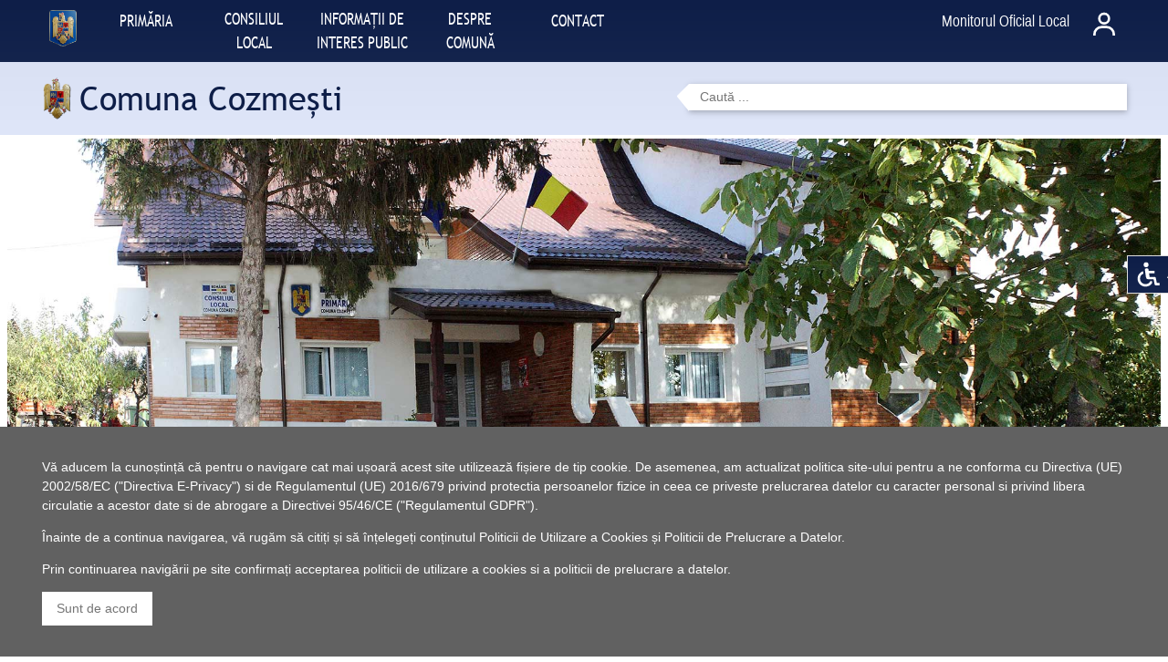

--- FILE ---
content_type: text/html; charset=utf-8
request_url: https://www.comunacozmesti.ro/
body_size: 25779
content:



<!DOCTYPE html><html manifest="pancarpa.appcache"> <head>        <title>Index</title>
                <META NAME="viewport" content="width=device-width, initial-scale=1.0">
        <META NAME="revisit-after"  CONTENT ="1 days">
        <META http-equiv="Content-Type" CONTENT ="text/html; charset=UTF-8">
        <META http-equiv="Content-Language" CONTENT ="ro">
        <META NAME="description"    CONTENT ="">
        <META NAME="keywords"    CONTENT ="">
        <META NAME="language"       CONTENT ="ro">
        <META NAME="robots"         CONTENT ="all">
        <META NAME="Distribution"   CONTENT ="Global">
        <META NAME="Rating"         CONTENT ="General">
        <META NAME="author"         CONTENT ="Pancarpatica Invest">
        <META NAME="copyright"      CONTENT ="Pancarpatica Invest">
        <META NAME="rating"         CONTENT = "News">
        <META http-equiv="imagetoolbar" CONTENT = "yes">
        <META http-equiv="Pragma" CONTENT="no-cache">
        <META http-equiv="Expires" CONTENT="-1">
        <META charset="utf-8">        <link rel="stylesheet" href="css/style.css">
        <link rel="stylesheet" href="css/style_colors.css">
        <link rel="stylesheet" href="css/style_fonts.css">
        <link rel="stylesheet" href="css/ari_clase_diverse.css">


  <script src="https://ajax.googleapis.com/ajax/libs/jquery/3.7.1/jquery.min.js"></script>
  <script src="https://maxcdn.bootstrapcdn.com/bootstrap/3.4.1/js/bootstrap.min.js"></script>
        <style> html{font-size:16px;} </style><style> html{-webkit-filter: grayscale(0); -moz-filter: grayscale(0); -ms-filter: grayscale(0); filter: grayscale(0); !important} </style><style> html{ a:link {text-decoration: none;} !important} </style><link rel="shortcut icon" href="imagini/site/favicon.ico" type="image/x-icon"></head> <body align="center"><div style="width:100%; position:fixed; bottom:0px; z-index: 5;"><div class="ari-container ari-padding-0 ari-dark-grey ari-medium" style="width:100%"><div class="ari-content ari-container" style="margin: 0px; margin:auto; padding:0px">        <script type="text/javascript">
        <!--
            function inchidere_mesaj(){
                var secunde=11000;
                var d = new Date();
                d.setTime(d.getTime() + (secunde*1000));
                var expires = "expires="+ d.toUTCString();
                document.cookie = "afisare=0;" + expires + ";path=/";           
           }
        -->
        </script>


        <div class="ari-panel ari-left-align ari-small">
             <p>Vă aducem la cunoștință că pentru o navigare cat mai ușoară acest site utilizează fișiere de tip cookie. De asemenea, am actualizat politica site-ului pentru a ne conforma cu Directiva (UE) 2002/58/EC ("Directiva E-Privacy") si de Regulamentul (UE) 2016/679 privind protectia persoanelor fizice in ceea ce priveste prelucrarea datelor cu caracter personal si privind libera circulatie a acestor date si de abrogare a Directivei 95/46/CE ("Regulamentul GDPR").</p>
             <p>Înainte de a continua navigarea, vă rugăm să citiți și să înțelegeți conținutul <a href="ari_politica_cookies.php">Politicii de Utilizare a Cookies</a> și <a href="ari_politica_gdpr.php">Politicii de Prelucrare a Datelor</a>.</p>
             <p>Prin continuarea navigării pe site confirmați acceptarea politicii de utilizare a cookies si a politicii de prelucrare a datelor.</p>
             <p><a href="" class="ari-button ari-small ari-ripple ari-text-gray ari-white" onclick="inchidere_mesaj()">Sunt de acord</a></p>
        </div></div></div></div>        <style>
            @media screen and (min-width:250px){
                #accesibilitate div {
                    position: fixed; 
                    top:20em; 
                    right: -8rem;
                    z-index: 22; 
                    transition: 0.3s;
                    cursor: pointer;
                    font-family:Arial,sans-serif;
                    width: 10.7rem;
                }
            }


            @media screen and (min-width:401px){
                #accesibilitate div {
                    position: fixed; 
                    top:20em; 
                    right: -7.8rem;
                    z-index: 22; 
                    transition: 0.3s;
                    cursor: pointer;
                    font-family:Arial,sans-serif;
                    width: 10.6rem;
                }
            }
            @media screen and (min-width:601px){
                #accesibilitate div {
                    position: fixed; 
                    top:20em; 
                    right: -7.8rem;
                    z-index: 22; 
                    transition: 0.3s;
                    cursor: pointer;
                    font-family:Arial,sans-serif;
                    width: 10.6rem;
                }
            }
            @media screen and (min-width:769px){
                #accesibilitate div {
                    position: fixed; 
                    top:20em; 
                    right: -7.7rem;
                    z-index: 22; 
                    transition: 0.3s;
                    cursor: pointer;
                    font-family:Arial,sans-serif;
                    width: 10.5rem;
                }
            }
            @media screen and (min-width:993px){
                #accesibilitate div {
                    position: fixed; 
                    top:20em; 
                    right: -7.7rem;
                    z-index: 22; 
                    transition: 0.3s;
                    cursor: pointer;
                    font-family:Arial,sans-serif;
                    width: 10.5rem;
                }
            }
            @media screen and (min-width:1201px){
                #accesibilitate div {
                    position: fixed; 
                    top:20em; 
                    right: -7.6rem;
                    z-index: 22; 
                    transition: 0.3s;
                    cursor: pointer;
                    font-family:Arial,sans-serif;
                    width: 10.4rem;
                }
            }
            @media screen and (min-width:1401px){
                #accesibilitate div {
                    position: fixed; 
                    top:20em; 
                    right: -9.2rem;
                    z-index: 22; 
                    transition: 0.3s;
                    cursor: pointer;
                    font-family:Arial,sans-serif;
                    width: 12rem;
                }
            }


        #accesibilitate div:hover {
            right: 0.3rem;
            font-family:Arial,sans-serif;
        }


        </style>
        <div id="accesibilitate" class="ari-block"><div class="ari-btn ari-left-align ari-right ari-ripple ari-padding-small ari-small ari-border-tiny ari-gradient-culoare-baza-grad-lin-vert ari-text-white" onclick="document.getElementById('modal_accesibilitate').style.display='block'"><img src="imagini/site/accesibilitate.svg" style="height:2rem;" id="accesibilitate1"><span class="ari-medium" id="accesibilitate11"> Accesibilitate </span></div></div><div id="modal_accesibilitate" class="ari-modal"><div class="ari-modal-content ari-card-4 ari-gradient-culoare-baza-grad-lin-vert ari-text-white"><header class="ari-container ari-padding-large ari-center"><span onclick="document.getElementById('modal_accesibilitate').style.display='none'" class="ari-button ari-xlarge ari-display-topright">&times;</span><span class="ari-xxlarge"><p>Accesibilitate</p></span></header><div class="ari-container ari-padding ari-center"><div  class="ari-panel ari-left-align ari-xlarge">Setare mărime fonturi</div><div class="tooltip" onclick="setCookie('setare_marime_font', 0, 365)"><a href="index.php"><div  class="ari-panel ari-left-align ari-medium"><img src="imagini/site/marime_font_mica.svg" style="height: 2rem; border: 0px; vertical-align: middle"><span> Font mic </span></div></a></div><div class="tooltip" onclick="setCookie('setare_marime_font', 1, 365)"><a href="index.php"><div  class="ari-panel ari-left-align ari-medium"><img src="imagini/site/marime_font_medie.svg" style="height: 2rem; border: 0px; vertical-align: middle"><span> Font normal </span></div></a></div><div class="tooltip" onclick="setCookie('setare_marime_font', 2, 365)"><a href="index.php"><div  class="ari-panel ari-left-align ari-medium"><img src="imagini/site/marime_font_mare.svg" style="height: 2rem; border: 0px; vertical-align: middle"><span> Font mare </span></div></a></div><div class="tooltip" onclick="setCookie('setare_alb_negru', 1, 365)"><a href="index.php"><div  class="ari-panel ari-left-align ari-medium"><img src="imagini/site/alb_negru.svg" style="height: 2rem; border: 0px; vertical-align: middle"><span> Alb - negru </span></div></a></div><div class="tooltip" onclick="setCookie('setare_inversare_culori', 1, 365)"><a href="index.php"><div  class="ari-panel ari-left-align ari-medium"><img src="imagini/site/inversare_culori.svg" style="height: 2rem; border: 0px; vertical-align: middle"><span> Inversează culorile </span></div></a></div><div class="tooltip" onclick="setCookie('setare_subliniere_linkuri', 1, 365)"><a href="index.php"><div  class="ari-panel ari-left-align ari-medium"><img src="imagini/site/font_subliniat.svg" style="height: 2rem; border: 0px; vertical-align: middle"><span> Subliniere linkuri </span></div></a></div><div class="tooltip" onclick="resetareAccesibilitate()"><a href="index.php"><div  class="ari-panel ari-left-align ari-medium"><img src="imagini/site/reset.svg" style="height: 2rem; border: 0px; vertical-align: middle"><span> Resetare </span></div></a></div>        <script>
            function setCookie(cname,cvalue,exdays) {
                var d=new Date();
                d.setTime(d.getTime()+(exdays*24*60*60*1000));
                var expires="expires="+ d.toUTCString();
                document.cookie = cname + "=" + cvalue + ";" + expires + ";path=/";
            }


            function resetareAccesibilitate() {
               setCookie("setare_marime_font", 1, 365);
               setCookie("setare_alb_negru", 0, 365);
               setCookie("setare_inversare_culori", 0, 365);
               setCookie("setare_subliniere_linkuri", 0, 365);
            }
        </script>
        </div><footer class="ari-container"><p></p></footer></div></div>        <script>
            let latime_ecran1 = screen.width;


            if(latime_ecran1>992 && latime_ecran1<=1400){
                document.getElementById("accesibilitate1").style.height = "2rem";
                var element_accesibilitate = document.getElementById("accesibilitate11");
                element_accesibilitate.classList.remove("ari-large");
                element_accesibilitate.classList.add("ari-small");
            }


            if(latime_ecran1>1400){
                document.getElementById("accesibilitate1").style.height = "2rem";
                var element_accesibilitate = document.getElementById("accesibilitate11");
                element_accesibilitate.classList.remove("ari-large");
                element_accesibilitate.style.fontSize="16px";
            }



        </script>


<button onclick="topFunction()" id="buttonTop" class="ari-btn ari-left-align ari-right ari-ripple ari-padding-small ari-medium ari-border-tiny ari-gradient-culoare-baza-grad-lin-vert ari-text-white" title="Prima linie"><img src="imagini/site/up.svg" style="width:1.5rem"></button><button onclick="bottomFunction()" id="buttonBottom" class="ari-btn ari-left-align ari-right ari-ripple ari-padding-small ari-medium ari-border-tiny ari-gradient-culoare-baza-grad-lin-vert ari-text-white" title="Ultima linie"><img src="imagini/site/down.svg" style="width:1.5rem"></button><div class="ari-block" style="padding-top:0px; padding-bottom:0.5rem;"><div style="margin:0px; padding:0px; min-height:50rem;"><section style="position: sticky; top:0; z-index:20;"><div class="ari-block ari-gradient-culoare-baza-grad-lin-vert ari-text-white" style="padding-top:0; padding-bottom:0;"><div class="ari-block ari-gradient-culoare-baza-grad-lin-vert ari-text-white"><div class="ari-container ari-content" style="margin: auto;"><a href="./index.php" class="ari-button ari-left ari-ripple ari-tooltip ari-padding-tiny" style=" overflow: visible; margin:0.3rem;"><img src="imagini/site/home.png" class="ari-round" style="height:2.5rem; margin-top:0rem;"  id="home2"><div style="position:absolute;left:1rem;bottom:-2rem; z-index:2;" class="ari-text ari-tag ari-padding-small ari-round ari-small"  id="home21"> Prima pagină</div></a>            <style>
                @media screen and (max-width:1100px) {
                    #meniuPrincipalBaraAutentificare66{
                       display:none;
                    }


                    #meniuOrizontalCategoriiSubcategorii{
                       display:none;
                    }
                }
                @media screen and (min-width:1100px) {
                    #meniuVertical{
                       display:none;
                    }


                    #meniuPrincipalBaraAutentificare66{
                       display:block;
                    }


                }
            </style>
            <div id="meniuVertical" class="ari-button ari-left ari-ripple ari-tooltip ari-padding-tiny" style="overflow: visible; margin:0.3rem;" onclick="operareMeniuPrincipalBaraAutentificare66()"><img src="imagini/site/meniu_w.svg" style="height:2rem; margin-top:0rem;" id="meniu3"><div style="position:absolute;left:1rem;bottom:-2rem; z-index:3; " class="ari-text ari-tag ari-padding-small ari-round ari-small" id="meniu4"> Meniu</div></div><div id="meniuPrincipalBaraAutentificare66" style="z-index:3;display:none;padding-top:7rem;position:fixed;left:0;top:0;width:100%;height:100%;overflow:auto;background-color:rgba(0,0,0,0.6)"><div class="ari-sidebar ari-bar-block ari-card ari-animate-left ari-medium ari-white" style="position fixed; top:0px; left:1rem; width:80%"><div class="ari-container ari-gradient-culoare-baza-grad-lin-vert ari-text-white" style="padding:0px"><button onclick="inchidereMeniuPrincipalBaraAutentificare66()" class="ari-container ari-button ari-padding-small ari-xlarge ari-right">&times;</button></div><ul style="list-style-type: none; padding:0px; margin:0px; width:100%;" class="ari-ul ari-container ari-left-align ari-grey"><div class="ari-container ari-medium ari-gradient-culoare-baza-grad-lin-vert
ari-text-white">PRIMĂRIA</div><div id="dm0" class="ari-block ari-dropdown-click"><li id="sm0" style="padding-left:2rem; cursor:pointer;" class="ari-medium ari-white" onclick="meniuSecundarDeschidereBaraAutentificare66('m0','Primar')">Primar</li><div id="m0" class="ari-dropdown-content ari-bar-block ari-card-4 ari-animate-zoom ari-grey" style="position:relative; top:0px;left:0rem; z-index:3;"><a href="ari1_58-primar.html"><div class="ari-container ari-padding ari-medium ari-white">Primar</div></a><ul style="list-style-type: none; padding:0px; margin:0px" class="ari-ul"><a href="ari1_721-dispozitii.html"><li style="cursor:pointer;" class="ari-medium ari-gradient-culoare-baza-grad-lin-vert ari-text-white">Dispoziții</li></a><a href="ari1_1350-regulament_privind_proiectele_de_dispozitii_emise_de_primar.html"><li style="cursor:pointer;" class="ari-medium ari-gradient-culoare-baza-grad-lin-vert ari-text-white">Regulament privind proiectele de dispoziții emise de primar</li></a><a href="ari1_1367-registrul_pentru_evidenta_proiectelor_de_dispozitii.html"><li style="cursor:pointer;" class="ari-medium ari-gradient-culoare-baza-grad-lin-vert ari-text-white">Registrul pentru evidența proiectelor de dispoziții</li></a><a href="ari1_1384-registrul_pentru_evidenta_dispozitiilor_emise.html"><li style="cursor:pointer;" class="ari-medium ari-gradient-culoare-baza-grad-lin-vert ari-text-white">Registrul pentru evidența dispozițiilor emise</li></a><a href="ari1_738-raport_activitate.html"><li style="cursor:pointer;" class="ari-medium ari-gradient-culoare-baza-grad-lin-vert ari-text-white">Raport activitate</li></a></ul></div></div><div id="dm1" class="ari-block ari-dropdown-click"><li id="sm1" style="padding-left:2rem; cursor:pointer;" class="ari-medium ari-white" onclick="meniuSecundarDeschidereBaraAutentificare66('m1','Viceprimar')">Viceprimar</li><div id="m1" class="ari-dropdown-content ari-bar-block ari-card-4 ari-animate-zoom ari-grey" style="position:relative; top:0px;left:0rem; z-index:3;"><a href="ari1_75-viceprimar.html"><div class="ari-container ari-padding ari-medium ari-white">Viceprimar</div></a><ul style="list-style-type: none; padding:0px; margin:0px" class="ari-ul"><a href="ari1_755-raport_de_activitate.html"><li style="cursor:pointer;" class="ari-medium ari-gradient-culoare-baza-grad-lin-vert ari-text-white">Raport de activitate</li></a></ul></div></div><div id="dm2" class="ari-block ari-dropdown-click"><li id="sm2" style="padding-left:2rem; cursor:pointer;" class="ari-medium ari-white" onclick="meniuSecundarDeschidereBaraAutentificare66('m2','Secretar')">Secretar</li><div id="m2" class="ari-dropdown-content ari-bar-block ari-card-4 ari-animate-zoom ari-grey" style="position:relative; top:0px;left:0rem; z-index:3;"><a href="ari1_92-secretar.html"><div class="ari-container ari-padding ari-medium ari-white">Secretar</div></a></div></div><div id="dm3" class="ari-block ari-dropdown-click"><li id="sm3" style="padding-left:2rem; cursor:pointer;" class="ari-medium ari-white" onclick="meniuSecundarDeschidereBaraAutentificare66('m3','Legislaţie')">Legislaţie</li><div id="m3" class="ari-dropdown-content ari-bar-block ari-card-4 ari-animate-zoom ari-grey" style="position:relative; top:0px;left:0rem; z-index:3;"><a href="ari1_534-legislatie.html"><div class="ari-container ari-padding ari-medium ari-white">Legislaţie</div></a></div></div><div id="dm4" class="ari-block ari-dropdown-click"><li id="sm4" style="padding-left:2rem; cursor:pointer;" class="ari-medium ari-white" onclick="meniuSecundarDeschidereBaraAutentificare66('m4','Programe și strategii')">Programe și strategii</li><div id="m4" class="ari-dropdown-content ari-bar-block ari-card-4 ari-animate-zoom ari-grey" style="position:relative; top:0px;left:0rem; z-index:3;"><a href="ari1_551-programe_si_strategii.html"><div class="ari-container ari-padding ari-medium ari-white">Programe și strategii</div></a></div></div><div id="dm5" class="ari-block ari-dropdown-click"><li id="sm5" style="padding-left:2rem; cursor:pointer;" class="ari-medium ari-white" onclick="meniuSecundarDeschidereBaraAutentificare66('m5','Organizare')">Organizare</li><div id="m5" class="ari-dropdown-content ari-bar-block ari-card-4 ari-animate-zoom ari-grey" style="position:relative; top:0px;left:0rem; z-index:3;"><a href="ari1_568-organizare.html"><div class="ari-container ari-padding ari-medium ari-white">Organizare</div></a><ul style="list-style-type: none; padding:0px; margin:0px" class="ari-ul"><a href="ari1_1248-regulament_de_organizare_si_functionare.html"><li style="cursor:pointer;" class="ari-medium ari-gradient-culoare-baza-grad-lin-vert ari-text-white">Regulament de organizare și funcţionare</li></a><a href="ari1_1265-organigrama.html"><li style="cursor:pointer;" class="ari-medium ari-gradient-culoare-baza-grad-lin-vert ari-text-white">Organigrama</li></a><a href="ari1_1282-lista_si_date_de_contact_institutii_subordonate.html"><li style="cursor:pointer;" class="ari-medium ari-gradient-culoare-baza-grad-lin-vert ari-text-white">Lista și date de contact instituţii subordonate</li></a><a href="ari1_1299-anunturi_posturi_scoase_la_concurs.html"><li style="cursor:pointer;" class="ari-medium ari-gradient-culoare-baza-grad-lin-vert ari-text-white">Anunţuri posturi scoase la concurs</li></a></ul></div></div><div id="dm6" class="ari-block ari-dropdown-click"><li id="sm6" style="padding-left:2rem; cursor:pointer;" class="ari-medium ari-white" onclick="meniuSecundarDeschidereBaraAutentificare66('m6','Rapoarte și studii')">Rapoarte și studii</li><div id="m6" class="ari-dropdown-content ari-bar-block ari-card-4 ari-animate-zoom ari-grey" style="position:relative; top:0px;left:0rem; z-index:3;"><a href="ari1_585-rapoarte_si_studii.html"><div class="ari-container ari-padding ari-medium ari-white">Rapoarte și studii</div></a></div></div><div id="dm7" class="ari-block ari-dropdown-click"><li id="sm7" style="padding-left:2rem; cursor:pointer;" class="ari-medium ari-white" onclick="meniuSecundarDeschidereBaraAutentificare66('m7','Evidența populației')">Evidența populației</li><div id="m7" class="ari-dropdown-content ari-bar-block ari-card-4 ari-animate-zoom ari-grey" style="position:relative; top:0px;left:0rem; z-index:3;"><a href="ari1_109-evidenta_populatiei.html"><div class="ari-container ari-padding ari-medium ari-white">Evidența populației</div></a></div></div><div id="dm8" class="ari-block ari-dropdown-click"><li id="sm8" style="padding-left:2rem; cursor:pointer;" class="ari-medium ari-white" onclick="meniuSecundarDeschidereBaraAutentificare66('m8','Starea civilă')">Starea civilă</li><div id="m8" class="ari-dropdown-content ari-bar-block ari-card-4 ari-animate-zoom ari-grey" style="position:relative; top:0px;left:0rem; z-index:3;"><a href="ari1_126-starea_civila.html"><div class="ari-container ari-padding ari-medium ari-white">Starea civilă</div></a><ul style="list-style-type: none; padding:0px; margin:0px" class="ari-ul"><a href="ari1_1316-publicatii_casatorii.html"><li style="cursor:pointer;" class="ari-medium ari-gradient-culoare-baza-grad-lin-vert ari-text-white">Publicații căsătorii</li></a></ul></div></div><div id="dm9" class="ari-block ari-dropdown-click"><li id="sm9" style="padding-left:2rem; cursor:pointer;" class="ari-medium ari-white" onclick="meniuSecundarDeschidereBaraAutentificare66('m9','Contabilitate')">Contabilitate</li><div id="m9" class="ari-dropdown-content ari-bar-block ari-card-4 ari-animate-zoom ari-grey" style="position:relative; top:0px;left:0rem; z-index:3;"><a href="ari1_143-contabilitate.html"><div class="ari-container ari-padding ari-medium ari-white">Contabilitate</div></a><ul style="list-style-type: none; padding:0px; margin:0px" class="ari-ul"><a href="ari1_772-bugete.html"><li style="cursor:pointer;" class="ari-medium ari-gradient-culoare-baza-grad-lin-vert ari-text-white">Bugete</li></a><a href="ari1_789-plan_achizitii.html"><li style="cursor:pointer;" class="ari-medium ari-gradient-culoare-baza-grad-lin-vert ari-text-white">Plan achizitii</li></a><a href="ari1_806-plan_investitii.html"><li style="cursor:pointer;" class="ari-medium ari-gradient-culoare-baza-grad-lin-vert ari-text-white">Plan investitii</li></a><a href="ari1_823-bilant_anual.html"><li style="cursor:pointer;" class="ari-medium ari-gradient-culoare-baza-grad-lin-vert ari-text-white">Bilant anual</li></a></ul></div></div><div id="dm10" class="ari-block ari-dropdown-click"><li id="sm10" style="padding-left:2rem; cursor:pointer;" class="ari-medium ari-white" onclick="meniuSecundarDeschidereBaraAutentificare66('m10','Registrul Agricol')">Registrul Agricol</li><div id="m10" class="ari-dropdown-content ari-bar-block ari-card-4 ari-animate-zoom ari-grey" style="position:relative; top:0px;left:0rem; z-index:3;"><a href="ari1_245-registrul_agricol.html"><div class="ari-container ari-padding ari-medium ari-white">Registrul Agricol</div></a></div></div><div id="dm11" class="ari-block ari-dropdown-click"><li id="sm11" style="padding-left:2rem; cursor:pointer;" class="ari-medium ari-white" onclick="meniuSecundarDeschidereBaraAutentificare66('m11','Impozite și taxe')">Impozite și taxe</li><div id="m11" class="ari-dropdown-content ari-bar-block ari-card-4 ari-animate-zoom ari-grey" style="position:relative; top:0px;left:0rem; z-index:3;"><a href="ari1_160-impozite_si_taxe.html"><div class="ari-container ari-padding ari-medium ari-white">Impozite și taxe</div></a><ul style="list-style-type: none; padding:0px; margin:0px" class="ari-ul"><a href="ari1_840-formulare.html"><li style="cursor:pointer;" class="ari-medium ari-gradient-culoare-baza-grad-lin-vert ari-text-white">Formulare</li></a><a href="ari1_874-impozite_pe_cladiri.html"><li style="cursor:pointer;" class="ari-medium ari-gradient-culoare-baza-grad-lin-vert ari-text-white">Impozite pe cladiri</li></a><a href="ari1_857-impozite_pe_teren.html"><li style="cursor:pointer;" class="ari-medium ari-gradient-culoare-baza-grad-lin-vert ari-text-white">Impozite pe teren</li></a></ul></div></div><div id="dm12" class="ari-block ari-dropdown-click"><li id="sm12" style="padding-left:2rem; cursor:pointer;" class="ari-medium ari-white" onclick="meniuSecundarDeschidereBaraAutentificare66('m12','Asistența socială')">Asistența socială</li><div id="m12" class="ari-dropdown-content ari-bar-block ari-card-4 ari-animate-zoom ari-grey" style="position:relative; top:0px;left:0rem; z-index:3;"><a href="ari1_177-asistenta_sociala.html"><div class="ari-container ari-padding ari-medium ari-white">Asistența socială</div></a><ul style="list-style-type: none; padding:0px; margin:0px" class="ari-ul"><a href="ari1_891-formulare.html"><li style="cursor:pointer;" class="ari-medium ari-gradient-culoare-baza-grad-lin-vert ari-text-white">Formulare</li></a><a href="ari1_908-numar_asistati.html"><li style="cursor:pointer;" class="ari-medium ari-gradient-culoare-baza-grad-lin-vert ari-text-white">Numar asistati</li></a><a href="ari1_925-diverse.html"><li style="cursor:pointer;" class="ari-medium ari-gradient-culoare-baza-grad-lin-vert ari-text-white">Diverse</li></a></ul></div></div><div id="dm13" class="ari-block ari-dropdown-click"><li id="sm13" style="padding-left:2rem; cursor:pointer;" class="ari-medium ari-white" onclick="meniuSecundarDeschidereBaraAutentificare66('m13','Urbanism')">Urbanism</li><div id="m13" class="ari-dropdown-content ari-bar-block ari-card-4 ari-animate-zoom ari-grey" style="position:relative; top:0px;left:0rem; z-index:3;"><a href="ari1_262-urbanism.html"><div class="ari-container ari-padding ari-medium ari-white">Urbanism</div></a><ul style="list-style-type: none; padding:0px; margin:0px" class="ari-ul"><a href="ari1_993-eliberare_certificate.html"><li style="cursor:pointer;" class="ari-medium ari-gradient-culoare-baza-grad-lin-vert ari-text-white">Eliberare certificate</li></a><a href="ari1_1010-eliberare_autorizatii.html"><li style="cursor:pointer;" class="ari-medium ari-gradient-culoare-baza-grad-lin-vert ari-text-white">Eliberare autorizatii</li></a></ul></div></div><div id="dm14" class="ari-block ari-dropdown-click"><li id="sm14" style="padding-left:2rem; cursor:pointer;" class="ari-medium ari-white" onclick="meniuSecundarDeschidereBaraAutentificare66('m14','Serv. Situații de Urgență')">Serv. Situații de Urgență</li><div id="m14" class="ari-dropdown-content ari-bar-block ari-card-4 ari-animate-zoom ari-grey" style="position:relative; top:0px;left:0rem; z-index:3;"><a href="ari1_211-serv_situatii_de_urgenta.html"><div class="ari-container ari-padding ari-medium ari-white">Serv. Situații de Urgență</div></a><ul style="list-style-type: none; padding:0px; margin:0px" class="ari-ul"><a href="ari1_942-formulare.html"><li style="cursor:pointer;" class="ari-medium ari-gradient-culoare-baza-grad-lin-vert ari-text-white">Formulare</li></a><a href="ari1_959-reglementari_legale.html"><li style="cursor:pointer;" class="ari-medium ari-gradient-culoare-baza-grad-lin-vert ari-text-white">Reglementari legale</li></a><a href="ari1_976-documente_de_sinteza.html"><li style="cursor:pointer;" class="ari-medium ari-gradient-culoare-baza-grad-lin-vert ari-text-white">Documente de sinteza</li></a></ul></div></div><div class="ari-container ari-medium ari-gradient-culoare-baza-grad-lin-vert
ari-text-white">CONSILIUL LOCAL</div><div id="dm15" class="ari-block ari-dropdown-click"><li id="sm15" style="padding-left:2rem; cursor:pointer;" class="ari-medium ari-white" onclick="meniuSecundarDeschidereBaraAutentificare66('m15','Consiliul Local')">Consiliul Local</li><div id="m15" class="ari-dropdown-content ari-bar-block ari-card-4 ari-animate-zoom ari-grey" style="position:relative; top:0px;left:0rem; z-index:3;"><a href="ari1_41-consiliul_local.html"><div class="ari-container ari-padding ari-medium ari-white">Consiliul Local</div></a><ul style="list-style-type: none; padding:0px; margin:0px" class="ari-ul"><a href="ari1_653-lista_consilieri.html"><li style="cursor:pointer;" class="ari-medium ari-gradient-culoare-baza-grad-lin-vert ari-text-white">Lista consilieri</li></a><a href="ari1_670-declaratii_de_avere.html"><li style="cursor:pointer;" class="ari-medium ari-gradient-culoare-baza-grad-lin-vert ari-text-white">Declaratii de avere</li></a><a href="ari1_687-declaratii_de_interese.html"><li style="cursor:pointer;" class="ari-medium ari-gradient-culoare-baza-grad-lin-vert ari-text-white">Declaratii de interese</li></a><a href="ari1_704-raport_anual_activitate.html"><li style="cursor:pointer;" class="ari-medium ari-gradient-culoare-baza-grad-lin-vert ari-text-white">Raport anual activitate</li></a></ul></div></div><div id="dm16" class="ari-block ari-dropdown-click"><li id="sm16" style="padding-left:2rem; cursor:pointer;" class="ari-medium ari-white" onclick="meniuSecundarDeschidereBaraAutentificare66('m16','Hotăr&acirc;ri ale Consiliului Local')">Hotăr&acirc;ri ale Consiliului Local</li><div id="m16" class="ari-dropdown-content ari-bar-block ari-card-4 ari-animate-zoom ari-grey" style="position:relative; top:0px;left:0rem; z-index:3;"><a href="ari1_415-hotarari_ale_consiliului_local.html"><div class="ari-container ari-padding ari-medium ari-white">Hotăr&acirc;ri ale Consiliului Local</div></a><ul style="list-style-type: none; padding:0px; margin:0px" class="ari-ul"><a href="ari1_1333-regulamentul_privind_proiectele_de_hotarari_adoptate.html"><li style="cursor:pointer;" class="ari-medium ari-gradient-culoare-baza-grad-lin-vert ari-text-white">Regulamentul privind proiectele de hotăr&acirc;ri adoptate</li></a><a href="ari1_1401-registrul_pentru_evidenta_proiectelor_de_hotarari.html"><li style="cursor:pointer;" class="ari-medium ari-gradient-culoare-baza-grad-lin-vert ari-text-white">Registrul pentru evidența proiectelor de hotăr&acirc;ri</li></a><a href="ari1_1418-registrul_pentru_evidenta_hotararilor_adoptate.html"><li style="cursor:pointer;" class="ari-medium ari-gradient-culoare-baza-grad-lin-vert ari-text-white">Registrul pentru evidența hotăr&acirc;rilor adoptate</li></a></ul></div></div><div id="dm17" class="ari-block ari-dropdown-click"><li id="sm17" style="padding-left:2rem; cursor:pointer;" class="ari-medium ari-white" onclick="meniuSecundarDeschidereBaraAutentificare66('m17','Procese verbale')">Procese verbale</li><div id="m17" class="ari-dropdown-content ari-bar-block ari-card-4 ari-animate-zoom ari-grey" style="position:relative; top:0px;left:0rem; z-index:3;"><a href="ari1_619-procese_verbale.html"><div class="ari-container ari-padding ari-medium ari-white">Procese verbale</div></a></div></div><div class="ari-container ari-medium ari-gradient-culoare-baza-grad-lin-vert
ari-text-white">INFORMAŢII DE INTERES PUBLIC</div><div id="dm18" class="ari-block ari-dropdown-click"><li id="sm18" style="padding-left:2rem; cursor:pointer;" class="ari-medium ari-white" onclick="meniuSecundarDeschidereBaraAutentificare66('m18','Alegeri 2024')">Alegeri 2024</li><div id="m18" class="ari-dropdown-content ari-bar-block ari-card-4 ari-animate-zoom ari-grey" style="position:relative; top:0px;left:0rem; z-index:3;"><a href="ari1_1656-alegeri_2024.html"><div class="ari-container ari-padding ari-medium ari-white">Alegeri 2024</div></a></div></div><div id="dm19" class="ari-block ari-dropdown-click"><li id="sm19" style="padding-left:2rem; cursor:pointer;" class="ari-medium ari-white" onclick="meniuSecundarDeschidereBaraAutentificare66('m19','Statutul Comunei Cozmești')">Statutul Comunei Cozmești</li><div id="m19" class="ari-dropdown-content ari-bar-block ari-card-4 ari-animate-zoom ari-grey" style="position:relative; top:0px;left:0rem; z-index:3;"><a href="ari1_602-statutul_comunei_cozmesti.html"><div class="ari-container ari-padding ari-medium ari-white">Statutul Comunei Cozmești</div></a></div></div><div id="dm20" class="ari-block ari-dropdown-click"><li id="sm20" style="padding-left:2rem; cursor:pointer;" class="ari-medium ari-white" onclick="meniuSecundarDeschidereBaraAutentificare66('m20','Solicitare informaţii. Legislaţie')">Solicitare informaţii. Legislaţie</li><div id="m20" class="ari-dropdown-content ari-bar-block ari-card-4 ari-animate-zoom ari-grey" style="position:relative; top:0px;left:0rem; z-index:3;"><a href="ari1_364-solicitare_informatii_legislatie.html"><div class="ari-container ari-padding ari-medium ari-white">Solicitare informaţii. Legislaţie</div></a><ul style="list-style-type: none; padding:0px; margin:0px" class="ari-ul"><a href="ari1_1061-responsabil_legea_nr_544_2001.html"><li style="cursor:pointer;" class="ari-medium ari-gradient-culoare-baza-grad-lin-vert ari-text-white">Responsabil Legea nr. 544/ 2001</li></a><a href="ari1_1078-formular_pentru_solicitare_in_baza_legii_nr_544_2001.html"><li style="cursor:pointer;" class="ari-medium ari-gradient-culoare-baza-grad-lin-vert ari-text-white">Formular pentru solicitare &icirc;n baza Legii nr. 544/ 2001</li></a><a href="ari1_1095-modalitati_de_contestare_a_deciziei_si_formularele_aferente.html"><li style="cursor:pointer;" class="ari-medium ari-gradient-culoare-baza-grad-lin-vert ari-text-white">Modalităţi de contestare a deciziei și formularele aferente</li></a><a href="ari1_1112-documente_de_interes_public.html"><li style="cursor:pointer;" class="ari-medium ari-gradient-culoare-baza-grad-lin-vert ari-text-white">Documente de interes public</li></a><a href="ari1_1129-rapoarte_de_aplicare_a_legii_nr_5442001.html"><li style="cursor:pointer;" class="ari-medium ari-gradient-culoare-baza-grad-lin-vert ari-text-white">Rapoarte de aplicare a Legii nr. 544/2001</li></a></ul></div></div><div id="dm21" class="ari-block ari-dropdown-click"><li id="sm21" style="padding-left:2rem; cursor:pointer;" class="ari-medium ari-white" onclick="meniuSecundarDeschidereBaraAutentificare66('m21','Achiziţii publice')">Achiziţii publice</li><div id="m21" class="ari-dropdown-content ari-bar-block ari-card-4 ari-animate-zoom ari-grey" style="position:relative; top:0px;left:0rem; z-index:3;"><a href="ari1_483-achizitii_publice.html"><div class="ari-container ari-padding ari-medium ari-white">Achiziţii publice</div></a><ul style="list-style-type: none; padding:0px; margin:0px" class="ari-ul"><a href="ari1_1197-programul_anual_al_achizitiilor_publice.html"><li style="cursor:pointer;" class="ari-medium ari-gradient-culoare-baza-grad-lin-vert ari-text-white">Programul anual al achiziţiilor publice</li></a><a href="ari1_1214-centralizator_achizitii_publice_si_contracte_peste_5000_euro.html"><li style="cursor:pointer;" class="ari-medium ari-gradient-culoare-baza-grad-lin-vert ari-text-white">Centralizator achiziţii publice și contracte peste 5000 euro</li></a><a href="ari1_1231-contracte_cu_valoare_de_peste_5000_euro.html"><li style="cursor:pointer;" class="ari-medium ari-gradient-culoare-baza-grad-lin-vert ari-text-white">Contracte cu valoare de peste 5000 euro</li></a></ul></div></div><div id="dm22" class="ari-block ari-dropdown-click"><li id="sm22" style="padding-left:2rem; cursor:pointer;" class="ari-medium ari-white" onclick="meniuSecundarDeschidereBaraAutentificare66('m22','Buletin informativ')">Buletin informativ</li><div id="m22" class="ari-dropdown-content ari-bar-block ari-card-4 ari-animate-zoom ari-grey" style="position:relative; top:0px;left:0rem; z-index:3;"><a href="ari1_432-buletin_informativ.html"><div class="ari-container ari-padding ari-medium ari-white">Buletin informativ</div></a></div></div><div id="dm23" class="ari-block ari-dropdown-click"><li id="sm23" style="padding-left:2rem; cursor:pointer;" class="ari-medium ari-white" onclick="meniuSecundarDeschidereBaraAutentificare66('m23','Buget')">Buget</li><div id="m23" class="ari-dropdown-content ari-bar-block ari-card-4 ari-animate-zoom ari-grey" style="position:relative; top:0px;left:0rem; z-index:3;"><a href="ari1_449-buget.html"><div class="ari-container ari-padding ari-medium ari-white">Buget</div></a><ul style="list-style-type: none; padding:0px; margin:0px" class="ari-ul"><a href="ari1_1146-buget_pe_surse_financiare.html"><li style="cursor:pointer;" class="ari-medium ari-gradient-culoare-baza-grad-lin-vert ari-text-white">Buget pe surse financiare</li></a><a href="ari1_1554-situatia_indicatorilor_privind_executia_bugetelor_locale.html"><li style="cursor:pointer;" class="ari-medium ari-gradient-culoare-baza-grad-lin-vert ari-text-white">Situația indicatorilor privind execuția bugetelor locale</li></a><a href="ari1_1163-situatia_platilor.html"><li style="cursor:pointer;" class="ari-medium ari-gradient-culoare-baza-grad-lin-vert ari-text-white">Situaţia plăţilor</li></a><a href="ari1_1180-situatia_drepturilor_salariale_si_alte_drepturi.html"><li style="cursor:pointer;" class="ari-medium ari-gradient-culoare-baza-grad-lin-vert ari-text-white">Situaţia drepturilor salariale și alte drepturi</li></a><a href="ari1_1605-proiecte_buget_consultari_publice.html"><li style="cursor:pointer;" class="ari-medium ari-gradient-culoare-baza-grad-lin-vert ari-text-white">Proiecte buget - consultări publice</li></a><a href="ari1_1571-comunicari_cu_privire_la_executia_bugetara.html"><li style="cursor:pointer;" class="ari-medium ari-gradient-culoare-baza-grad-lin-vert ari-text-white">Comunicări cu privire la execuția bugetară</li></a><a href="ari1_1622-registrul_datoriei_publice_locale.html"><li style="cursor:pointer;" class="ari-medium ari-gradient-culoare-baza-grad-lin-vert ari-text-white">Registrul datoriei publice locale</li></a><a href="ari1_1639-registrul_garantiilor_locale.html"><li style="cursor:pointer;" class="ari-medium ari-gradient-culoare-baza-grad-lin-vert ari-text-white">Registrul garanțiilor locale</li></a><a href="ari1_1588-programul_de_investitii_publice.html"><li style="cursor:pointer;" class="ari-medium ari-gradient-culoare-baza-grad-lin-vert ari-text-white">Programul de investiții publice</li></a></ul></div></div><div id="dm24" class="ari-block ari-dropdown-click"><li id="sm24" style="padding-left:2rem; cursor:pointer;" class="ari-medium ari-white" onclick="meniuSecundarDeschidereBaraAutentificare66('m24','Formulare tip')">Formulare tip</li><div id="m24" class="ari-dropdown-content ari-bar-block ari-card-4 ari-animate-zoom ari-grey" style="position:relative; top:0px;left:0rem; z-index:3;"><a href="ari1_517-formulare_tip.html"><div class="ari-container ari-padding ari-medium ari-white">Formulare tip</div></a></div></div><div id="dm25" class="ari-block ari-dropdown-click"><li id="sm25" style="padding-left:2rem; cursor:pointer;" class="ari-medium ari-white" onclick="meniuSecundarDeschidereBaraAutentificare66('m25','Bilanţuri contabile')">Bilanţuri contabile</li><div id="m25" class="ari-dropdown-content ari-bar-block ari-card-4 ari-animate-zoom ari-grey" style="position:relative; top:0px;left:0rem; z-index:3;"><a href="ari1_466-bilanturi_contabile.html"><div class="ari-container ari-padding ari-medium ari-white">Bilanţuri contabile</div></a></div></div><div id="dm26" class="ari-block ari-dropdown-click"><li id="sm26" style="padding-left:2rem; cursor:pointer;" class="ari-medium ari-white" onclick="meniuSecundarDeschidereBaraAutentificare66('m26','Declaraţii de avere și interese')">Declaraţii de avere și interese</li><div id="m26" class="ari-dropdown-content ari-bar-block ari-card-4 ari-animate-zoom ari-grey" style="position:relative; top:0px;left:0rem; z-index:3;"><a href="ari1_500-declaratii_de_avere_si_interese.html"><div class="ari-container ari-padding ari-medium ari-white">Declaraţii de avere și interese</div></a></div></div><div id="dm27" class="ari-block ari-dropdown-click"><li id="sm27" style="padding-left:2rem; cursor:pointer;" class="ari-medium ari-white" onclick="meniuSecundarDeschidereBaraAutentificare66('m27','Anunțuri')">Anunțuri</li><div id="m27" class="ari-dropdown-content ari-bar-block ari-card-4 ari-animate-zoom ari-grey" style="position:relative; top:0px;left:0rem; z-index:3;"><a href="ari1_398-anunturi.html"><div class="ari-container ari-padding ari-medium ari-white">Anunțuri</div></a></div></div><div id="dm28" class="ari-block ari-dropdown-click"><li id="sm28" style="padding-left:2rem; cursor:pointer;" class="ari-medium ari-white" onclick="meniuSecundarDeschidereBaraAutentificare66('m28','Alte documente')">Alte documente</li><div id="m28" class="ari-dropdown-content ari-bar-block ari-card-4 ari-animate-zoom ari-grey" style="position:relative; top:0px;left:0rem; z-index:3;"><a href="ari1_636-alte_documente.html"><div class="ari-container ari-padding ari-medium ari-white">Alte documente</div></a><ul style="list-style-type: none; padding:0px; margin:0px" class="ari-ul"><a href="ari1_1435-registrul_refuzurilor_semnarecontrasemnare_acte_adm.html"><li style="cursor:pointer;" class="ari-medium ari-gradient-culoare-baza-grad-lin-vert ari-text-white">Registrul refuzurilor semnare/contrasemnare acte adm.</li></a><a href="ari1_1452-registru_consemnare_propunerisugestii_la_proiecte_acte_adm.html"><li style="cursor:pointer;" class="ari-medium ari-gradient-culoare-baza-grad-lin-vert ari-text-white">Registru consemnare propuneri/sugestii la proiecte acte adm.</li></a><a href="ari1_1469-informare_probleme_de_interes_public_in_dezbatere.html"><li style="cursor:pointer;" class="ari-medium ari-gradient-culoare-baza-grad-lin-vert ari-text-white">Informare probleme de interes public &icirc;n dezbatere</li></a><a href="ari1_1486-informare_proiecte_acte_administrative_cu_caracter_normativ.html"><li style="cursor:pointer;" class="ari-medium ari-gradient-culoare-baza-grad-lin-vert ari-text-white">Informare proiecte acte administrative cu caracter normativ</li></a><a href="ari1_1503-registrul_cu_minute_sedinte_publice_locale.html"><li style="cursor:pointer;" class="ari-medium ari-gradient-culoare-baza-grad-lin-vert ari-text-white">Registrul cu minute ședințe publice locale</li></a><a href="ari1_1520-alte_doc_care_fac_obiectul_aducerii_la_cunostinta_publica.html"><li style="cursor:pointer;" class="ari-medium ari-gradient-culoare-baza-grad-lin-vert ari-text-white">Alte doc. care fac obiectul aducerii la cunoștință publică</li></a><a href="ari1_1537-alte_documente_apreciate_ca_oportune_si_necesare.html"><li style="cursor:pointer;" class="ari-medium ari-gradient-culoare-baza-grad-lin-vert ari-text-white">Alte documente apreciate ca oportune și necesare</li></a></ul></div></div><div class="ari-container ari-medium ari-gradient-culoare-baza-grad-lin-vert
ari-text-white">DESPRE COMUNĂ</div><div id="dm29" class="ari-block ari-dropdown-click"><li id="sm29" style="padding-left:2rem; cursor:pointer;" class="ari-medium ari-white" onclick="meniuSecundarDeschidereBaraAutentificare66('m29','Activități economice')">Activități economice</li><div id="m29" class="ari-dropdown-content ari-bar-block ari-card-4 ari-animate-zoom ari-grey" style="position:relative; top:0px;left:0rem; z-index:3;"><a href="ari1_313-activitati_economice.html"><div class="ari-container ari-padding ari-medium ari-white">Activități economice</div></a></div></div><div id="dm30" class="ari-block ari-dropdown-click"><li id="sm30" style="padding-left:2rem; cursor:pointer;" class="ari-medium ari-white" onclick="meniuSecundarDeschidereBaraAutentificare66('m30','Evenimente')">Evenimente</li><div id="m30" class="ari-dropdown-content ari-bar-block ari-card-4 ari-animate-zoom ari-grey" style="position:relative; top:0px;left:0rem; z-index:3;"><a href="ari1_330-evenimente.html"><div class="ari-container ari-padding ari-medium ari-white">Evenimente</div></a></div></div><div id="dm31" class="ari-block ari-dropdown-click"><li id="sm31" style="padding-left:2rem; cursor:pointer;" class="ari-medium ari-white" onclick="meniuSecundarDeschidereBaraAutentificare66('m31','Educație')">Educație</li><div id="m31" class="ari-dropdown-content ari-bar-block ari-card-4 ari-animate-zoom ari-grey" style="position:relative; top:0px;left:0rem; z-index:3;"><a href="ari1_279-educatie.html"><div class="ari-container ari-padding ari-medium ari-white">Educație</div></a></div></div><div id="dm32" class="ari-block ari-dropdown-click"><li id="sm32" style="padding-left:2rem; cursor:pointer;" class="ari-medium ari-white" onclick="meniuSecundarDeschidereBaraAutentificare66('m32','Cultura')">Cultura</li><div id="m32" class="ari-dropdown-content ari-bar-block ari-card-4 ari-animate-zoom ari-grey" style="position:relative; top:0px;left:0rem; z-index:3;"><a href="ari1_194-cultura.html"><div class="ari-container ari-padding ari-medium ari-white">Cultura</div></a><ul style="list-style-type: none; padding:0px; margin:0px" class="ari-ul"><a href="ari1_1044-biblioteca.html"><li style="cursor:pointer;" class="ari-medium ari-gradient-culoare-baza-grad-lin-vert ari-text-white">Biblioteca</li></a><a href="ari1_1027-caminul_cultural.html"><li style="cursor:pointer;" class="ari-medium ari-gradient-culoare-baza-grad-lin-vert ari-text-white">Caminul Cultural</li></a></ul></div></div><div id="dm33" class="ari-block ari-dropdown-click"><li id="sm33" style="padding-left:2rem; cursor:pointer;" class="ari-medium ari-white" onclick="meniuSecundarDeschidereBaraAutentificare66('m33','Sport')">Sport</li><div id="m33" class="ari-dropdown-content ari-bar-block ari-card-4 ari-animate-zoom ari-grey" style="position:relative; top:0px;left:0rem; z-index:3;"><a href="ari1_347-sport.html"><div class="ari-container ari-padding ari-medium ari-white">Sport</div></a></div></div><div id="dm34" class="ari-block ari-dropdown-click"><li id="sm34" style="padding-left:2rem; cursor:pointer;" class="ari-medium ari-white" onclick="meniuSecundarDeschidereBaraAutentificare66('m34','Religie')">Religie</li><div id="m34" class="ari-dropdown-content ari-bar-block ari-card-4 ari-animate-zoom ari-grey" style="position:relative; top:0px;left:0rem; z-index:3;"><a href="ari1_296-religie.html"><div class="ari-container ari-padding ari-medium ari-white">Religie</div></a></div></div><div class="ari-container ari-medium ari-gradient-culoare-baza-grad-lin-vert
ari-text-white">CONTACT</div><div id="dm35" class="ari-block ari-dropdown-click"><li id="sm35" style="padding-left:2rem; cursor:pointer;" class="ari-medium ari-white" onclick="meniuSecundarDeschidereBaraAutentificare66('m35','Contact')">Contact</li><div id="m35" class="ari-dropdown-content ari-bar-block ari-card-4 ari-animate-zoom ari-grey" style="position:relative; top:0px;left:0rem; z-index:3;"><a href="ari1_228-contact.html"><div class="ari-container ari-padding ari-medium ari-white">Contact</div></a></div></div><div id="dm36" class="ari-block ari-dropdown-click"><li id="sm36" style="padding-left:2rem; cursor:pointer;" class="ari-medium ari-white" onclick="meniuSecundarDeschidereBaraAutentificare66('m36','Legaturi utile')">Legaturi utile</li><div id="m36" class="ari-dropdown-content ari-bar-block ari-card-4 ari-animate-zoom ari-grey" style="position:relative; top:0px;left:0rem; z-index:3;"><a href="ari1_381-legaturi_utile.html"><div class="ari-container ari-padding ari-medium ari-white">Legaturi utile</div></a></div></div></ul>        <script>
        function meniuSecundarDeschidereBaraAutentificare66(k,nume){
            var y= "s" + k;
            var w= "d" + k;
            var z = document.getElementById(y);
            var t = document.getElementById(w);
            if(z.innerHTML==nume){
                z.innerHTML="&#9660;";
            }else{
                z.innerHTML=nume;
            }
            var x = document.getElementById(k);
            if (x.className.indexOf("ari-show") == -1) {
                x.className += " ari-show";
            } else { 
                x.className = x.className.replace(" ari-show", "");
            }
        }


        function inchidereMeniuSecundar(k){
            document.getElementById(k).style.display = "none";
        }
        </script>
        </div></div><div id="meniuOrizontalCategoriiSubcategorii" class="ari-container ari-left ari-padding-small" style="z-index:3;"><div style="list-style-type: none; width:100%;" class="ari-block ari-paddig-0 ari-margin-0 ari-dropdown-click ari-round"><div style="list-style-type: none; width:100%;" class="ari-block ari-paddig-0 ari-margin-0 ari-dropdown-click ari-center meniu_oriz_cat_subcat77 ari-gradient-culoare-baza-grad-lin-vert ari-culoare-baza-text"><div id="supercat770" class="ari-small ari-padding-tiny ari_font_meniu ari-text-white" style="vertical-align:top; margin:0.2rem 0.2rem; transform: scaleY(1.25); float:left; width:7rem;" onmouseover="meniuSupercategoriiDeschidere77(0)" onmouseout="meniuSuperategoriiInchidere77(0)">PRIMĂRIA</div><div id="supercat771" class="ari-small ari-padding-tiny ari_font_meniu ari-text-white" style="vertical-align:top; margin:0.2rem 0.2rem; transform: scaleY(1.25); float:left; width:7rem;" onmouseover="meniuSupercategoriiDeschidere77(1)" onmouseout="meniuSuperategoriiInchidere77(1)">CONSILIUL LOCAL</div><div id="supercat772" class="ari-small ari-padding-tiny ari_font_meniu ari-text-white" style="vertical-align:top; margin:0.2rem 0.2rem; transform: scaleY(1.25); float:left; width:7rem;" onmouseover="meniuSupercategoriiDeschidere77(2)" onmouseout="meniuSuperategoriiInchidere77(2)">INFORMAŢII DE INTERES PUBLIC</div><div id="supercat773" class="ari-small ari-padding-tiny ari_font_meniu ari-text-white" style="vertical-align:top; margin:0.2rem 0.2rem; transform: scaleY(1.25); float:left; width:7rem;" onmouseover="meniuSupercategoriiDeschidere77(3)" onmouseout="meniuSuperategoriiInchidere77(3)">DESPRE COMUNĂ</div><div id="supercat774" class="ari-small ari-padding-tiny ari_font_meniu ari-text-white" style="vertical-align:top; margin:0.2rem 0.2rem; transform: scaleY(1.25); float:left; width:7rem;" onmouseover="meniuSupercategoriiDeschidere77(4)" onmouseout="meniuSuperategoriiInchidere77(4)">CONTACT</div></div><div id="supercategorie770" class="ari-black-grad-lin-vert ari-container ari-animate-zoom meniu_oriz_cat_subcat_elem77 " style="position:absolute; top:1.8rem; left:0rem; z-index:2; padding:0.1rem; width:167%; padding-bottom:40rem; display:none; opacity:0.93;"  onmouseover="meniuSupercategoriiDeschidere77(0)" onmouseout="meniuSuperategoriiInchidere77(0)"><div class="ari-panel ari-quarter ari-padding-large ari-center"><img src="ari_afisare_imagine_supercategorie.php?image=48" style="width:10rem;"></div><div class="ari-container ari-rest ari-padding-small" style="overflow-y:visible;"><div style="width:20rem; padding:0px; margin:0px;" class="ari-panel" onmouseover="meniuCategoriiDeschidere77(3)" onmouseout="meniuCategoriiInchidere77('categorie773')"><div class="ari_font_meniu"  style="width:20rem; padding:0px; margin:0px;"><a id="cat773" href="ari1_58-primar.html" style="cursor:pointer; margin:0.03rem; width:20rem; white-space:normal; transform: scaleY(1.25);" class="ari-container ari-btn ari-padding ari-medium ari-left-align ari-gradient-culoare-baza-grad-lin-vert">Primar</a></div><div id="categorie773" class="ari-container ari-dropdown-click ari-animate-zoom " style="position:relative; left:20rem; top:-2.2rem; padding:0px; margin:0px; display:none; width:20rem;"><div style="position:absolute; left:0rem;" class="ari-block"><div class="ari-container ari_font_meniu" style="padding:0px; margin:0px; width:20rem;"><a href="ari1_721-dispozitii.html" style="width:100%; margin:0.03rem; white-space:normal; transform: scaleY(1.25);" class="ari-btn ari-medium ari-left-align ari-gradient-culoare-baza-grad-lin-vert">Dispoziții</a></div><div class="ari-container ari_font_meniu" style="padding:0px; margin:0px; width:20rem;"><a href="ari1_1350-regulament_privind_proiectele_de_dispozitii_emise_de_primar.html" style="width:100%; margin:0.03rem; white-space:normal; transform: scaleY(1.25);" class="ari-btn ari-medium ari-left-align ari-gradient-culoare-baza-grad-lin-vert">Regulament privind proiectele de dispoziții emise de primar</a></div><div class="ari-container ari_font_meniu" style="padding:0px; margin:0px; width:20rem;"><a href="ari1_1367-registrul_pentru_evidenta_proiectelor_de_dispozitii.html" style="width:100%; margin:0.03rem; white-space:normal; transform: scaleY(1.25);" class="ari-btn ari-medium ari-left-align ari-gradient-culoare-baza-grad-lin-vert">Registrul pentru evidența proiectelor de dispoziții</a></div><div class="ari-container ari_font_meniu" style="padding:0px; margin:0px; width:20rem;"><a href="ari1_1384-registrul_pentru_evidenta_dispozitiilor_emise.html" style="width:100%; margin:0.03rem; white-space:normal; transform: scaleY(1.25);" class="ari-btn ari-medium ari-left-align ari-gradient-culoare-baza-grad-lin-vert">Registrul pentru evidența dispozițiilor emise</a></div><div class="ari-container ari_font_meniu" style="padding:0px; margin:0px; width:20rem;"><a href="ari1_738-raport_activitate.html" style="width:100%; margin:0.03rem; white-space:normal; transform: scaleY(1.25);" class="ari-btn ari-medium ari-left-align ari-gradient-culoare-baza-grad-lin-vert">Raport activitate</a></div></div></div></div><div style="width:20rem; padding:0px; margin:0px;" class="ari-panel" onmouseover="meniuCategoriiDeschidere77(4)" onmouseout="meniuCategoriiInchidere77('categorie774')"><div class="ari_font_meniu"  style="width:20rem; padding:0px; margin:0px;"><a id="cat774" href="ari1_75-viceprimar.html" style="cursor:pointer; margin:0.03rem; width:20rem; white-space:normal; transform: scaleY(1.25);" class="ari-container ari-btn ari-padding ari-medium ari-left-align ari-gradient-culoare-baza-grad-lin-vert">Viceprimar</a></div><div id="categorie774" class="ari-container ari-dropdown-click ari-animate-zoom " style="position:relative; left:20rem; top:-2.2rem; padding:0px; margin:0px; display:none; width:20rem;"><div style="position:absolute; left:0rem;" class="ari-block"><div class="ari-container ari_font_meniu" style="padding:0px; margin:0px; width:20rem;"><a href="ari1_755-raport_de_activitate.html" style="width:100%; margin:0.03rem; white-space:normal; transform: scaleY(1.25);" class="ari-btn ari-medium ari-left-align ari-gradient-culoare-baza-grad-lin-vert">Raport de activitate</a></div></div></div></div><div style="width:20rem; padding:0px; margin:0px;" class="ari-panel" onmouseover="meniuCategoriiDeschidere77(5)" onmouseout="meniuCategoriiInchidere77('categorie775')"><div class="ari_font_meniu"  style="width:20rem; padding:0px; margin:0px;"><a id="cat775" href="ari1_92-secretar.html" style="cursor:pointer; margin:0.03rem; width:20rem; white-space:normal; transform: scaleY(1.25);" class="ari-container ari-btn ari-padding ari-medium ari-left-align ari-gradient-culoare-baza-grad-lin-vert">Secretar</a></div><div id="categorie775" class="ari-container ari-dropdown-click ari-animate-zoom " style="position:relative; left:20rem; top:-2.2rem; padding:0px; margin:0px; display:none; width:20rem;"></div></div><div style="width:20rem; padding:0px; margin:0px;" class="ari-panel" onmouseover="meniuCategoriiDeschidere77(38)" onmouseout="meniuCategoriiInchidere77('categorie7738')"><div class="ari_font_meniu"  style="width:20rem; padding:0px; margin:0px;"><a id="cat7738" href="ari1_534-legislatie.html" style="cursor:pointer; margin:0.03rem; width:20rem; white-space:normal; transform: scaleY(1.25);" class="ari-container ari-btn ari-padding ari-medium ari-left-align ari-gradient-culoare-baza-grad-lin-vert">Legislaţie</a></div><div id="categorie7738" class="ari-container ari-dropdown-click ari-animate-zoom " style="position:relative; left:20rem; top:-2.2rem; padding:0px; margin:0px; display:none; width:20rem;"></div></div><div style="width:20rem; padding:0px; margin:0px;" class="ari-panel" onmouseover="meniuCategoriiDeschidere77(39)" onmouseout="meniuCategoriiInchidere77('categorie7739')"><div class="ari_font_meniu"  style="width:20rem; padding:0px; margin:0px;"><a id="cat7739" href="ari1_551-programe_si_strategii.html" style="cursor:pointer; margin:0.03rem; width:20rem; white-space:normal; transform: scaleY(1.25);" class="ari-container ari-btn ari-padding ari-medium ari-left-align ari-gradient-culoare-baza-grad-lin-vert">Programe și strategii</a></div><div id="categorie7739" class="ari-container ari-dropdown-click ari-animate-zoom " style="position:relative; left:20rem; top:-2.2rem; padding:0px; margin:0px; display:none; width:20rem;"></div></div><div style="width:20rem; padding:0px; margin:0px;" class="ari-panel" onmouseover="meniuCategoriiDeschidere77(40)" onmouseout="meniuCategoriiInchidere77('categorie7740')"><div class="ari_font_meniu"  style="width:20rem; padding:0px; margin:0px;"><a id="cat7740" href="ari1_568-organizare.html" style="cursor:pointer; margin:0.03rem; width:20rem; white-space:normal; transform: scaleY(1.25);" class="ari-container ari-btn ari-padding ari-medium ari-left-align ari-gradient-culoare-baza-grad-lin-vert">Organizare</a></div><div id="categorie7740" class="ari-container ari-dropdown-click ari-animate-zoom " style="position:relative; left:20rem; top:-2.2rem; padding:0px; margin:0px; display:none; width:20rem;"><div style="position:absolute; left:0rem;" class="ari-block"><div class="ari-container ari_font_meniu" style="padding:0px; margin:0px; width:20rem;"><a href="ari1_1248-regulament_de_organizare_si_functionare.html" style="width:100%; margin:0.03rem; white-space:normal; transform: scaleY(1.25);" class="ari-btn ari-medium ari-left-align ari-gradient-culoare-baza-grad-lin-vert">Regulament de organizare și funcţionare</a></div><div class="ari-container ari_font_meniu" style="padding:0px; margin:0px; width:20rem;"><a href="ari1_1265-organigrama.html" style="width:100%; margin:0.03rem; white-space:normal; transform: scaleY(1.25);" class="ari-btn ari-medium ari-left-align ari-gradient-culoare-baza-grad-lin-vert">Organigrama</a></div><div class="ari-container ari_font_meniu" style="padding:0px; margin:0px; width:20rem;"><a href="ari1_1282-lista_si_date_de_contact_institutii_subordonate.html" style="width:100%; margin:0.03rem; white-space:normal; transform: scaleY(1.25);" class="ari-btn ari-medium ari-left-align ari-gradient-culoare-baza-grad-lin-vert">Lista și date de contact instituţii subordonate</a></div><div class="ari-container ari_font_meniu" style="padding:0px; margin:0px; width:20rem;"><a href="ari1_1299-anunturi_posturi_scoase_la_concurs.html" style="width:100%; margin:0.03rem; white-space:normal; transform: scaleY(1.25);" class="ari-btn ari-medium ari-left-align ari-gradient-culoare-baza-grad-lin-vert">Anunţuri posturi scoase la concurs</a></div></div></div></div><div style="width:20rem; padding:0px; margin:0px;" class="ari-panel" onmouseover="meniuCategoriiDeschidere77(41)" onmouseout="meniuCategoriiInchidere77('categorie7741')"><div class="ari_font_meniu"  style="width:20rem; padding:0px; margin:0px;"><a id="cat7741" href="ari1_585-rapoarte_si_studii.html" style="cursor:pointer; margin:0.03rem; width:20rem; white-space:normal; transform: scaleY(1.25);" class="ari-container ari-btn ari-padding ari-medium ari-left-align ari-gradient-culoare-baza-grad-lin-vert">Rapoarte și studii</a></div><div id="categorie7741" class="ari-container ari-dropdown-click ari-animate-zoom " style="position:relative; left:20rem; top:-2.2rem; padding:0px; margin:0px; display:none; width:20rem;"></div></div><div style="width:20rem; padding:0px; margin:0px;" class="ari-panel" onmouseover="meniuCategoriiDeschidere77(6)" onmouseout="meniuCategoriiInchidere77('categorie776')"><div class="ari_font_meniu"  style="width:20rem; padding:0px; margin:0px;"><a id="cat776" href="ari1_109-evidenta_populatiei.html" style="cursor:pointer; margin:0.03rem; width:20rem; white-space:normal; transform: scaleY(1.25);" class="ari-container ari-btn ari-padding ari-medium ari-left-align ari-gradient-culoare-baza-grad-lin-vert">Evidența populației</a></div><div id="categorie776" class="ari-container ari-dropdown-click ari-animate-zoom " style="position:relative; left:20rem; top:-2.2rem; padding:0px; margin:0px; display:none; width:20rem;"></div></div><div style="width:20rem; padding:0px; margin:0px;" class="ari-panel" onmouseover="meniuCategoriiDeschidere77(7)" onmouseout="meniuCategoriiInchidere77('categorie777')"><div class="ari_font_meniu"  style="width:20rem; padding:0px; margin:0px;"><a id="cat777" href="ari1_126-starea_civila.html" style="cursor:pointer; margin:0.03rem; width:20rem; white-space:normal; transform: scaleY(1.25);" class="ari-container ari-btn ari-padding ari-medium ari-left-align ari-gradient-culoare-baza-grad-lin-vert">Starea civilă</a></div><div id="categorie777" class="ari-container ari-dropdown-click ari-animate-zoom " style="position:relative; left:20rem; top:-2.2rem; padding:0px; margin:0px; display:none; width:20rem;"><div style="position:absolute; left:0rem;" class="ari-block"><div class="ari-container ari_font_meniu" style="padding:0px; margin:0px; width:20rem;"><a href="ari1_1316-publicatii_casatorii.html" style="width:100%; margin:0.03rem; white-space:normal; transform: scaleY(1.25);" class="ari-btn ari-medium ari-left-align ari-gradient-culoare-baza-grad-lin-vert">Publicații căsătorii</a></div></div></div></div><div style="width:20rem; padding:0px; margin:0px;" class="ari-panel" onmouseover="meniuCategoriiDeschidere77(8)" onmouseout="meniuCategoriiInchidere77('categorie778')"><div class="ari_font_meniu"  style="width:20rem; padding:0px; margin:0px;"><a id="cat778" href="ari1_143-contabilitate.html" style="cursor:pointer; margin:0.03rem; width:20rem; white-space:normal; transform: scaleY(1.25);" class="ari-container ari-btn ari-padding ari-medium ari-left-align ari-gradient-culoare-baza-grad-lin-vert">Contabilitate</a></div><div id="categorie778" class="ari-container ari-dropdown-click ari-animate-zoom " style="position:relative; left:20rem; top:-2.2rem; padding:0px; margin:0px; display:none; width:20rem;"><div style="position:absolute; left:0rem;" class="ari-block"><div class="ari-container ari_font_meniu" style="padding:0px; margin:0px; width:20rem;"><a href="ari1_772-bugete.html" style="width:100%; margin:0.03rem; white-space:normal; transform: scaleY(1.25);" class="ari-btn ari-medium ari-left-align ari-gradient-culoare-baza-grad-lin-vert">Bugete</a></div><div class="ari-container ari_font_meniu" style="padding:0px; margin:0px; width:20rem;"><a href="ari1_789-plan_achizitii.html" style="width:100%; margin:0.03rem; white-space:normal; transform: scaleY(1.25);" class="ari-btn ari-medium ari-left-align ari-gradient-culoare-baza-grad-lin-vert">Plan achizitii</a></div><div class="ari-container ari_font_meniu" style="padding:0px; margin:0px; width:20rem;"><a href="ari1_806-plan_investitii.html" style="width:100%; margin:0.03rem; white-space:normal; transform: scaleY(1.25);" class="ari-btn ari-medium ari-left-align ari-gradient-culoare-baza-grad-lin-vert">Plan investitii</a></div><div class="ari-container ari_font_meniu" style="padding:0px; margin:0px; width:20rem;"><a href="ari1_823-bilant_anual.html" style="width:100%; margin:0.03rem; white-space:normal; transform: scaleY(1.25);" class="ari-btn ari-medium ari-left-align ari-gradient-culoare-baza-grad-lin-vert">Bilant anual</a></div></div></div></div><div style="width:20rem; padding:0px; margin:0px;" class="ari-panel" onmouseover="meniuCategoriiDeschidere77(19)" onmouseout="meniuCategoriiInchidere77('categorie7719')"><div class="ari_font_meniu"  style="width:20rem; padding:0px; margin:0px;"><a id="cat7719" href="ari1_245-registrul_agricol.html" style="cursor:pointer; margin:0.03rem; width:20rem; white-space:normal; transform: scaleY(1.25);" class="ari-container ari-btn ari-padding ari-medium ari-left-align ari-gradient-culoare-baza-grad-lin-vert">Registrul Agricol</a></div><div id="categorie7719" class="ari-container ari-dropdown-click ari-animate-zoom " style="position:relative; left:20rem; top:-2.2rem; padding:0px; margin:0px; display:none; width:20rem;"></div></div><div style="width:20rem; padding:0px; margin:0px;" class="ari-panel" onmouseover="meniuCategoriiDeschidere77(9)" onmouseout="meniuCategoriiInchidere77('categorie779')"><div class="ari_font_meniu"  style="width:20rem; padding:0px; margin:0px;"><a id="cat779" href="ari1_160-impozite_si_taxe.html" style="cursor:pointer; margin:0.03rem; width:20rem; white-space:normal; transform: scaleY(1.25);" class="ari-container ari-btn ari-padding ari-medium ari-left-align ari-gradient-culoare-baza-grad-lin-vert">Impozite și taxe</a></div><div id="categorie779" class="ari-container ari-dropdown-click ari-animate-zoom " style="position:relative; left:20rem; top:-2.2rem; padding:0px; margin:0px; display:none; width:20rem;"><div style="position:absolute; left:0rem;" class="ari-block"><div class="ari-container ari_font_meniu" style="padding:0px; margin:0px; width:20rem;"><a href="ari1_840-formulare.html" style="width:100%; margin:0.03rem; white-space:normal; transform: scaleY(1.25);" class="ari-btn ari-medium ari-left-align ari-gradient-culoare-baza-grad-lin-vert">Formulare</a></div><div class="ari-container ari_font_meniu" style="padding:0px; margin:0px; width:20rem;"><a href="ari1_874-impozite_pe_cladiri.html" style="width:100%; margin:0.03rem; white-space:normal; transform: scaleY(1.25);" class="ari-btn ari-medium ari-left-align ari-gradient-culoare-baza-grad-lin-vert">Impozite pe cladiri</a></div><div class="ari-container ari_font_meniu" style="padding:0px; margin:0px; width:20rem;"><a href="ari1_857-impozite_pe_teren.html" style="width:100%; margin:0.03rem; white-space:normal; transform: scaleY(1.25);" class="ari-btn ari-medium ari-left-align ari-gradient-culoare-baza-grad-lin-vert">Impozite pe teren</a></div></div></div></div><div style="width:20rem; padding:0px; margin:0px;" class="ari-panel" onmouseover="meniuCategoriiDeschidere77(10)" onmouseout="meniuCategoriiInchidere77('categorie7710')"><div class="ari_font_meniu"  style="width:20rem; padding:0px; margin:0px;"><a id="cat7710" href="ari1_177-asistenta_sociala.html" style="cursor:pointer; margin:0.03rem; width:20rem; white-space:normal; transform: scaleY(1.25);" class="ari-container ari-btn ari-padding ari-medium ari-left-align ari-gradient-culoare-baza-grad-lin-vert">Asistența socială</a></div><div id="categorie7710" class="ari-container ari-dropdown-click ari-animate-zoom " style="position:relative; left:20rem; top:-2.2rem; padding:0px; margin:0px; display:none; width:20rem;"><div style="position:absolute; left:0rem;" class="ari-block"><div class="ari-container ari_font_meniu" style="padding:0px; margin:0px; width:20rem;"><a href="ari1_891-formulare.html" style="width:100%; margin:0.03rem; white-space:normal; transform: scaleY(1.25);" class="ari-btn ari-medium ari-left-align ari-gradient-culoare-baza-grad-lin-vert">Formulare</a></div><div class="ari-container ari_font_meniu" style="padding:0px; margin:0px; width:20rem;"><a href="ari1_908-numar_asistati.html" style="width:100%; margin:0.03rem; white-space:normal; transform: scaleY(1.25);" class="ari-btn ari-medium ari-left-align ari-gradient-culoare-baza-grad-lin-vert">Numar asistati</a></div><div class="ari-container ari_font_meniu" style="padding:0px; margin:0px; width:20rem;"><a href="ari1_925-diverse.html" style="width:100%; margin:0.03rem; white-space:normal; transform: scaleY(1.25);" class="ari-btn ari-medium ari-left-align ari-gradient-culoare-baza-grad-lin-vert">Diverse</a></div></div></div></div><div style="width:20rem; padding:0px; margin:0px;" class="ari-panel" onmouseover="meniuCategoriiDeschidere77(20)" onmouseout="meniuCategoriiInchidere77('categorie7720')"><div class="ari_font_meniu"  style="width:20rem; padding:0px; margin:0px;"><a id="cat7720" href="ari1_262-urbanism.html" style="cursor:pointer; margin:0.03rem; width:20rem; white-space:normal; transform: scaleY(1.25);" class="ari-container ari-btn ari-padding ari-medium ari-left-align ari-gradient-culoare-baza-grad-lin-vert">Urbanism</a></div><div id="categorie7720" class="ari-container ari-dropdown-click ari-animate-zoom " style="position:relative; left:20rem; top:-2.2rem; padding:0px; margin:0px; display:none; width:20rem;"><div style="position:absolute; left:0rem;" class="ari-block"><div class="ari-container ari_font_meniu" style="padding:0px; margin:0px; width:20rem;"><a href="ari1_993-eliberare_certificate.html" style="width:100%; margin:0.03rem; white-space:normal; transform: scaleY(1.25);" class="ari-btn ari-medium ari-left-align ari-gradient-culoare-baza-grad-lin-vert">Eliberare certificate</a></div><div class="ari-container ari_font_meniu" style="padding:0px; margin:0px; width:20rem;"><a href="ari1_1010-eliberare_autorizatii.html" style="width:100%; margin:0.03rem; white-space:normal; transform: scaleY(1.25);" class="ari-btn ari-medium ari-left-align ari-gradient-culoare-baza-grad-lin-vert">Eliberare autorizatii</a></div></div></div></div><div style="width:20rem; padding:0px; margin:0px;" class="ari-panel" onmouseover="meniuCategoriiDeschidere77(13)" onmouseout="meniuCategoriiInchidere77('categorie7713')"><div class="ari_font_meniu"  style="width:20rem; padding:0px; margin:0px;"><a id="cat7713" href="ari1_211-serv_situatii_de_urgenta.html" style="cursor:pointer; margin:0.03rem; width:20rem; white-space:normal; transform: scaleY(1.25);" class="ari-container ari-btn ari-padding ari-medium ari-left-align ari-gradient-culoare-baza-grad-lin-vert">Serv. Situații de Urgență</a></div><div id="categorie7713" class="ari-container ari-dropdown-click ari-animate-zoom " style="position:relative; left:20rem; top:-2.2rem; padding:0px; margin:0px; display:none; width:20rem;"><div style="position:absolute; left:0rem;" class="ari-block"><div class="ari-container ari_font_meniu" style="padding:0px; margin:0px; width:20rem;"><a href="ari1_942-formulare.html" style="width:100%; margin:0.03rem; white-space:normal; transform: scaleY(1.25);" class="ari-btn ari-medium ari-left-align ari-gradient-culoare-baza-grad-lin-vert">Formulare</a></div><div class="ari-container ari_font_meniu" style="padding:0px; margin:0px; width:20rem;"><a href="ari1_959-reglementari_legale.html" style="width:100%; margin:0.03rem; white-space:normal; transform: scaleY(1.25);" class="ari-btn ari-medium ari-left-align ari-gradient-culoare-baza-grad-lin-vert">Reglementari legale</a></div><div class="ari-container ari_font_meniu" style="padding:0px; margin:0px; width:20rem;"><a href="ari1_976-documente_de_sinteza.html" style="width:100%; margin:0.03rem; white-space:normal; transform: scaleY(1.25);" class="ari-btn ari-medium ari-left-align ari-gradient-culoare-baza-grad-lin-vert">Documente de sinteza</a></div></div></div></div><div style="width:20rem; padding:0px; margin:0px; height:15rem" class="ari-panel"></div></div>
        <script>
        function meniuCategoriiDeschidere77(k){
            var u = "categorie77" + k;
            document.getElementById(u).style.display = "block";
        }


        function meniuCategoriiInchidere77(k){
            document.getElementById(k).style.display = "none";
        }
        </script>
        </div><div id="supercategorie771" class="ari-black-grad-lin-vert ari-container ari-animate-zoom meniu_oriz_cat_subcat_elem77 " style="position:absolute; top:1.8rem; left:0rem; z-index:2; padding:0.1rem; width:167%; padding-bottom:40rem; display:none; opacity:0.93;"  onmouseover="meniuSupercategoriiDeschidere77(1)" onmouseout="meniuSuperategoriiInchidere77(1)"><div class="ari-panel ari-quarter ari-padding-large ari-center"><img src="ari_afisare_imagine_supercategorie.php?image=106" style="width:10rem;"></div><div class="ari-container ari-rest ari-padding-small" style="overflow-y:visible;"><div style="width:20rem; padding:0px; margin:0px;" class="ari-panel" onmouseover="meniuCategoriiDeschidere77(2)" onmouseout="meniuCategoriiInchidere77('categorie772')"><div class="ari_font_meniu"  style="width:20rem; padding:0px; margin:0px;"><a id="cat772" href="ari1_41-consiliul_local.html" style="cursor:pointer; margin:0.03rem; width:20rem; white-space:normal; transform: scaleY(1.25);" class="ari-container ari-btn ari-padding ari-medium ari-left-align ari-gradient-culoare-baza-grad-lin-vert">Consiliul Local</a></div><div id="categorie772" class="ari-container ari-dropdown-click ari-animate-zoom " style="position:relative; left:20rem; top:-2.2rem; padding:0px; margin:0px; display:none; width:20rem;"><div style="position:absolute; left:0rem;" class="ari-block"><div class="ari-container ari_font_meniu" style="padding:0px; margin:0px; width:20rem;"><a href="ari1_653-lista_consilieri.html" style="width:100%; margin:0.03rem; white-space:normal; transform: scaleY(1.25);" class="ari-btn ari-medium ari-left-align ari-gradient-culoare-baza-grad-lin-vert">Lista consilieri</a></div><div class="ari-container ari_font_meniu" style="padding:0px; margin:0px; width:20rem;"><a href="ari1_670-declaratii_de_avere.html" style="width:100%; margin:0.03rem; white-space:normal; transform: scaleY(1.25);" class="ari-btn ari-medium ari-left-align ari-gradient-culoare-baza-grad-lin-vert">Declaratii de avere</a></div><div class="ari-container ari_font_meniu" style="padding:0px; margin:0px; width:20rem;"><a href="ari1_687-declaratii_de_interese.html" style="width:100%; margin:0.03rem; white-space:normal; transform: scaleY(1.25);" class="ari-btn ari-medium ari-left-align ari-gradient-culoare-baza-grad-lin-vert">Declaratii de interese</a></div><div class="ari-container ari_font_meniu" style="padding:0px; margin:0px; width:20rem;"><a href="ari1_704-raport_anual_activitate.html" style="width:100%; margin:0.03rem; white-space:normal; transform: scaleY(1.25);" class="ari-btn ari-medium ari-left-align ari-gradient-culoare-baza-grad-lin-vert">Raport anual activitate</a></div></div></div></div><div style="width:20rem; padding:0px; margin:0px;" class="ari-panel" onmouseover="meniuCategoriiDeschidere77(29)" onmouseout="meniuCategoriiInchidere77('categorie7729')"><div class="ari_font_meniu"  style="width:20rem; padding:0px; margin:0px;"><a id="cat7729" href="ari1_415-hotarari_ale_consiliului_local.html" style="cursor:pointer; margin:0.03rem; width:20rem; white-space:normal; transform: scaleY(1.25);" class="ari-container ari-btn ari-padding ari-medium ari-left-align ari-gradient-culoare-baza-grad-lin-vert">Hotăr&acirc;ri ale Consiliului Local</a></div><div id="categorie7729" class="ari-container ari-dropdown-click ari-animate-zoom " style="position:relative; left:20rem; top:-2.2rem; padding:0px; margin:0px; display:none; width:20rem;"><div style="position:absolute; left:0rem;" class="ari-block"><div class="ari-container ari_font_meniu" style="padding:0px; margin:0px; width:20rem;"><a href="ari1_1333-regulamentul_privind_proiectele_de_hotarari_adoptate.html" style="width:100%; margin:0.03rem; white-space:normal; transform: scaleY(1.25);" class="ari-btn ari-medium ari-left-align ari-gradient-culoare-baza-grad-lin-vert">Regulamentul privind proiectele de hotăr&acirc;ri adoptate</a></div><div class="ari-container ari_font_meniu" style="padding:0px; margin:0px; width:20rem;"><a href="ari1_1401-registrul_pentru_evidenta_proiectelor_de_hotarari.html" style="width:100%; margin:0.03rem; white-space:normal; transform: scaleY(1.25);" class="ari-btn ari-medium ari-left-align ari-gradient-culoare-baza-grad-lin-vert">Registrul pentru evidența proiectelor de hotăr&acirc;ri</a></div><div class="ari-container ari_font_meniu" style="padding:0px; margin:0px; width:20rem;"><a href="ari1_1418-registrul_pentru_evidenta_hotararilor_adoptate.html" style="width:100%; margin:0.03rem; white-space:normal; transform: scaleY(1.25);" class="ari-btn ari-medium ari-left-align ari-gradient-culoare-baza-grad-lin-vert">Registrul pentru evidența hotăr&acirc;rilor adoptate</a></div></div></div></div><div style="width:20rem; padding:0px; margin:0px;" class="ari-panel" onmouseover="meniuCategoriiDeschidere77(51)" onmouseout="meniuCategoriiInchidere77('categorie7751')"><div class="ari_font_meniu"  style="width:20rem; padding:0px; margin:0px;"><a id="cat7751" href="ari1_619-procese_verbale.html" style="cursor:pointer; margin:0.03rem; width:20rem; white-space:normal; transform: scaleY(1.25);" class="ari-container ari-btn ari-padding ari-medium ari-left-align ari-gradient-culoare-baza-grad-lin-vert">Procese verbale</a></div><div id="categorie7751" class="ari-container ari-dropdown-click ari-animate-zoom " style="position:relative; left:20rem; top:-2.2rem; padding:0px; margin:0px; display:none; width:20rem;"></div></div><div style="width:20rem; padding:0px; margin:0px; height:15rem" class="ari-panel"></div></div>
        <script>
        function meniuCategoriiDeschidere77(k){
            var u = "categorie77" + k;
            document.getElementById(u).style.display = "block";
        }


        function meniuCategoriiInchidere77(k){
            document.getElementById(k).style.display = "none";
        }
        </script>
        </div><div id="supercategorie772" class="ari-black-grad-lin-vert ari-container ari-animate-zoom meniu_oriz_cat_subcat_elem77 " style="position:absolute; top:1.8rem; left:0rem; z-index:2; padding:0.1rem; width:167%; padding-bottom:40rem; display:none; opacity:0.93;"  onmouseover="meniuSupercategoriiDeschidere77(2)" onmouseout="meniuSuperategoriiInchidere77(2)"><div class="ari-panel ari-quarter ari-padding-large ari-center"><img src="ari_afisare_imagine_supercategorie.php?image=77" style="width:10rem;"></div><div class="ari-container ari-rest ari-padding-small" style="overflow-y:visible;"><div style="width:20rem; padding:0px; margin:0px;" class="ari-panel" onmouseover="meniuCategoriiDeschidere77(53)" onmouseout="meniuCategoriiInchidere77('categorie7753')"><div class="ari_font_meniu"  style="width:20rem; padding:0px; margin:0px;"><a id="cat7753" href="ari1_1656-alegeri_2024.html" style="cursor:pointer; margin:0.03rem; width:20rem; white-space:normal; transform: scaleY(1.25);" class="ari-container ari-btn ari-padding ari-medium ari-left-align ari-gradient-culoare-baza-grad-lin-vert">Alegeri 2024</a></div><div id="categorie7753" class="ari-container ari-dropdown-click ari-animate-zoom " style="position:relative; left:20rem; top:-2.2rem; padding:0px; margin:0px; display:none; width:20rem;"></div></div><div style="width:20rem; padding:0px; margin:0px;" class="ari-panel" onmouseover="meniuCategoriiDeschidere77(50)" onmouseout="meniuCategoriiInchidere77('categorie7750')"><div class="ari_font_meniu"  style="width:20rem; padding:0px; margin:0px;"><a id="cat7750" href="ari1_602-statutul_comunei_cozmesti.html" style="cursor:pointer; margin:0.03rem; width:20rem; white-space:normal; transform: scaleY(1.25);" class="ari-container ari-btn ari-padding ari-medium ari-left-align ari-gradient-culoare-baza-grad-lin-vert">Statutul Comunei Cozmești</a></div><div id="categorie7750" class="ari-container ari-dropdown-click ari-animate-zoom " style="position:relative; left:20rem; top:-2.2rem; padding:0px; margin:0px; display:none; width:20rem;"></div></div><div style="width:20rem; padding:0px; margin:0px;" class="ari-panel" onmouseover="meniuCategoriiDeschidere77(26)" onmouseout="meniuCategoriiInchidere77('categorie7726')"><div class="ari_font_meniu"  style="width:20rem; padding:0px; margin:0px;"><a id="cat7726" href="ari1_364-solicitare_informatii_legislatie.html" style="cursor:pointer; margin:0.03rem; width:20rem; white-space:normal; transform: scaleY(1.25);" class="ari-container ari-btn ari-padding ari-medium ari-left-align ari-gradient-culoare-baza-grad-lin-vert">Solicitare informaţii. Legislaţie</a></div><div id="categorie7726" class="ari-container ari-dropdown-click ari-animate-zoom " style="position:relative; left:20rem; top:-2.2rem; padding:0px; margin:0px; display:none; width:20rem;"><div style="position:absolute; left:0rem;" class="ari-block"><div class="ari-container ari_font_meniu" style="padding:0px; margin:0px; width:20rem;"><a href="ari1_1061-responsabil_legea_nr_544_2001.html" style="width:100%; margin:0.03rem; white-space:normal; transform: scaleY(1.25);" class="ari-btn ari-medium ari-left-align ari-gradient-culoare-baza-grad-lin-vert">Responsabil Legea nr. 544/ 2001</a></div><div class="ari-container ari_font_meniu" style="padding:0px; margin:0px; width:20rem;"><a href="ari1_1078-formular_pentru_solicitare_in_baza_legii_nr_544_2001.html" style="width:100%; margin:0.03rem; white-space:normal; transform: scaleY(1.25);" class="ari-btn ari-medium ari-left-align ari-gradient-culoare-baza-grad-lin-vert">Formular pentru solicitare &icirc;n baza Legii nr. 544/ 2001</a></div><div class="ari-container ari_font_meniu" style="padding:0px; margin:0px; width:20rem;"><a href="ari1_1095-modalitati_de_contestare_a_deciziei_si_formularele_aferente.html" style="width:100%; margin:0.03rem; white-space:normal; transform: scaleY(1.25);" class="ari-btn ari-medium ari-left-align ari-gradient-culoare-baza-grad-lin-vert">Modalităţi de contestare a deciziei și formularele aferente</a></div><div class="ari-container ari_font_meniu" style="padding:0px; margin:0px; width:20rem;"><a href="ari1_1112-documente_de_interes_public.html" style="width:100%; margin:0.03rem; white-space:normal; transform: scaleY(1.25);" class="ari-btn ari-medium ari-left-align ari-gradient-culoare-baza-grad-lin-vert">Documente de interes public</a></div><div class="ari-container ari_font_meniu" style="padding:0px; margin:0px; width:20rem;"><a href="ari1_1129-rapoarte_de_aplicare_a_legii_nr_5442001.html" style="width:100%; margin:0.03rem; white-space:normal; transform: scaleY(1.25);" class="ari-btn ari-medium ari-left-align ari-gradient-culoare-baza-grad-lin-vert">Rapoarte de aplicare a Legii nr. 544/2001</a></div></div></div></div><div style="width:20rem; padding:0px; margin:0px;" class="ari-panel" onmouseover="meniuCategoriiDeschidere77(34)" onmouseout="meniuCategoriiInchidere77('categorie7734')"><div class="ari_font_meniu"  style="width:20rem; padding:0px; margin:0px;"><a id="cat7734" href="ari1_483-achizitii_publice.html" style="cursor:pointer; margin:0.03rem; width:20rem; white-space:normal; transform: scaleY(1.25);" class="ari-container ari-btn ari-padding ari-medium ari-left-align ari-gradient-culoare-baza-grad-lin-vert">Achiziţii publice</a></div><div id="categorie7734" class="ari-container ari-dropdown-click ari-animate-zoom " style="position:relative; left:20rem; top:-2.2rem; padding:0px; margin:0px; display:none; width:20rem;"><div style="position:absolute; left:0rem;" class="ari-block"><div class="ari-container ari_font_meniu" style="padding:0px; margin:0px; width:20rem;"><a href="ari1_1197-programul_anual_al_achizitiilor_publice.html" style="width:100%; margin:0.03rem; white-space:normal; transform: scaleY(1.25);" class="ari-btn ari-medium ari-left-align ari-gradient-culoare-baza-grad-lin-vert">Programul anual al achiziţiilor publice</a></div><div class="ari-container ari_font_meniu" style="padding:0px; margin:0px; width:20rem;"><a href="ari1_1214-centralizator_achizitii_publice_si_contracte_peste_5000_euro.html" style="width:100%; margin:0.03rem; white-space:normal; transform: scaleY(1.25);" class="ari-btn ari-medium ari-left-align ari-gradient-culoare-baza-grad-lin-vert">Centralizator achiziţii publice și contracte peste 5000 euro</a></div><div class="ari-container ari_font_meniu" style="padding:0px; margin:0px; width:20rem;"><a href="ari1_1231-contracte_cu_valoare_de_peste_5000_euro.html" style="width:100%; margin:0.03rem; white-space:normal; transform: scaleY(1.25);" class="ari-btn ari-medium ari-left-align ari-gradient-culoare-baza-grad-lin-vert">Contracte cu valoare de peste 5000 euro</a></div></div></div></div><div style="width:20rem; padding:0px; margin:0px;" class="ari-panel" onmouseover="meniuCategoriiDeschidere77(31)" onmouseout="meniuCategoriiInchidere77('categorie7731')"><div class="ari_font_meniu"  style="width:20rem; padding:0px; margin:0px;"><a id="cat7731" href="ari1_432-buletin_informativ.html" style="cursor:pointer; margin:0.03rem; width:20rem; white-space:normal; transform: scaleY(1.25);" class="ari-container ari-btn ari-padding ari-medium ari-left-align ari-gradient-culoare-baza-grad-lin-vert">Buletin informativ</a></div><div id="categorie7731" class="ari-container ari-dropdown-click ari-animate-zoom " style="position:relative; left:20rem; top:-2.2rem; padding:0px; margin:0px; display:none; width:20rem;"></div></div><div style="width:20rem; padding:0px; margin:0px;" class="ari-panel" onmouseover="meniuCategoriiDeschidere77(32)" onmouseout="meniuCategoriiInchidere77('categorie7732')"><div class="ari_font_meniu"  style="width:20rem; padding:0px; margin:0px;"><a id="cat7732" href="ari1_449-buget.html" style="cursor:pointer; margin:0.03rem; width:20rem; white-space:normal; transform: scaleY(1.25);" class="ari-container ari-btn ari-padding ari-medium ari-left-align ari-gradient-culoare-baza-grad-lin-vert">Buget</a></div><div id="categorie7732" class="ari-container ari-dropdown-click ari-animate-zoom " style="position:relative; left:20rem; top:-2.2rem; padding:0px; margin:0px; display:none; width:20rem;"><div style="position:absolute; left:0rem;" class="ari-block"><div class="ari-container ari_font_meniu" style="padding:0px; margin:0px; width:20rem;"><a href="ari1_1146-buget_pe_surse_financiare.html" style="width:100%; margin:0.03rem; white-space:normal; transform: scaleY(1.25);" class="ari-btn ari-medium ari-left-align ari-gradient-culoare-baza-grad-lin-vert">Buget pe surse financiare</a></div><div class="ari-container ari_font_meniu" style="padding:0px; margin:0px; width:20rem;"><a href="ari1_1554-situatia_indicatorilor_privind_executia_bugetelor_locale.html" style="width:100%; margin:0.03rem; white-space:normal; transform: scaleY(1.25);" class="ari-btn ari-medium ari-left-align ari-gradient-culoare-baza-grad-lin-vert">Situația indicatorilor privind execuția bugetelor locale</a></div><div class="ari-container ari_font_meniu" style="padding:0px; margin:0px; width:20rem;"><a href="ari1_1163-situatia_platilor.html" style="width:100%; margin:0.03rem; white-space:normal; transform: scaleY(1.25);" class="ari-btn ari-medium ari-left-align ari-gradient-culoare-baza-grad-lin-vert">Situaţia plăţilor</a></div><div class="ari-container ari_font_meniu" style="padding:0px; margin:0px; width:20rem;"><a href="ari1_1180-situatia_drepturilor_salariale_si_alte_drepturi.html" style="width:100%; margin:0.03rem; white-space:normal; transform: scaleY(1.25);" class="ari-btn ari-medium ari-left-align ari-gradient-culoare-baza-grad-lin-vert">Situaţia drepturilor salariale și alte drepturi</a></div><div class="ari-container ari_font_meniu" style="padding:0px; margin:0px; width:20rem;"><a href="ari1_1605-proiecte_buget_consultari_publice.html" style="width:100%; margin:0.03rem; white-space:normal; transform: scaleY(1.25);" class="ari-btn ari-medium ari-left-align ari-gradient-culoare-baza-grad-lin-vert">Proiecte buget - consultări publice</a></div><div class="ari-container ari_font_meniu" style="padding:0px; margin:0px; width:20rem;"><a href="ari1_1571-comunicari_cu_privire_la_executia_bugetara.html" style="width:100%; margin:0.03rem; white-space:normal; transform: scaleY(1.25);" class="ari-btn ari-medium ari-left-align ari-gradient-culoare-baza-grad-lin-vert">Comunicări cu privire la execuția bugetară</a></div><div class="ari-container ari_font_meniu" style="padding:0px; margin:0px; width:20rem;"><a href="ari1_1622-registrul_datoriei_publice_locale.html" style="width:100%; margin:0.03rem; white-space:normal; transform: scaleY(1.25);" class="ari-btn ari-medium ari-left-align ari-gradient-culoare-baza-grad-lin-vert">Registrul datoriei publice locale</a></div><div class="ari-container ari_font_meniu" style="padding:0px; margin:0px; width:20rem;"><a href="ari1_1639-registrul_garantiilor_locale.html" style="width:100%; margin:0.03rem; white-space:normal; transform: scaleY(1.25);" class="ari-btn ari-medium ari-left-align ari-gradient-culoare-baza-grad-lin-vert">Registrul garanțiilor locale</a></div><div class="ari-container ari_font_meniu" style="padding:0px; margin:0px; width:20rem;"><a href="ari1_1588-programul_de_investitii_publice.html" style="width:100%; margin:0.03rem; white-space:normal; transform: scaleY(1.25);" class="ari-btn ari-medium ari-left-align ari-gradient-culoare-baza-grad-lin-vert">Programul de investiții publice</a></div></div></div></div><div style="width:20rem; padding:0px; margin:0px;" class="ari-panel" onmouseover="meniuCategoriiDeschidere77(37)" onmouseout="meniuCategoriiInchidere77('categorie7737')"><div class="ari_font_meniu"  style="width:20rem; padding:0px; margin:0px;"><a id="cat7737" href="ari1_517-formulare_tip.html" style="cursor:pointer; margin:0.03rem; width:20rem; white-space:normal; transform: scaleY(1.25);" class="ari-container ari-btn ari-padding ari-medium ari-left-align ari-gradient-culoare-baza-grad-lin-vert">Formulare tip</a></div><div id="categorie7737" class="ari-container ari-dropdown-click ari-animate-zoom " style="position:relative; left:20rem; top:-2.2rem; padding:0px; margin:0px; display:none; width:20rem;"></div></div><div style="width:20rem; padding:0px; margin:0px;" class="ari-panel" onmouseover="meniuCategoriiDeschidere77(33)" onmouseout="meniuCategoriiInchidere77('categorie7733')"><div class="ari_font_meniu"  style="width:20rem; padding:0px; margin:0px;"><a id="cat7733" href="ari1_466-bilanturi_contabile.html" style="cursor:pointer; margin:0.03rem; width:20rem; white-space:normal; transform: scaleY(1.25);" class="ari-container ari-btn ari-padding ari-medium ari-left-align ari-gradient-culoare-baza-grad-lin-vert">Bilanţuri contabile</a></div><div id="categorie7733" class="ari-container ari-dropdown-click ari-animate-zoom " style="position:relative; left:20rem; top:-2.2rem; padding:0px; margin:0px; display:none; width:20rem;"></div></div><div style="width:20rem; padding:0px; margin:0px;" class="ari-panel" onmouseover="meniuCategoriiDeschidere77(35)" onmouseout="meniuCategoriiInchidere77('categorie7735')"><div class="ari_font_meniu"  style="width:20rem; padding:0px; margin:0px;"><a id="cat7735" href="ari1_500-declaratii_de_avere_si_interese.html" style="cursor:pointer; margin:0.03rem; width:20rem; white-space:normal; transform: scaleY(1.25);" class="ari-container ari-btn ari-padding ari-medium ari-left-align ari-gradient-culoare-baza-grad-lin-vert">Declaraţii de avere și interese</a></div><div id="categorie7735" class="ari-container ari-dropdown-click ari-animate-zoom " style="position:relative; left:20rem; top:-2.2rem; padding:0px; margin:0px; display:none; width:20rem;"></div></div><div style="width:20rem; padding:0px; margin:0px;" class="ari-panel" onmouseover="meniuCategoriiDeschidere77(28)" onmouseout="meniuCategoriiInchidere77('categorie7728')"><div class="ari_font_meniu"  style="width:20rem; padding:0px; margin:0px;"><a id="cat7728" href="ari1_398-anunturi.html" style="cursor:pointer; margin:0.03rem; width:20rem; white-space:normal; transform: scaleY(1.25);" class="ari-container ari-btn ari-padding ari-medium ari-left-align ari-gradient-culoare-baza-grad-lin-vert">Anunțuri</a></div><div id="categorie7728" class="ari-container ari-dropdown-click ari-animate-zoom " style="position:relative; left:20rem; top:-2.2rem; padding:0px; margin:0px; display:none; width:20rem;"></div></div><div style="width:20rem; padding:0px; margin:0px;" class="ari-panel" onmouseover="meniuCategoriiDeschidere77(52)" onmouseout="meniuCategoriiInchidere77('categorie7752')"><div class="ari_font_meniu"  style="width:20rem; padding:0px; margin:0px;"><a id="cat7752" href="ari1_636-alte_documente.html" style="cursor:pointer; margin:0.03rem; width:20rem; white-space:normal; transform: scaleY(1.25);" class="ari-container ari-btn ari-padding ari-medium ari-left-align ari-gradient-culoare-baza-grad-lin-vert">Alte documente</a></div><div id="categorie7752" class="ari-container ari-dropdown-click ari-animate-zoom " style="position:relative; left:20rem; top:-2.2rem; padding:0px; margin:0px; display:none; width:20rem;"><div style="position:absolute; left:0rem;" class="ari-block"><div class="ari-container ari_font_meniu" style="padding:0px; margin:0px; width:20rem;"><a href="ari1_1435-registrul_refuzurilor_semnarecontrasemnare_acte_adm.html" style="width:100%; margin:0.03rem; white-space:normal; transform: scaleY(1.25);" class="ari-btn ari-medium ari-left-align ari-gradient-culoare-baza-grad-lin-vert">Registrul refuzurilor semnare/contrasemnare acte adm.</a></div><div class="ari-container ari_font_meniu" style="padding:0px; margin:0px; width:20rem;"><a href="ari1_1452-registru_consemnare_propunerisugestii_la_proiecte_acte_adm.html" style="width:100%; margin:0.03rem; white-space:normal; transform: scaleY(1.25);" class="ari-btn ari-medium ari-left-align ari-gradient-culoare-baza-grad-lin-vert">Registru consemnare propuneri/sugestii la proiecte acte adm.</a></div><div class="ari-container ari_font_meniu" style="padding:0px; margin:0px; width:20rem;"><a href="ari1_1469-informare_probleme_de_interes_public_in_dezbatere.html" style="width:100%; margin:0.03rem; white-space:normal; transform: scaleY(1.25);" class="ari-btn ari-medium ari-left-align ari-gradient-culoare-baza-grad-lin-vert">Informare probleme de interes public &icirc;n dezbatere</a></div><div class="ari-container ari_font_meniu" style="padding:0px; margin:0px; width:20rem;"><a href="ari1_1486-informare_proiecte_acte_administrative_cu_caracter_normativ.html" style="width:100%; margin:0.03rem; white-space:normal; transform: scaleY(1.25);" class="ari-btn ari-medium ari-left-align ari-gradient-culoare-baza-grad-lin-vert">Informare proiecte acte administrative cu caracter normativ</a></div><div class="ari-container ari_font_meniu" style="padding:0px; margin:0px; width:20rem;"><a href="ari1_1503-registrul_cu_minute_sedinte_publice_locale.html" style="width:100%; margin:0.03rem; white-space:normal; transform: scaleY(1.25);" class="ari-btn ari-medium ari-left-align ari-gradient-culoare-baza-grad-lin-vert">Registrul cu minute ședințe publice locale</a></div><div class="ari-container ari_font_meniu" style="padding:0px; margin:0px; width:20rem;"><a href="ari1_1520-alte_doc_care_fac_obiectul_aducerii_la_cunostinta_publica.html" style="width:100%; margin:0.03rem; white-space:normal; transform: scaleY(1.25);" class="ari-btn ari-medium ari-left-align ari-gradient-culoare-baza-grad-lin-vert">Alte doc. care fac obiectul aducerii la cunoștință publică</a></div><div class="ari-container ari_font_meniu" style="padding:0px; margin:0px; width:20rem;"><a href="ari1_1537-alte_documente_apreciate_ca_oportune_si_necesare.html" style="width:100%; margin:0.03rem; white-space:normal; transform: scaleY(1.25);" class="ari-btn ari-medium ari-left-align ari-gradient-culoare-baza-grad-lin-vert">Alte documente apreciate ca oportune și necesare</a></div></div></div></div><div style="width:20rem; padding:0px; margin:0px; height:15rem" class="ari-panel"></div></div>
        <script>
        function meniuCategoriiDeschidere77(k){
            var u = "categorie77" + k;
            document.getElementById(u).style.display = "block";
        }


        function meniuCategoriiInchidere77(k){
            document.getElementById(k).style.display = "none";
        }
        </script>
        </div><div id="supercategorie773" class="ari-black-grad-lin-vert ari-container ari-animate-zoom meniu_oriz_cat_subcat_elem77 " style="position:absolute; top:1.8rem; left:0rem; z-index:2; padding:0.1rem; width:167%; padding-bottom:40rem; display:none; opacity:0.93;"  onmouseover="meniuSupercategoriiDeschidere77(3)" onmouseout="meniuSuperategoriiInchidere77(3)"><div class="ari-panel ari-quarter ari-padding-large ari-center"><img src="ari_afisare_imagine_supercategorie.php?image=164" style="width:10rem;"></div><div class="ari-container ari-rest ari-padding-small" style="overflow-y:visible;"><div style="width:20rem; padding:0px; margin:0px;" class="ari-panel" onmouseover="meniuCategoriiDeschidere77(23)" onmouseout="meniuCategoriiInchidere77('categorie7723')"><div class="ari_font_meniu"  style="width:20rem; padding:0px; margin:0px;"><a id="cat7723" href="ari1_313-activitati_economice.html" style="cursor:pointer; margin:0.03rem; width:20rem; white-space:normal; transform: scaleY(1.25);" class="ari-container ari-btn ari-padding ari-medium ari-left-align ari-gradient-culoare-baza-grad-lin-vert">Activități economice</a></div><div id="categorie7723" class="ari-container ari-dropdown-click ari-animate-zoom " style="position:relative; left:20rem; top:-2.2rem; padding:0px; margin:0px; display:none; width:20rem;"></div></div><div style="width:20rem; padding:0px; margin:0px;" class="ari-panel" onmouseover="meniuCategoriiDeschidere77(24)" onmouseout="meniuCategoriiInchidere77('categorie7724')"><div class="ari_font_meniu"  style="width:20rem; padding:0px; margin:0px;"><a id="cat7724" href="ari1_330-evenimente.html" style="cursor:pointer; margin:0.03rem; width:20rem; white-space:normal; transform: scaleY(1.25);" class="ari-container ari-btn ari-padding ari-medium ari-left-align ari-gradient-culoare-baza-grad-lin-vert">Evenimente</a></div><div id="categorie7724" class="ari-container ari-dropdown-click ari-animate-zoom " style="position:relative; left:20rem; top:-2.2rem; padding:0px; margin:0px; display:none; width:20rem;"></div></div><div style="width:20rem; padding:0px; margin:0px;" class="ari-panel" onmouseover="meniuCategoriiDeschidere77(21)" onmouseout="meniuCategoriiInchidere77('categorie7721')"><div class="ari_font_meniu"  style="width:20rem; padding:0px; margin:0px;"><a id="cat7721" href="ari1_279-educatie.html" style="cursor:pointer; margin:0.03rem; width:20rem; white-space:normal; transform: scaleY(1.25);" class="ari-container ari-btn ari-padding ari-medium ari-left-align ari-gradient-culoare-baza-grad-lin-vert">Educație</a></div><div id="categorie7721" class="ari-container ari-dropdown-click ari-animate-zoom " style="position:relative; left:20rem; top:-2.2rem; padding:0px; margin:0px; display:none; width:20rem;"></div></div><div style="width:20rem; padding:0px; margin:0px;" class="ari-panel" onmouseover="meniuCategoriiDeschidere77(12)" onmouseout="meniuCategoriiInchidere77('categorie7712')"><div class="ari_font_meniu"  style="width:20rem; padding:0px; margin:0px;"><a id="cat7712" href="ari1_194-cultura.html" style="cursor:pointer; margin:0.03rem; width:20rem; white-space:normal; transform: scaleY(1.25);" class="ari-container ari-btn ari-padding ari-medium ari-left-align ari-gradient-culoare-baza-grad-lin-vert">Cultura</a></div><div id="categorie7712" class="ari-container ari-dropdown-click ari-animate-zoom " style="position:relative; left:20rem; top:-2.2rem; padding:0px; margin:0px; display:none; width:20rem;"><div style="position:absolute; left:0rem;" class="ari-block"><div class="ari-container ari_font_meniu" style="padding:0px; margin:0px; width:20rem;"><a href="ari1_1044-biblioteca.html" style="width:100%; margin:0.03rem; white-space:normal; transform: scaleY(1.25);" class="ari-btn ari-medium ari-left-align ari-gradient-culoare-baza-grad-lin-vert">Biblioteca</a></div><div class="ari-container ari_font_meniu" style="padding:0px; margin:0px; width:20rem;"><a href="ari1_1027-caminul_cultural.html" style="width:100%; margin:0.03rem; white-space:normal; transform: scaleY(1.25);" class="ari-btn ari-medium ari-left-align ari-gradient-culoare-baza-grad-lin-vert">Caminul Cultural</a></div></div></div></div><div style="width:20rem; padding:0px; margin:0px;" class="ari-panel" onmouseover="meniuCategoriiDeschidere77(25)" onmouseout="meniuCategoriiInchidere77('categorie7725')"><div class="ari_font_meniu"  style="width:20rem; padding:0px; margin:0px;"><a id="cat7725" href="ari1_347-sport.html" style="cursor:pointer; margin:0.03rem; width:20rem; white-space:normal; transform: scaleY(1.25);" class="ari-container ari-btn ari-padding ari-medium ari-left-align ari-gradient-culoare-baza-grad-lin-vert">Sport</a></div><div id="categorie7725" class="ari-container ari-dropdown-click ari-animate-zoom " style="position:relative; left:20rem; top:-2.2rem; padding:0px; margin:0px; display:none; width:20rem;"></div></div><div style="width:20rem; padding:0px; margin:0px;" class="ari-panel" onmouseover="meniuCategoriiDeschidere77(22)" onmouseout="meniuCategoriiInchidere77('categorie7722')"><div class="ari_font_meniu"  style="width:20rem; padding:0px; margin:0px;"><a id="cat7722" href="ari1_296-religie.html" style="cursor:pointer; margin:0.03rem; width:20rem; white-space:normal; transform: scaleY(1.25);" class="ari-container ari-btn ari-padding ari-medium ari-left-align ari-gradient-culoare-baza-grad-lin-vert">Religie</a></div><div id="categorie7722" class="ari-container ari-dropdown-click ari-animate-zoom " style="position:relative; left:20rem; top:-2.2rem; padding:0px; margin:0px; display:none; width:20rem;"></div></div><div style="width:20rem; padding:0px; margin:0px; height:15rem" class="ari-panel"></div></div>
        <script>
        function meniuCategoriiDeschidere77(k){
            var u = "categorie77" + k;
            document.getElementById(u).style.display = "block";
        }


        function meniuCategoriiInchidere77(k){
            document.getElementById(k).style.display = "none";
        }
        </script>
        </div><div id="supercategorie774" class="ari-black-grad-lin-vert ari-container ari-animate-zoom meniu_oriz_cat_subcat_elem77 " style="position:absolute; top:1.8rem; left:0rem; z-index:2; padding:0.1rem; width:167%; padding-bottom:40rem; display:none; opacity:0.93;"  onmouseover="meniuSupercategoriiDeschidere77(4)" onmouseout="meniuSuperategoriiInchidere77(4)"><div class="ari-panel ari-quarter ari-padding-large ari-center"><img src="ari_afisare_imagine_supercategorie.php?image=135" style="width:10rem;"></div><div class="ari-container ari-rest ari-padding-small" style="overflow-y:visible;"><div style="width:20rem; padding:0px; margin:0px;" class="ari-panel" onmouseover="meniuCategoriiDeschidere77(14)" onmouseout="meniuCategoriiInchidere77('categorie7714')"><div class="ari_font_meniu"  style="width:20rem; padding:0px; margin:0px;"><a id="cat7714" href="ari1_228-contact.html" style="cursor:pointer; margin:0.03rem; width:20rem; white-space:normal; transform: scaleY(1.25);" class="ari-container ari-btn ari-padding ari-medium ari-left-align ari-gradient-culoare-baza-grad-lin-vert">Contact</a></div><div id="categorie7714" class="ari-container ari-dropdown-click ari-animate-zoom " style="position:relative; left:20rem; top:-2.2rem; padding:0px; margin:0px; display:none; width:20rem;"></div></div><div style="width:20rem; padding:0px; margin:0px;" class="ari-panel" onmouseover="meniuCategoriiDeschidere77(27)" onmouseout="meniuCategoriiInchidere77('categorie7727')"><div class="ari_font_meniu"  style="width:20rem; padding:0px; margin:0px;"><a id="cat7727" href="ari1_381-legaturi_utile.html" style="cursor:pointer; margin:0.03rem; width:20rem; white-space:normal; transform: scaleY(1.25);" class="ari-container ari-btn ari-padding ari-medium ari-left-align ari-gradient-culoare-baza-grad-lin-vert">Legaturi utile</a></div><div id="categorie7727" class="ari-container ari-dropdown-click ari-animate-zoom " style="position:relative; left:20rem; top:-2.2rem; padding:0px; margin:0px; display:none; width:20rem;"></div></div><div style="width:20rem; padding:0px; margin:0px; height:15rem" class="ari-panel"></div></div>
        <script>
        function meniuCategoriiDeschidere77(k){
            var u = "categorie77" + k;
            document.getElementById(u).style.display = "block";
        }


        function meniuCategoriiInchidere77(k){
            document.getElementById(k).style.display = "none";
        }
        </script>
        </div></div>
        <script>
            const slider_meniu_oriz_cat_subcat77 = document.querySelector(".meniu_oriz_cat_subcat77");
            let isDown_meniu_oriz_cat_subcat = false;
            let startX_meniu_oriz_cat_subcat;
            let scrollLeft_meniu_oriz_cat_subcat;
            slider_meniu_oriz_cat_subcat77.addEventListener("mousedown", (e) => {
                isDown_meniu_oriz_cat_subcat = true;
                slider_meniu_oriz_cat_subcat77.classList.add("active");
                startX_meniu_oriz_cat_subcat = e.pageX - slider_meniu_oriz_cat_subcat77.offsetLeft;
                scrollLeft_meniu_oriz_cat_subcat = slider_meniu_oriz_cat_subcat77.scrollLeft;
            });


            slider_meniu_oriz_cat_subcat77.addEventListener("mouseleave", () => {
                isDown_meniu_oriz_cat_subcat = false;
                slider_meniu_oriz_cat_subcat77.classList.remove("active");
            });


            slider_meniu_oriz_cat_subcat77.addEventListener("mouseup", () => {
                isDown_meniu_oriz_cat_subcat = false;
                slider_meniu_oriz_cat_subcat77.classList.remove("active");
            });


            slider_meniu_oriz_cat_subcat77.addEventListener("mousemove", (e) => {
                if(!isDown_meniu_oriz_cat_subcat) return;
                e.preventDefault();
                const x = e.pageX - slider_meniu_oriz_cat_subcat77.offsetLeft;
                const walk = (x - startX_meniu_oriz_cat_subcat) * 3;
                slider_meniu_oriz_cat_subcat77.scrollLeft = scrollLeft_meniu_oriz_cat_subcat - walk;
            });


        </script>
        


        <script>
        function meniuSupercategoriiDeschidere77(k){
            var u = "supercategorie77" + k;
            document.getElementById(u).style.display = "block";
        }


        function meniuSuperategoriiInchidere77(k){
            var u = "supercategorie77" + k;
            document.getElementById(u).style.display = "none";
        }
        </script>
        </div>            <script>


            function operareMeniuPrincipalBaraAutentificare66() {
                if(document.getElementById("meniuPrincipalBaraAutentificare66").style.display == "none"){
                    document.getElementById("meniuPrincipalBaraAutentificare66").style.display = "block";
                }else{
                    document.getElementById("meniuPrincipalBaraAutentificare66").style.display = "none";
                }
            }


            function inchidereMeniuPrincipalBaraAutentificare66() {
                document.getElementById("meniuPrincipalBaraAutentificare66").style.display = "none";
            }


            </script>
                    <style>
            @media screen and (max-width:1200px) {
                #autentificare9977{
                   display:none;
                }
            }
        </style>
        <div class="ari-button ari-right ari-ripple ari-tooltip ari-right ari-padding-tiny" style="overflow: visible; margin:0.3rem;" onclick="document.getElementById('modal_autentificare22').style.display='block'"><img src="imagini/site/user_w.svg" style="height:2rem; margin-top:0rem;" id="autentificare1"> <div style="position:absolute;left:-1.5rem;bottom:-2rem; z-index:2;" class="ari-text ari-tag ari-padding-small ari-round ari-small" id="autentificare11"> Autentificare</div></div><div id="modal_autentificare22"  class="ari-modal"><div class="ari-modal-content ari-center ari-container ari-gradient-culoare-baza-grad-lin-vert ari-text-white" style="margin:auto; max-width:85vw; margin-top:0px; padding-top:0px;"><header class="ari-block ari-gradient-culoare-baza-grad-lin-vert ari-text-white" style="width:100%"><span onclick="document.getElementById('modal_autentificare22').style.display='none'" class="ari-button ari-xlarge ari-display-topright">&times;</span></header><div class="ari-container ari-gradient-culoare-baza-grad-lin-vert ari-text-white"><div class="ari-container"><div class="ari-padding ari-margin"><img src="imagini/site/user_w.svg" style="width:2.5rem;"><span class="ari-large" style="vertical-align: middle;"> Autentificare </span></div><form accept-charset="utf-8"  enctype="multipart/form-data" action="" method="post" name="autentificare" id="autentificare">        <script type="text/javascript">
        function reload(){
            let string1="abdefghijlmnqrt";
            let string2="123456789";
            let string3="ABDEFGHJLMNQRT";
            let str=string1+string2+string3;
            let shuffled = str.split('').sort(function(){return 0.5-Math.random()}).join('');
            let cod1="mnpq12";
            let cod=shuffled.substr(9,6);
            img = document.getElementById("capt");
            img.src="ari_resetare_cod_captcha.php?cod="+cod;
        }
        </script>
        <div class="ari-center ari-medium" style="width:100%"><div class="ari-container ari-padding" style="width:100%"><input class="ari-input ari-medium" type="text" name="email" maxlength="40" placeholder="Email" id="email5" style="width:70%; margin:auto"></input></div><div class='ari-container ari-padding'><input class="ari-input ari-medium" type="password" name="pass" maxlength="40" placeholder="Parola" id="password3" style="width:70%; margin:auto"></input></div><input class="ari-input ari-medium" type="hidden" name="captcha" id="captcha" value="TRUE"><input class="ari-input ari-medium" type="hidden" name="submitted_autentificare" value="TRUE"><div class="ari-panel ari-padding"><input class="ari-button ari-center ari-ripple ari-medium ari-gradient-culoare-baza-grad-lin-vert ari-text-white" type="button" value="Trimite" onclick="transmitereFormular2()"></div><div class='ari-block  ari-center'><a class="ari-btn ari-center ari-ripple ari-medium ari-gradient-culoare-baza-grad-lin-vert ari-text-white" style="margin:0.5rem" href="./ari_user_inregistrare.php" title="Membru nou">Membru nou</a> <a class="ari-btn ari-center ari-ripple ari-medium ari-gradient-culoare-baza-grad-lin-vert ari-text-white" style="margin:0.5rem" href="./ari_user_parola_uitata.php" title="Parola uitată">Parola uitată</a></div></div></form></div>        <script>
            function transmitereFormular2(){
                var marimeEmail=document.getElementById("email5").value.length;
                var marimePassword=document.getElementById("password3").value.length;
                var marimeCaptcha=document.getElementById("captcha").value.length;


                var mesaj="";


                if(marimeEmail == 0)
                    mesaj+="Emailul nu a fost completat !!! <br>";


                if(marimePassword == 0)
                    mesaj+="Parola nu a fost completată !!! <br>";


                if(marimeCaptcha == 0)
                    mesaj+="Captcha nu a fost completată !!! <br>";


                if(marimeEmail != 0 && marimePassword !=0 && marimeCaptcha !=0)
                    document.getElementById("autentificare").submit();
                else{
                    document.getElementById("mesaj").innerHTML=mesaj;
                    document.getElementById("mesaj_modal").style.display="block";
                }
            }
        </script>
        <div class="ari-block" style="position: fixed; top: 20%; left:0%; margin: auto; display:none" id="mesaj_modal"><div class="ari-modal-content" ><div class="ari-container ari-red"><span onclick="document.getElementById('mesaj_modal').style.display='none'" class="ari-button ari-xlarge ari-display-topright">&times;</span></div><div class="ari-container ari-red ari-center ari-padding ari-large" id="mesaj"></div></div></div></div></div></div><div class="ari-button ari-padding-small ari-right ari-ripple ari-tooltip ari-small" style=" overflow: visible; margin:0.3rem; transform: scaleY(1.25);" onclick="document.getElementById('modal_monitorul_oficial_local').style.display='block'">Monitorul Oficial Local</div><div id="modal_monitorul_oficial_local" class="ari-modal"><div class="ari-modal-content ari-card-4 ari-gradient-culoare-baza-grad-lin-vert ari-text-white"><header class="ari-container ari-padding-large ari-center"><span onclick="document.getElementById('modal_monitorul_oficial_local').style.display='none'" class="ari-button ari-xlarge ari-display-topright">&times;</span><span class="ari-large"><p>Monitorul Oficial Local</p></span></header><div class="ari-container ari-padding-large ari-center"><div class='ari-panel ari-medium ari-left-align'> 1. Statutul unităţii administrativ teritoriale</div><div class='ari-panel ari-medium ari-left-align'> - <a href='ari1_602-statutul_comunei_cozmesti.html'>a) Statutul</a><br></div><div class='ari-panel ari-medium ari-left-align'> 2. Regulamentele privind procedurile administrative</div><div class='ari-panel ari-medium ari-left-align'> - <a href='ari1_1333-regulamentul_privind_proiectele_de_hotarari_adoptate.html'>a) Regulamentul privind măsurile metodologice, organizatorice, termenele și circulația proiectelor de hotăr&acirc;ri adoptate de Consiliul Local</a><br></div><div class='ari-panel ari-medium ari-left-align'> - <a href='ari1_1350-regulament_privind_proiectele_de_dispozitii_emise_de_primar.html'>b) Regulamentul privind măsurile metodologice, organizatorice, termenele și circulația proiectelor de dispoziții emise de primar</a><br></div><div class='ari-panel ari-medium ari-left-align'> 3. Hotărârile autorităţii deliberative</div><div class='ari-panel ari-medium ari-left-align'> - <a href='ari1_415-hotarari_ale_consiliului_local.html'>a) Hotăr&acirc;ri adoptate</a><br></div><div class='ari-panel ari-medium ari-left-align'> - <a href='ari1_1401-registrul_pentru_evidenta_proiectelor_de_hotarari.html'>b) Registrul pentru evidența proiectelor de hotăr&acirc;ri</a><br></div><div class='ari-panel ari-medium ari-left-align'> - <a href='ari1_415-hotarari_ale_consiliului_local.html'>c) Registrul pentru evidența hotăr&acirc;rilor adoptate</a><br></div><div class='ari-panel ari-medium ari-left-align'> 4. Dispoziţiile autorităţii executive</div><div class='ari-panel ari-medium ari-left-align'> - <a href='ari1_721-dispozitii.html'>a) Dispozițiile emise de primar, cu caracter normativ</a><br></div><div class='ari-panel ari-medium ari-left-align'> - <a href='ari1_1367-registrul_pentru_evidenta_proiectelor_de_dispozitii.html'>b) Registrul pentru evidența proiectelor de dispoziții</a><br></div><div class='ari-panel ari-medium ari-left-align'> - <a href='ari1_1384-registrul_pentru_evidenta_dispozitiilor_emise.html'>c) Registrul pentru evidența dispozițiilor emise</a><br></div><div class='ari-panel ari-medium ari-left-align'> 5. Documente şi informaţii financiare</div><div class='ari-panel ari-medium ari-left-align'> - <a href='ari1_1605-proiecte_buget_consultari_publice.html'>a) Proiectele bugetelor supuse consultării publice, inclusiv anexele</a><br></div><div class='ari-panel ari-medium ari-left-align'> - <a href='ari1_1571-comunicari_cu_privire_la_executia_bugetara.html'>b) Comunicări cu privire la execuția bugetară</a><br></div><div class='ari-panel ari-medium ari-left-align'> - <a href='ari1_1146-buget_pe_surse_financiare.html'>c) Bugetele aprobate, inclusiv anexele acestora</a><br></div><div class='ari-panel ari-medium ari-left-align'> - <a href='ari1_1554-situatia_indicatorilor_privind_executia_bugetelor_locale.html'>d) Situațiile financiare asupra execuției bugetare trimestriale și anuale aferente bugetelor, inclusiv plățile restante</a><br></div><div class='ari-panel ari-medium ari-left-align'> - <a href='ari1_1146-buget_pe_surse_financiare.html'>e) Bugetul general consolidat</a><br></div><div class='ari-panel ari-medium ari-left-align'> - <a href='ari1_1622-registrul_datoriei_publice_locale.html'>f) Registrul datoriei publice locale</a><br></div><div class='ari-panel ari-medium ari-left-align'> - <a href='ari1_1639-registrul_garantiilor_locale.html'>g) Registrul garanțiilor locale</a><br></div><div class='ari-panel ari-medium ari-left-align'> - <a href='ari1_1588-programul_de_investitii_publice.html'>h) Programul de investiții publice</a><br></div><div class='ari-panel ari-medium ari-left-align'> 6. Alte documente</div><div class='ari-panel ari-medium ari-left-align'> - <a href='ari1_1435-registrul_refuzurilor_semnarecontrasemnare_acte_adm.html'>a) Registrul privind &icirc;nregistrarea refuzurilor de a semna/contrasemna/aviza actele administrative</a><br></div><div class='ari-panel ari-medium ari-left-align'> - <a href='ari1_1452-registru_consemnare_propunerisugestii_la_proiecte_acte_adm.html'>b) Registrul pentru consemnarea propunerilor, sugestiilor sau opiniilor cu privire la proiectele de hotăr&acirc;ri și dispoziții cu caracter normativ</a><br></div><div class='ari-panel ari-medium ari-left-align'> - <a href='ari1_1469-informare_probleme_de_interes_public_in_dezbatere.html'>c) Informarea asupra problemelor de interes public care urmează să fie dezbătute de autoritățile administrației publice locale</a><br></div><div class='ari-panel ari-medium ari-left-align'> - <a href='ari1_1486-informare_proiecte_acte_administrative_cu_caracter_normativ.html'>d) Informarea asupra proiectelor de acte administrative cu caracter normativ</a><br></div><div class='ari-panel ari-medium ari-left-align'> - <a href='ari1_1503-registrul_cu_minute_sedinte_publice_locale.html'>e) Registrul cu minute ședințe publice locale</a><br></div><div class='ari-panel ari-medium ari-left-align'> - <a href='ari1_619-procese_verbale.html'>f) Registrul cu procesele verbale ale ședințelor Consiliul Local</a><br></div><div class='ari-panel ari-medium ari-left-align'> - <a href='ari1_1316-publicatii_casatorii.html'>g) Registrul cu declarații de căsătorie</a><br></div><div class='ari-panel ari-medium ari-left-align'> - <a href='ari1_1520-alte_doc_care_fac_obiectul_aducerii_la_cunostinta_publica.html'>h) Alte documente care fac obiectul aducerii la cunoștință publică, conform legii</a><br></div><div class='ari-panel ari-medium ari-left-align'> - <a href='ari1_1537-alte_documente_apreciate_ca_oportune_si_necesare.html'>i) Alte documente a căror aducere la cunoștință publică se apreciază ca fiind oportună și necesară</a><br></div></div><footer class="ari-container"><p></p></footer></div></div></div></div></div></section>
                <style>
                    @media screen and (max-width:769px) {
                        .coloana1_77{
                           width:39.9999%;
                           float:left;
                        }

                        .coloana2_77{
                           width:59.9999%;
                           float:right;
                        }

                        .meniu_77{
                            position:fixed; 
                            top:3rem;
                        }
                    }

                    @media screen and (min-width:769px) {
                        .coloana1_77{
                           width:49.9999%;
                           float:left;
                        }

                        .coloana2_77{
                           width:49.9999%;
                           float:right;
                        }

                        .meniu_77{
                            position:fixed; 
                            top:0rem;
                        }
                    }
                </style>
            <div><div class="ari-container ari-gradient-culoare-complementara-grad-lin-vert" style="width:100%;"><div class="ari-content"><div class="ari-row" style="z-index:1;"><div class="ari-container coloana1_77 ari-padding-0"><!-- --><div class="ari-container ari-sans-serif ari-left-align ari-large " style="padding-left:0px; padding-right:0px;">
             <style>
                 @media screen and (max-width: 300px) {
                     #ari-logo-header1 {
                         height:6rem;
                     }
                 }

                 @media screen and (min-width: 300px) {
                     #ari-logo-header1 {
                         height:8rem;
                     }
                 }

                 @media screen and (min-width: 350px) {
                     #ari-logo-header1 {
                         height:9rem;
                     }
                 }

                 @media screen and (min-width: 400px) {
                     #ari-logo-header1 {
                         height:10rem;
                     }
                 }

             </style>
        <div class="ari-block ari-medium ari_font_logo ari-culoare-baza-text"><a href="index.php"><img src="ari_afisare_imagine.php?image=2600" id="ari-logo-header1" class="ari-culoare-bordura-fundal-imagine ari-gradient-culoare-fundal-imagine" style="margin:0.5rem; vertical-align: middle; height:3rem; object-fit: cover; object-position: 50% 25%;" alt="Comuna Cozmești"><span class="ari-xxxlarge" style="display:inline-block; vertical-align:middle;">Comuna Cozmești</span></a></div></div><!-- --></div><div class="ari-container coloana2_77 ari-padding-0"><!-- --><div class="ari-container ari-sans-serif ari-left-align ari-large " style="padding-left:0px; padding-right:0px;">
             <style>
                 .arrow-left {
                   width: 0; 
                   height: 0; 
                   border-top: 0.83rem solid transparent;
                   border-bottom: 1rem solid transparent; 
                   border-right: 0.83rem solid white; 
                 }


                 @media screen and (max-width: 400px) {
                     input.ari-cautare {
                         width:8rem;
                     }


                 }


                 @media screen and (min-width: 400px) {
                     input.ari-cautare {
                         width:9rem;
                     }
                 }


                 @media screen and (min-width: 450px) {
                     input.ari-cautare {
                         width:10rem;
                     }
                 }


                 @media screen and (min-width: 525px) {
                     input.ari-cautare {
                         width:12rem;
                     }
                 }


                 @media screen and (min-width: 560px) {
                     input.ari-cautare {
                         width:15rem;
                     }
                 }


                 @media screen and (min-width: 600px) {
                     input.ari-cautare {
                         width:20rem;
                     }
                 }


                 @media screen and (min-width:769px) {
                     input.ari-cautare {
                         width:14rem;
                     }
                 }

                 @media screen and (min-width:820px) {
                     input.ari-cautare {
                         width:15rem;
                     }
                 }


                 @media screen and (min-width:840px) {
                     input.ari-cautare {
                         width:17rem;
                     }
                 }


                 @media screen and (min-width:870px) {
                     input.ari-cautare {
                         width:19rem;
                     }
                 }

                 @media screen and (min-width:900px) {
                     input.ari-cautare {
                         width:20rem;
                     }
                 }

                 @media screen and (min-width:930px) {
                     input.ari-cautare {
                         width:21rem;
                     }
                 }

                 @media screen and (min-width:950px) {
                     input.ari-cautare {
                         width:22rem;
                     }
                 }

                 @media screen and (min-width:1000px) {
                     input.ari-cautare {
                         width:25rem;
                     }
                 }

                 @media screen and (min-width:1050px) {
                     input.ari-cautare {
                         width:27rem;
                     }
                 }

                 @media screen and (min-width:1050px) {
                     input.ari-cautare {
                         width:28rem;
                     }
                 }

                 @media screen and (min-width:1200px) {
                     input.ari-cautare {
                         width:30rem;
                     }
                 }


             </style>
        <form accept-charset="utf-8"  enctype="" action="" method="post" name="form_cautare3"  style="float: right; margin:0.5rem; padding: 0px; margin-top:1rem"><div class="arrow-left" style="float:left;"></div><input class="float:left; ari-input ari-small ari-padding-small ari-card-2 ari-cautare" type="text" name="cauta3" id="cauta3" placeholder=" Caută ..." onchange="this.form.submit()" style="border-style:none;"><input class="ari-input ari-medium" type="hidden" name="submitted_form_cautare3" value="TRUE" ></form></div><!-- --></div></div></div></div></div><div class="ari-container "><div><div class="ari-row "><div class="ari-container ari-margin-0 ari-padding-0"><!-- -->
             <style>
                 @media screen and (max-width: 768px) {
                     .ari-header_imagine_epica_extra_large{
                          object-fit: cover; object-position: 50% 50%;
                          height:70vh;
                     }
                 }

                 @media screen and (min-width:768px) and (max-width:2000px) {                
                     .ari-header_imagine_epica_extra_large{
                         object-fit: cover; object-position: 50% 50%;
                         height:50vh;
                         min-width:1200px;
                     }
                 }

                 @media screen and (min-width: 2001px) {                
                     .ari-header_imagine_epica_extra_large{
                         object-fit: cover; object-position: 50% 50%;
                         height:50vh;
                         min-width:1200px;
                     }
                 }
            </style>
        <div class="ari-block ari-sans-serif ari-left-align ari-large " style="padding-left:0px; padding-right:0px; padding-top:0px; padding-bottom:0rem;"><div class="ari-block ari-center ari-header_imagine_epica_extra_large" style="position: relative; top: 0px;"><div class="ari-block ari-center"><img src="ari_afisare_imagine_epica.php?image=77" class="ari-gradient-culoare-fundal-imagine ari-image ari-header_imagine_epica_extra_large" style="width: 100%;" alt="Comuna Cozmești - județul Iași"></div></div></div><!-- --></div><div class=" ari-display-container ari-content"><div class="ari-container ari-display-bottomleft" style="margin-bottom:1rem"><!-- --><!-- --></div></div></div></div></div>    <style>
        @media screen and (max-width: 992px) {
            .lista_continut_cu_coloana_continut_75 {
                width:100%;
            }

            .lista_continut_cu_coloana_continut_66 {
                width:100%;
            }

            .lista_continut_cu_coloana_dreapta_25 {
                width:100%;
            }

            .lista_continut_cu_coloana_dreapta_33 {
                width:100%;
            }
        }

        @media screen and (min-width:993px) {

            .lista_continut_cu_coloana_continut_75 {
                width:74.99999%;
                min-width:200px;
            }

            .lista_continut_cu_coloana_continut_66 {
                width:65.99999%;
                min-width:200px;
            }

            .lista_continut_cu_coloana_dreapta_25 {
                width:24.99999%;
                min-width:150px;
            }

            .lista_continut_cu_coloana_dreapta_33 {
                width:32.99999%;
                min-width:150px;
            }
        }

        @media screen and (max-width:450px) {
            .lista_continut_cu_coloana_continut_element_coloana{
                width:100%;
                float:left;    
                margin-bottom:0.4rem; 
            }

            .lista_continut_cu_coloana_continut_element_coloana_imagine{
                height:12rem;
            }
        }

        @media screen and (min-width:450px) and (max-width:768px) {
            .lista_continut_cu_coloana_continut_element_coloana{
                width:49.9999%;
                float:left; 
                margin-bottom:0.4rem;    
            }

            .lista_continut_cu_coloana_continut_element_coloana_imagine{
                height:12rem;
            }
        }

        @media screen and (min-width:768px) and (max-width:992px) {
            .lista_continut_cu_coloana_continut_element_coloana{
width:33.33333%;                float:left;  
                margin-bottom:0.4rem;    
            }

            .lista_continut_cu_coloana_continut_element_coloana_imagine{
                height:12rem;
            }
        }

        @media screen and (min-width:992px) and (max-width:1200px) {
            .lista_continut_cu_coloana_continut_element_coloana{
                width: 100%;
                margin-top:0rem; 
                margin-bottom:0.4rem; 
            }

            .lista_continut_cu_coloana_continut_element_coloana_imagine{
                height:12rem;
            }

            .linie_demarcatie_pe_coloana {display:none;}
        }

        @media screen and (min-width:1200px) and (max-width:1400px) {
            .lista_continut_cu_coloana_continut_element_coloana{
                width: 100%;
                margin-top:0rem; 
                margin-bottom:0.4rem; 
            }

            .lista_continut_cu_coloana_continut_element_coloana_imagine{
                height:12rem;
            }

            .linie_demarcatie_pe_coloana {display:none;}
        }

        @media screen and (min-width:1400px) {
            .lista_continut_cu_coloana_continut_element_coloana{
                width: 100%;
                margin-top:0rem; 
                margin-bottom:0.4rem; 
            }

            .lista_continut_cu_coloana_continut_element_coloana_imagine{
                height:12rem;
            }

            .linie_demarcatie_pe_coloana {display:none;}
        }

        @media screen and (max-width:600px) {
            .lista_continut_element_rezumat_imagine{
                width:100%;
                max-width:500px;
                height:12rem;
                float:left;
            }


            .lista_continut_element_rezumat{
                height:14rem;
            }
        }

        @media screen and (min-width:600px) and (max-width:768px) {
            .lista_continut_element_rezumat_imagine{
                width:50%;
                max-width:500px;
                height:12rem;
                float:left;
            }

            .lista_continut_element_rezumat{
                height:14rem;
            }
        }

        @media screen and (min-width:768px) and (max-width:992px) {
            .lista_continut_element_rezumat_imagine{
                width:50%;
                max-width:500px;
                height:12rem;
                float:left;
            }
 
           .lista_continut_element_rezumat{
                height:14rem;
            }
        }

        @media screen and (min-width:992px) and (max-width:1200px) {
            .lista_continut_element_rezumat_imagine{
                width:50%;
                max-width:500px;
                height:12rem;
                float:left;
             }
 
            .lista_continut_element_rezumat{
                height:14rem;
            }
        }

        @media screen and (min-width:1200px) and (max-width:1400px) {
            .lista_continut_element_rezumat_imagine{
                width:50%;
                max-width:500px;
                height:12rem;
                float:left;
            }
 
            .lista_continut_element_rezumat{
                height:14rem;
            }
        }

        @media screen and (min-width:1400px) {
            .lista_continut_element_rezumat_imagine{
                width:50%;
                max-width:500px;
                height:12rem;
                float:left;
            }
 
            .lista_continut_element_rezumat{
                height:14rem;
            }
        }


    </style>
    <style>
        @media screen and (max-width:450px) {
            .coloana-dreapta-pagina-articol{
                width:100%;
                float:left;
                padding:0.4rem;  
                margin-bottom:1rem;      
            }

            .coloana-dreapta-pagina-articol_imagine{
                height:12rem;
            }
        }

        @media screen and (min-width:450px) and (max-width:768px) {
            .coloana-dreapta-pagina-articol{
                width:49.9999%;
                float:left; 
                padding:0.4rem;  
                margin-bottom:1rem;     
            }

            .coloana-dreapta-pagina-articol_imagine{
                height:12rem;
            }
        }

        @media screen and (min-width:768px) and (max-width:992px) {
            .coloana-dreapta-pagina-articol{
                width:33.33333%;
                float:left; 
                padding:0.4rem;    
                margin-bottom:1rem;              
            }

            .coloana-dreapta-pagina-articol_imagine{
                height:12rem;
            }
        }

        @media screen and (min-width:992px) and (max-width:1200px) {
            .coloana-dreapta-pagina-articol{
                width: 100%;
                margin:0rem; 
                margin-bottom:1rem; 
            }

            .coloana-dreapta-pagina-articol_imagine{
                height:12rem;
            }
        }

        @media screen and (min-width:1200px) and (max-width:1400px) {
            .coloana-dreapta-pagina-articol{
                width: 100%;
                margin:0rem; 
                margin-bottom:1rem; 
            }

            .coloana-dreapta-pagina-articol_imagine{
                height:12rem;
            }
        }

        @media screen and (min-width:1400px) {
            .coloana-dreapta-pagina-articol{
                width: 100%;
                margin:0rem; 
                margin-bottom:1rem; 
            }

            .coloana-dreapta-pagina-articol_imagine{
                height:12rem;
            }
        }

        @media screen and (max-width:768px) {
            .coloana-stanga-pagina_cu_meniu{
               display:none;
            }

            .coloana-continut-pagina_cu_meniu{
                width:100%;
            }
        }

        @media screen and (min-width:769px) {
            .coloana-stanga-pagina_cu_meniu{
               width:32.99999%;
            }

            .coloana-continut-pagina_cu_meniu{
                width:66.99999%;
            }
        }

        @media screen and (max-width:500px) {
            .coloana-continut-pagina{
               width:100%;
            }

            .coloana-dreapta-pagina{
               width:100%;
            }
        }

        @media screen and  (min-width:500px) and (max-width:992px) {
            .coloana-continut-pagina{
               min-width:500px;
               width:100%;
            }

            .coloana-dreapta-pagina{
               min-width:500px;
               width:100%;

            }
        }

        @media screen and (min-width:993px) {
            .coloana-continut-pagina{
               width:74.99999%;
               min-width:300px;
            }

            .coloana-dreapta-pagina{
               width:24.99999%;
               min-width:200px;
            }
        }

    </style><div class="ari-block "><div class="ari-row "><div class="ari-container ari-margin-0 ari-padding-0"><!-- --><div class="ari-container ari-sans-serif ari-left-align ari-large ari-margin-0 ari-padding-0 "><div class="ari-block ari-margin-0 ari-padding-0 "><div class="ari-panel continut_fixat37305 ">
             <style>
.flip-card {
  background-color: transparent;
  height: 20rem;
  perspective: 1000px;
}

.flip-card-inner {
  position: relative;
  width: 100%;
  height: 95%;
  text-align: center;
  transition: transform 0.6s;
  transform-style: preserve-3d;
}

.flip-card:hover .flip-card-inner {
  transform: rotateY(180deg);
}

.flip-card-front, .flip-card-back {
  position: absolute;
  left:0rem;
  width: 100%;
  height: 100%;
  -webkit-backface-visibility: hidden;
  backface-visibility: hidden;
}

.flip-card-front {

}

.flip-card-back {
  background-color: #bbb;
  color: white;
  transform: rotateY(180deg);
}

             </style>
        <div class="ari-block "><div class="ari-container ari-content ari-border-bottom-tiny ari-sans-serif ari-left-align ari-large" style="padding-left:0px; padding-right:0px; padding-top:1rem; padding-bottom:1rem;"><div class="ari-container"><div class="ari-panel ari-third"><div class="flip-card"><div class="flip-card-inner ari-panel"><div class="flip-card-front ari-panel ari-padding "><img src="ari_afisare_imagine_mica.php?image=164" class="ari-center ari-border-tiny ari-culoare-bordura-fundal-imagine ari-gradient-culoare-fundal-imagine" style="width:100%; height:14rem; object-fit: cover; object-position: 50% 25%;" alt=" "><div class=" ari-xlarge ari-padding-top-large ari_font_titlu " style="word-wrap: break-word;"> </div></div><div class="flip-card-back ari-panel "><p class="ari-sans-serif ari_font_continut ari-large " style="word-wrap: break-word;"><div><b><font size="4">Audiențe primar</font></b></div><div><br></div><div>Luni - orele 9-12</div><br><font size="2">Programare la Consilier Bișog Corneliu <br><br>Telefon 0787 735.600</font></p></div></div></div></div><div class="ari-panel ari-third"><div class="flip-card"><div class="flip-card-inner ari-panel"><div class="flip-card-front ari-panel ari-padding "><img src="ari_afisare_imagine_mica.php?image=193" class="ari-center ari-border-tiny ari-culoare-bordura-fundal-imagine ari-gradient-culoare-fundal-imagine" style="width:100%; height:14rem; object-fit: cover; object-position: 50% 25%;" alt=" "><div class=" ari-xlarge ari-padding-top-large ari_font_titlu " style="word-wrap: break-word;"> </div></div><div class="flip-card-back ari-panel "><p class="ari-sans-serif ari_font_continut ari-large " style="word-wrap: break-word;"><div><b><font size="4">Programare Starea Civilă</font></b></div><div><br></div><div>Luni - Joi - orele 9-12</div><br><font size="2">Consilier Bișog Corneliu <br><br>Telefon 0787 735.600</font></p></div></div></div></div><div class="ari-panel ari-third"><div class="flip-card"><div class="flip-card-inner ari-panel"><div class="flip-card-front ari-panel ari-padding "><img src="ari_afisare_imagine_mica.php?image=222" class="ari-center ari-border-tiny ari-culoare-bordura-fundal-imagine ari-gradient-culoare-fundal-imagine" style="width:100%; height:14rem; object-fit: cover; object-position: 50% 25%;" alt=" "><div class=" ari-xlarge ari-padding-top-large ari_font_titlu " style="word-wrap: break-word;"> </div></div><div class="flip-card-back ari-panel "><p class="ari-sans-serif ari_font_continut ari-large " style="word-wrap: break-word;"><b><font size="4">Contact Primăria Cozmești</font></b><br><br><i>Telefon 0232 413.444</i><br><font size="2">- Registrul Agricol: int. 1<br>- Asistență socială: int. 2<br>- Secretar general: int. 3<br>- Fond Funciar: int. 4<br>- Taxe și impozite: int. 5</font></p></div></div></div></div></div></div></div></div><div class="ari-panel continut_fixat37305 "><div class="ari-block ari-white"><div class="ari-container ari-content ari-border-bottom-tiny ari-sans-serif ari-left-align ari-large" style="padding-left:0px; padding-right:0px; padding-top:1rem; padding-bottom:1rem;"><div class="ari-container"><div class="ari-panel ari-third"><div class="ari-panel ari-white"><a href="ari_afisare_noutati.php"><div class="ari-panel ari-center" style="height:15rem;"><img src="ari_afisare_imagine_mica.php?image=309" class="ari-border-tiny ari-culoare-bordura-fundal-imagine ari-gradient-culoare-fundal-imagine ari-round-small ari-image ari-left" style="height:15rem; width:100%; cursor:pointer;" alt="Ultimele noutăți" onclick="document.getElementById('imagine_mare39852').style.display='block'"></div></a></div></div><div class="ari-panel ari-third"><div class="ari-panel ari-white"><a href="ari_formulare_online.php"><div class="ari-panel ari-center" style="height:15rem;"><img src="ari_afisare_imagine_mica.php?image=251" class="ari-border-tiny ari-culoare-bordura-fundal-imagine ari-gradient-culoare-fundal-imagine ari-round-small ari-image ari-left" style="height:15rem; width:100%; cursor:pointer;" alt="Formulare online" onclick="document.getElementById('imagine_mare39852').style.display='block'"></div></a></div></div><div class="ari-panel ari-third"><div class="ari-panel ari-white"><a href="ari_sesizare.php"><div class="ari-panel ari-center" style="height:15rem;"><img src="ari_afisare_imagine_mica.php?image=280" class="ari-border-tiny ari-culoare-bordura-fundal-imagine ari-gradient-culoare-fundal-imagine ari-round-small ari-image ari-left" style="height:15rem; width:100%; cursor:pointer;" alt="Cereri și sesizări" onclick="document.getElementById('imagine_mare39852').style.display='block'"></div></a></div></div></div></div></div></div></div></div><!-- --></div></div></div><div class="ari-container ari-white"><div class="ari-content"><div class="ari-row ari-white"><div class="ari-container ari-margin-0 ari-padding-0"><!-- --><div class="ari-container ari-sans-serif ari-left-align ari-large ari-white ari-round" style="padding-left:0px; padding-right:0px; padding-top:1rem; padding-bottom:1rem;"><div class="ari-block"><div class="ari-container ari-padding-left-0"><div class="ari-container ari-large ari-bold ari_font_linie_demarcatie_cu_text ari-gradient-culoare-baza-grad-lin-vert ari-text-white" style="display: flex; float:left;"><i>Ultimele articole</i></div><hr class="ari-rest ari-gradient-culoare-baza-grad-lin-vert ari-text-white" style="border-style:solid; height:1px; vertical-align:middle; margin-top:1rem;"></div><div class=" ari-white ari-round" style=""><div class="ari-panel ari-third" style="cursor:pointer;"><div onclick="window.location.href='ari2_1843-proiect_sprijin_pentru_persoanele_defavorizate_in_vederea_asigurarii_alimentelor_de_bazamese_calde.html';" class="ari-panel ari-medium ari-hover-underline ari-border-tiny" style="cursor:pointer;"><div class="ari-block ari-center ari-margin-top-small" style="height:18rem;"><img src="ari_afisare_imagine.php?image=2571" class="ari-round-small ari-image ari-padding-0 ari-margin-0 ari-culoare-bordura-fundal-imagine ari-gradient-culoare-fundal-imagine" style="height:100%; width:100%; cursor:pointer; object-fit: cover; object-position: 50% 50%;" alt="Proiect „Sprijin pentru persoanele defavorizate în vederea asigurării alimentelor de bază/mese calde"" onclick="document.getElementById('imagine_mare-0-930').style.display='block'"></div><p class="ari-panel ari-sans-serif ari-medium ari_font_continut ari-gradient-culoare-baza-grad-lin-vert ari-text-white" style="word-wrap: break-word; height:5rem">Proiect „Sprijin pentru persoanele defavorizate în vederea asigurării alimentelor de bază/mese calde"</p></div></div><div class="ari-panel ari-third" style="cursor:pointer;"><div onclick="window.location.href='ari2_1486-festivalul_fanfarelor_de_la_cozmesti_2023.html';" class="ari-panel ari-medium ari-hover-underline ari-border-tiny" style="cursor:pointer;"><div class="ari-block ari-center ari-margin-top-small" style="height:18rem;"><img src="ari_afisare_imagine.php?image=1382" class="ari-round-small ari-image ari-padding-0 ari-margin-0 ari-culoare-bordura-fundal-imagine ari-gradient-culoare-fundal-imagine" style="height:100%; width:100%; cursor:pointer; object-fit: cover; object-position: 50% 50%;" alt="Festivalul fanfarelor de la Cozmești - 2023" onclick="document.getElementById('imagine_mare-1-930').style.display='block'"></div><p class="ari-panel ari-sans-serif ari-medium ari_font_continut ari-gradient-culoare-baza-grad-lin-vert ari-text-white" style="word-wrap: break-word; height:5rem">Festivalul fanfarelor de la Cozmești - 2023</p></div></div><div class="ari-panel ari-third" style="cursor:pointer;"><div onclick="window.location.href='ari2_534-cultura_in_comuna_cozmesti_judetul_iasi.html';" class="ari-panel ari-medium ari-hover-underline ari-border-tiny" style="cursor:pointer;"><div class="ari-block ari-center ari-margin-top-small" style="height:18rem;"><img src="ari_afisare_imagine.php?image=367" class="ari-round-small ari-image ari-padding-0 ari-margin-0 ari-culoare-bordura-fundal-imagine ari-gradient-culoare-fundal-imagine" style="height:100%; width:100%; cursor:pointer; object-fit: cover; object-position: 50% 50%;" alt="Fanfara de la Cozmești" onclick="document.getElementById('imagine_mare-2-930').style.display='block'"></div><p class="ari-panel ari-sans-serif ari-medium ari_font_continut ari-gradient-culoare-baza-grad-lin-vert ari-text-white" style="word-wrap: break-word; height:5rem">Cultura în comuna Cozmești, județul Iași</p></div></div><div class="ari-panel ari-third" style="cursor:pointer;"><div onclick="window.location.href='ari2_772-festivalul_fanfarelor_de_la_cozmesti.html';" class="ari-panel ari-medium ari-hover-underline ari-border-tiny" style="cursor:pointer;"><div class="ari-block ari-center ari-margin-top-small" style="height:18rem;"><img src="ari_afisare_imagine.php?image=106" class="ari-round-small ari-image ari-padding-0 ari-margin-0 ari-culoare-bordura-fundal-imagine ari-gradient-culoare-fundal-imagine" style="height:100%; width:100%; cursor:pointer; object-fit: cover; object-position: 50% 50%;" alt="Festivalul fanfarelor de la Cozmești - foto 1" onclick="document.getElementById('imagine_mare-3-930').style.display='block'"></div><p class="ari-panel ari-sans-serif ari-medium ari_font_continut ari-gradient-culoare-baza-grad-lin-vert ari-text-white" style="word-wrap: break-word; height:5rem">Festivalul fanfarelor de la Cozmești</p></div></div><div class="ari-panel ari-third" style="cursor:pointer;"><div onclick="window.location.href='ari2_738-invatamantul_in_comuna_cozmesti.html';" class="ari-panel ari-medium ari-hover-underline ari-border-tiny" style="cursor:pointer;"><div class="ari-block ari-center ari-margin-top-small" style="height:18rem;"><img src="ari_afisare_imagine.php?image=77" class="ari-round-small ari-image ari-padding-0 ari-margin-0 ari-culoare-bordura-fundal-imagine ari-gradient-culoare-fundal-imagine" style="height:100%; width:100%; cursor:pointer; object-fit: cover; object-position: 50% 50%;" alt="Învățământ - foto 1" onclick="document.getElementById('imagine_mare-4-930').style.display='block'"></div><p class="ari-panel ari-sans-serif ari-medium ari_font_continut ari-gradient-culoare-baza-grad-lin-vert ari-text-white" style="word-wrap: break-word; height:5rem">Învățământul în comuna Cozmești</p></div></div></div></div></div><!-- --></div></div></div></div><div class="ari-container ari-white"><div class="ari-content"><div class="ari-row ari-white"><div class="ari-container ari-margin-0 ari-padding-0"><!-- --><div class="ari-container ari-sans-serif ari-left-align ari-large ari-white ari-round" style="padding-left:0px; padding-right:0px; padding-top:1rem; padding-bottom:1rem;"><div class="ari-block"><div class="ari-container ari-padding-left-0"><div class="ari-container ari-large ari-bold ari_font_linie_demarcatie_cu_text ari-gradient-culoare-baza-grad-lin-vert ari-text-white" style="display: flex; float:left;"><i>Ultimele documente</i></div><hr class="ari-rest ari-gradient-culoare-baza-grad-lin-vert ari-text-white" style="border-style:solid; height:1px; vertical-align:middle; margin-top:1rem;"></div><div class="ari-container"><ol><div class="ari-panel ari-large" style="margin-bottom:1rem"><span class="ari-large ari-margin"> • </span>Dispoziția primarului comunei Cozmești nr. 325/29.12.2025 privind acordarea indemnizației lunare pentru copil încadrat în grad de handicap grav, drept acordat părintelui/reprezentantului legal al acestuia</div><div class="ari-panel ari-large" style="margin-bottom:1rem"><a href="ari_afisare_document.php?document=13011" target="_blank"><img src="imagini/tip_fisier/pdf.svg" style="width: 2rem; text-decoration: underline;"> Dispoziția primarului comunei Cozmești nr. 324/22.12.2025 privind convocarea Consiliului Local al Comunei Cozmești în ședință ordinară pentru 29.12.2025, ora 13.00, în sala de ședințe a Primăriei Comunei Cozmești / 09-01-2026</a></div><div class="ari-panel ari-large" style="margin-bottom:1rem"><span class="ari-large ari-margin"> • </span>Dispoziția primarului comunei Cozmești nr. 323/19.12.2025 privind prelungire suspendare contract individual de muncă asistent personal</div><div class="ari-panel ari-large" style="margin-bottom:1rem"><span class="ari-large ari-margin"> • </span>Dispoziția primarului comunei Cozmești nr. 322/19.12.2025 privind delegarea persoanei pentru preluarea de la Instituției Prefectului Județului Iași a suporturilor de stocare amovibile, pentru punerea în aplicare a prevederilor art. 470 alin. 2 din Legea 227/2015 privind Codul fiscal</div><div class="ari-panel ari-large" style="margin-bottom:1rem"><span class="ari-large ari-margin"> • </span>Dispoziția primarului comunei Cozmești nr. 321/19.12.2025 privind modificarea titularului dreptului de ajutor pentru încălzirea locuinței </div><div class="ari-panel ari-large" style="margin-bottom:1rem"><a href="ari_afisare_document.php?document=12895" target="_blank"><img src="imagini/tip_fisier/pdf.svg" style="width: 2rem; text-decoration: underline;"> Dispoziția primarului comunei Cozmești nr. 320/19.12.2025 privind acordarea ajutorului pentru încălzirea locuinței cu lemne, cărbuni, combustibili petrolieri, a suplimentului pentru energie și a suplimentului pentru combustibili solizi sau lichizi a consumatorilor vulnerabili, pentru sezonul rece decembrie 2025 - martie 2026 / 09-01-2026</a></div><div class="ari-panel ari-large" style="margin-bottom:1rem"><span class="ari-large ari-margin"> • </span>Dispoziția primarului comunei Cozmești nr. 319/19.12.2025 privind prelungirea plății indemnizației lunare pentru copil încadrat în grad de handicap grav, drept acordat părintelui/reprezentantului legal al acestuia</div><div class="ari-panel ari-large" style="margin-bottom:1rem"><a href="ari_afisare_document.php?document=12808" target="_blank"><img src="imagini/tip_fisier/pdf.svg" style="width: 2rem; text-decoration: underline;"> Dispoziția primarului comunei Cozmești nr. 317/17.12.2025 privind convocarea de îndată a Consiliului Local al Comunei Cozmești în ședință extraordinară pentru 18.12.2025, ora 14.00, în sala de ședințe a Primăriei Comunei Cozmești / 09-01-2026</a></div></ol></div></div></div><!-- --></div></div></div></div><div class="ari-container "><div class="ari-content"><div class="ari-row "><div class="ari-container ari-margin-0 ari-padding-0"><!-- --><div class="ari-container ari-sans-serif ari-left-align ari-large ari-white ari-round" style="padding-left:0px; padding-right:0px; padding-top:1rem; padding-bottom:1rem;"><div class="ari-block"><div class="ari-container ari-padding-left-0"><div class="ari-container ari-large ari-bold ari_font_linie_demarcatie_cu_text ari-gradient-culoare-baza-grad-lin-vert ari-text-white" style="display: flex; float:left;"><i>Ultimele anunțuri</i></div><hr class="ari-rest ari-gradient-culoare-baza-grad-lin-vert ari-text-white" style="border-style:solid; height:1px; vertical-align:middle; margin-top:1rem;"></div><div class="ari-container"><ol><div class="ari-panel ari-medium" style="padding-left:0px; padding-right: 0px;"><li><a href="ari2_1826-dispozitii_ale_primarului_anul_2025.html" target="_blank">Dispoziții ale primarului - anul 2025</a></li></div><div class="ari-panel ari-medium" style="padding-left:0px; padding-right: 0px;"><li><a href="ari2_1809-hotarari_ale_consiliului_local_aferente_anului_2025.html" target="_blank">Hotărâri ale Consiliului Local aferente anului 2025</a></li></div><div class="ari-panel ari-medium" style="padding-left:0px; padding-right: 0px;"><li><a href="ari2_1792-prevenirea_si_combaterea_violentei_domestice_la_nivelul_comunei_cozmesti_judetul_iasi.html" target="_blank">Prevenirea și combaterea violenței domestice la nivelul comunei Cozmești, județul Iași</a></li></div><div class="ari-panel ari-medium" style="padding-left:0px; padding-right: 0px;"><li><a href="ari2_1741-anunt_anulare_concurs_casier_in_cadrul_aparatului_de_specialitate_al_primarului_comunei_cozmesti.html" target="_blank">Anunț anulare concurs Casier în cadrul aparatului de specialitate al Primarului comunei Cozmești</a></li></div><div class="ari-panel ari-medium" style="padding-left:0px; padding-right: 0px;"><li><a href="ari2_1724-anunt_achizitie_servicii_de_catering_data_limita_depunere_oferte_07_04_2025.html" target="_blank">Anunț Achiziție Servicii de catering - data limită depunere oferte 07.04.2025</a></li></div><div class="ari-panel ari-medium" style="padding-left:0px; padding-right: 0px;"><li><a href="ari2_1622-anunt_organizare_concurs_referent_in_cadrul_compartimentului_cultura_proba_scrisa_20_08_2024.html" target="_blank">Anunț organizare concurs Referent în cadrul compartimentului Cultură - proba scrisă 20.08.2024</a></li></div><div class="ari-panel ari-medium" style="padding-left:0px; padding-right: 0px;"><li><a href="ari2_1571-alegeri_2024.html" target="_blank">Alegeri 2024</a></li></div><div class="ari-panel ari-medium" style="padding-left:0px; padding-right: 0px;"><li><a href="ari2_1554-anunt_achizitie_servicii_de_catering_data_limita_depunere_oferte_25_03_2024.html" target="_blank">Anunț Achiziție Servicii de catering - data limită depunere oferte 25.03.2024</a></li></div></ol></div></div></div><!-- --></div></div></div></div><div class="ari-block "><div class="ari-row "><div class="ari-container ari-margin-0 ari-padding-0"><!-- --><div class="ari-container ari-sans-serif ari-left-align ari-large ari-margin-0 ari-padding-0 "><div class="ari-block ari-margin-0 ari-padding-0 "><div class="ari-panel continut_de_fond37214 "><div class="ari-block "><div class="ari-container ari-content ari-border-bottom-tiny ari-sans-serif ari-left-align ari-large" style="padding-left:0px; padding-right:0px; padding-top:1rem; padding-bottom:1rem;"><div class="ari-container" style="max-width:800px; margin:auto"><img src="ari_afisare_imagine.php?image=2484" class="ari-image" class="ari-border-tiny ari-culoare-bordura-fundal-imagine ari-gradient-culoare-fundal-imagine" style=" width:100%; object-fit: cover; object-position: 50% 25%;" alt="Campania ANES „Nu ești singură!""><div class="ari-padding ari-medium ari-light-grey ari-text-grey ari-right-align">Campania ANES „Nu ești singură!"</div></div></div></div></div><div class="ari-panel continut_de_fond37214 "><div class="ari-block ari-white ari-round"><div class="ari-container ari-content ari-border-bottom-tiny ari-sans-serif ari-left-align ari-large" style="padding-left:0px; padding-right:0px; padding-top:1rem; padding-bottom:1rem;"><div class="ari-block"><div onclick="window.location.href='https://www.comunacozmesti.ro/ari1_1656-alegeri_2024.html';" class="ari-block ari-large ari-white ari-round" style="cursor:pointer;"><div class="ari-container ari-large ari-padding-small ari-white ari-round" style="min-width:220px;"><div class="ari-panel ari-center" style="height:22rem;"><img src="ari_afisare_imagine.php?image=1411" class="ari-border-tiny ari-culoare-bordura-fundal-imagine ari-gradient-culoare-fundal-imagine ari-round-small ari-image ari-padding-0 ari-margin-0" style="height:18rem; min-width:150px; cursor:pointer;" alt="Alegeri 2024" onclick="document.getElementById('imagine_mare39453').style.display='block'"></div></div></div></div></div></div></div><div class="ari-panel continut_de_fond37214 "><div class="ari-block ari-white ari-round"><div class="ari-container ari-content ari-border-bottom-tiny ari-sans-serif ari-left-align ari-large" style="padding-left:0px; padding-right:0px; padding-top:1rem; padding-bottom:1rem;"><div class="ari-container"><h1 class="ari-xxlarge ari_font_titlu ari-white ari-culoare-baza-text" style="word-wrap: break-word;">Investiții în comuna Cozmești, județul Iași</h1>
            <style>
            .animatie{animation:fading 10s infinite}@keyframes fading{0%{opacity:0}50%{opacity:1}100%{opacity:1}}
            .imagineGalerie {display:none;}
            .imagine_h_continut_de_fond_integral:hover{opacity:0.7}
            .imagine_v_continut_de_fond_integral:hover{opacity:0.7}
            </style>
        <div class="ari-block"><p class="ari-sans-serif ari-large ari_font_continut ari-white" style="word-wrap: break-word;"><br></p>
            <script>
                function afisareGalerieFotoFondContinut37844(){
                    const element = document.getElementById("galerie_foto137844");
                    element.classList.add("ari-hide"); // Add newone class to DIV
                    const element1 = document.getElementById("galerie_foto237844");
                    element1.classList.remove("ari-hide");
                    element1.classList.add("ari-display");
                }
            </script>
        </div></div><div class="ari-container ari-center" style="width:100%;"><span class="galerie-foto37844 ari-button ari-text-grey ari-padding-0 ari-margin-right-tiny" onclick="currentDiv37844(1)" style="cursor:pointer; font-size:0.8rem;">◉</span><span class="galerie-foto37844 ari-button ari-text-grey ari-padding-0 ari-margin-right-tiny" onclick="currentDiv37844(2)" style="cursor:pointer; font-size:0.8rem;">◉</span><span class="galerie-foto37844 ari-button ari-text-grey ari-padding-0 ari-margin-right-tiny" onclick="currentDiv37844(3)" style="cursor:pointer; font-size:0.8rem;">◉</span><span class="galerie-foto37844 ari-button ari-text-grey ari-padding-0 ari-margin-right-tiny" onclick="currentDiv37844(4)" style="cursor:pointer; font-size:0.8rem;">◉</span><span class="galerie-foto37844 ari-button ari-text-grey ari-padding-0 ari-margin-right-tiny" onclick="currentDiv37844(5)" style="cursor:pointer; font-size:0.8rem;">◉</span><span class="galerie-foto37844 ari-button ari-text-grey ari-padding-0 ari-margin-right-tiny" onclick="currentDiv37844(6)" style="cursor:pointer; font-size:0.8rem;">◉</span><span class="galerie-foto37844 ari-button ari-text-grey ari-padding-0 ari-margin-right-tiny" onclick="currentDiv37844(7)" style="cursor:pointer; font-size:0.8rem;">◉</span><span class="galerie-foto37844 ari-button ari-text-grey ari-padding-0 ari-margin-right-tiny" onclick="currentDiv37844(8)" style="cursor:pointer; font-size:0.8rem;">◉</span><span class="galerie-foto37844 ari-button ari-text-grey ari-padding-0 ari-margin-right-tiny" onclick="currentDiv37844(9)" style="cursor:pointer; font-size:0.8rem;">◉</span><span class="galerie-foto37844 ari-button ari-text-grey ari-padding-0 ari-margin-right-tiny" onclick="currentDiv37844(10)" style="cursor:pointer; font-size:0.8rem;">◉</span><span class="galerie-foto37844 ari-button ari-text-grey ari-padding-0 ari-margin-right-tiny" onclick="currentDiv37844(11)" style="cursor:pointer; font-size:0.8rem;">◉</span><span class="galerie-foto37844 ari-button ari-text-grey ari-padding-0 ari-margin-right-tiny" onclick="currentDiv37844(12)" style="cursor:pointer; font-size:0.8rem;">◉</span><span class="galerie-foto37844 ari-button ari-text-grey ari-padding-0 ari-margin-right-tiny" onclick="currentDiv37844(13)" style="cursor:pointer; font-size:0.8rem;">◉</span><span class="galerie-foto37844 ari-button ari-text-grey ari-padding-0 ari-margin-right-tiny" onclick="currentDiv37844(14)" style="cursor:pointer; font-size:0.8rem;">◉</span><span class="galerie-foto37844 ari-button ari-text-grey ari-padding-0 ari-margin-right-tiny" onclick="currentDiv37844(15)" style="cursor:pointer; font-size:0.8rem;">◉</span><span class="galerie-foto37844 ari-button ari-text-grey ari-padding-0 ari-margin-right-tiny" onclick="currentDiv37844(16)" style="cursor:pointer; font-size:0.8rem;">◉</span><span class="galerie-foto37844 ari-button ari-text-grey ari-padding-0 ari-margin-right-tiny" onclick="currentDiv37844(17)" style="cursor:pointer; font-size:0.8rem;">◉</span><span class="galerie-foto37844 ari-button ari-text-grey ari-padding-0 ari-margin-right-tiny" onclick="currentDiv37844(18)" style="cursor:pointer; font-size:0.8rem;">◉</span><span class="galerie-foto37844 ari-button ari-text-grey ari-padding-0 ari-margin-right-tiny" onclick="currentDiv37844(19)" style="cursor:pointer; font-size:0.8rem;">◉</span><span class="galerie-foto37844 ari-button ari-text-grey ari-padding-0 ari-margin-right-tiny" onclick="currentDiv37844(20)" style="cursor:pointer; font-size:0.8rem;">◉</span><span class="galerie-foto37844 ari-button ari-text-grey ari-padding-0 ari-margin-right-tiny" onclick="currentDiv37844(21)" style="cursor:pointer; font-size:0.8rem;">◉</span><span class="galerie-foto37844 ari-button ari-text-grey ari-padding-0 ari-margin-right-tiny" onclick="currentDiv37844(22)" style="cursor:pointer; font-size:0.8rem;">◉</span><span class="galerie-foto37844 ari-button ari-text-grey ari-padding-0 ari-margin-right-tiny" onclick="currentDiv37844(23)" style="cursor:pointer; font-size:0.8rem;">◉</span><span class="galerie-foto37844 ari-button ari-text-grey ari-padding-0 ari-margin-right-tiny" onclick="currentDiv37844(24)" style="cursor:pointer; font-size:0.8rem;">◉</span><span class="galerie-foto37844 ari-button ari-text-grey ari-padding-0 ari-margin-right-tiny" onclick="currentDiv37844(25)" style="cursor:pointer; font-size:0.8rem;">◉</span><span class="galerie-foto37844 ari-button ari-text-grey ari-padding-0 ari-margin-right-tiny" onclick="currentDiv37844(26)" style="cursor:pointer; font-size:0.8rem;">◉</span><span class="galerie-foto37844 ari-button ari-text-grey ari-padding-0 ari-margin-right-tiny" onclick="currentDiv37844(27)" style="cursor:pointer; font-size:0.8rem;">◉</span></div><div class="ari-block"><div class="ari-container ari-section" style="width:10%; float:left; margin:auto"><button class="ari-button ari-gradient-culoare-fundal-imagine ari-left ari-xlarge ari-padding-small" style="width:2rem;" onclick="plusDivs37844(-1)">❮</button></div><div class="ari-center ari-container ari-section" style="width:80%; float:left;"><div class="ari-block ari-center ari-padding-large imagineGalerie37844"><img src="ari_afisare_imagine.php?image=570" class="ari-border-tiny ari-culoare-bordura-fundal-imagine ari-gradient-culoare-fundal-imagine ari-round-small ari-image ari-padding ari-margin-0 ari-center" style="height:25rem; cursor:pointer; object-fit: cover; object-position: 50% 25%;" alt="Investiții în comuna Cozmești, județul Iași" onclick="document.getElementById('imagine_mare037844').style.display='block'"><div id="imagine_mare037844" class="ari-modal" style="z-index:22" onclick="document.getElementById('imagine_mare037844').style.display='none'"><div class="ari-modal-content ari-card-4 ari-large ari-center ari-padding" style="width: 50vw;"><img src="ari_afisare_imagine.php?image=570" class="ari-border-tiny ari-culoare-bordura-fundal-imagine ari-gradient-culoare-fundal-imagine" style="max-width: 100%;" alt="Investiții în comuna Cozmești, județul Iași"></div></div><div class="ari-container ari-large ari-padding ari-left-align ari_font_descriere_imagine">Investiții în comuna Cozmești, județul Iași</div></div><div class="ari-block ari-center ari-padding-large imagineGalerie37844"><img src="ari_afisare_imagine.php?image=628" class="ari-border-tiny ari-culoare-bordura-fundal-imagine ari-gradient-culoare-fundal-imagine ari-round-small ari-image ari-padding ari-margin-0 ari-center" style="height:25rem; cursor:pointer; object-fit: cover; object-position: 50% 25%;" alt="Investiții în comuna Cozmești, județul Iași" onclick="document.getElementById('imagine_mare137844').style.display='block'"><div id="imagine_mare137844" class="ari-modal" style="z-index:22" onclick="document.getElementById('imagine_mare137844').style.display='none'"><div class="ari-modal-content ari-card-4 ari-large ari-center ari-padding" style="width: 50vw;"><img src="ari_afisare_imagine.php?image=628" class="ari-border-tiny ari-culoare-bordura-fundal-imagine ari-gradient-culoare-fundal-imagine" style="max-width: 100%;" alt="Investiții în comuna Cozmești, județul Iași"></div></div><div class="ari-container ari-large ari-padding ari-left-align ari_font_descriere_imagine">Investiții în comuna Cozmești, județul Iași</div></div><div class="ari-block ari-center ari-padding-large imagineGalerie37844"><img src="ari_afisare_imagine.php?image=657" class="ari-border-tiny ari-culoare-bordura-fundal-imagine ari-gradient-culoare-fundal-imagine ari-round-small ari-image ari-padding ari-margin-0 ari-center" style="height:25rem; cursor:pointer; object-fit: cover; object-position: 50% 25%;" alt="Investiții în comuna Cozmești, județul Iași" onclick="document.getElementById('imagine_mare237844').style.display='block'"><div id="imagine_mare237844" class="ari-modal" style="z-index:22" onclick="document.getElementById('imagine_mare237844').style.display='none'"><div class="ari-modal-content ari-card-4 ari-large ari-center ari-padding" style="width: 50vw;"><img src="ari_afisare_imagine.php?image=657" class="ari-border-tiny ari-culoare-bordura-fundal-imagine ari-gradient-culoare-fundal-imagine" style="max-width: 100%;" alt="Investiții în comuna Cozmești, județul Iași"></div></div><div class="ari-container ari-large ari-padding ari-left-align ari_font_descriere_imagine">Investiții în comuna Cozmești, județul Iași</div></div><div class="ari-block ari-center ari-padding-large imagineGalerie37844"><img src="ari_afisare_imagine.php?image=686" class="ari-border-tiny ari-culoare-bordura-fundal-imagine ari-gradient-culoare-fundal-imagine ari-round-small ari-image ari-padding ari-margin-0 ari-center" style="height:25rem; cursor:pointer; object-fit: cover; object-position: 50% 25%;" alt="Investiții în comuna Cozmești, județul Iași" onclick="document.getElementById('imagine_mare337844').style.display='block'"><div id="imagine_mare337844" class="ari-modal" style="z-index:22" onclick="document.getElementById('imagine_mare337844').style.display='none'"><div class="ari-modal-content ari-card-4 ari-large ari-center ari-padding" style="width: 50vw;"><img src="ari_afisare_imagine.php?image=686" class="ari-border-tiny ari-culoare-bordura-fundal-imagine ari-gradient-culoare-fundal-imagine" style="max-width: 100%;" alt="Investiții în comuna Cozmești, județul Iași"></div></div><div class="ari-container ari-large ari-padding ari-left-align ari_font_descriere_imagine">Investiții în comuna Cozmești, județul Iași</div></div><div class="ari-block ari-center ari-padding-large imagineGalerie37844"><img src="ari_afisare_imagine.php?image=715" class="ari-border-tiny ari-culoare-bordura-fundal-imagine ari-gradient-culoare-fundal-imagine ari-round-small ari-image ari-padding ari-margin-0 ari-center" style="height:25rem; cursor:pointer; object-fit: cover; object-position: 50% 25%;" alt="Investiții în comuna Cozmești, județul Iași" onclick="document.getElementById('imagine_mare437844').style.display='block'"><div id="imagine_mare437844" class="ari-modal" style="z-index:22" onclick="document.getElementById('imagine_mare437844').style.display='none'"><div class="ari-modal-content ari-card-4 ari-large ari-center ari-padding" style="width: 50vw;"><img src="ari_afisare_imagine.php?image=715" class="ari-border-tiny ari-culoare-bordura-fundal-imagine ari-gradient-culoare-fundal-imagine" style="max-width: 100%;" alt="Investiții în comuna Cozmești, județul Iași"></div></div><div class="ari-container ari-large ari-padding ari-left-align ari_font_descriere_imagine">Investiții în comuna Cozmești, județul Iași</div></div><div class="ari-block ari-center ari-padding-large imagineGalerie37844"><img src="ari_afisare_imagine.php?image=744" class="ari-border-tiny ari-culoare-bordura-fundal-imagine ari-gradient-culoare-fundal-imagine ari-round-small ari-image ari-padding ari-margin-0 ari-center" style="height:25rem; cursor:pointer; object-fit: cover; object-position: 50% 25%;" alt="Investiții în comuna Cozmești, județul Iași" onclick="document.getElementById('imagine_mare537844').style.display='block'"><div id="imagine_mare537844" class="ari-modal" style="z-index:22" onclick="document.getElementById('imagine_mare537844').style.display='none'"><div class="ari-modal-content ari-card-4 ari-large ari-center ari-padding" style="width: 50vw;"><img src="ari_afisare_imagine.php?image=744" class="ari-border-tiny ari-culoare-bordura-fundal-imagine ari-gradient-culoare-fundal-imagine" style="max-width: 100%;" alt="Investiții în comuna Cozmești, județul Iași"></div></div><div class="ari-container ari-large ari-padding ari-left-align ari_font_descriere_imagine">Investiții în comuna Cozmești, județul Iași</div></div><div class="ari-block ari-center ari-padding-large imagineGalerie37844"><img src="ari_afisare_imagine.php?image=773" class="ari-border-tiny ari-culoare-bordura-fundal-imagine ari-gradient-culoare-fundal-imagine ari-round-small ari-image ari-padding ari-margin-0 ari-center" style="height:25rem; cursor:pointer; object-fit: cover; object-position: 50% 25%;" alt="Investiții în comuna Cozmești, județul Iași" onclick="document.getElementById('imagine_mare637844').style.display='block'"><div id="imagine_mare637844" class="ari-modal" style="z-index:22" onclick="document.getElementById('imagine_mare637844').style.display='none'"><div class="ari-modal-content ari-card-4 ari-large ari-center ari-padding" style="width: 50vw;"><img src="ari_afisare_imagine.php?image=773" class="ari-border-tiny ari-culoare-bordura-fundal-imagine ari-gradient-culoare-fundal-imagine" style="max-width: 100%;" alt="Investiții în comuna Cozmești, județul Iași"></div></div><div class="ari-container ari-large ari-padding ari-left-align ari_font_descriere_imagine">Investiții în comuna Cozmești, județul Iași</div></div><div class="ari-block ari-center ari-padding-large imagineGalerie37844"><img src="ari_afisare_imagine.php?image=802" class="ari-border-tiny ari-culoare-bordura-fundal-imagine ari-gradient-culoare-fundal-imagine ari-round-small ari-image ari-padding ari-margin-0 ari-center" style="height:25rem; cursor:pointer; object-fit: cover; object-position: 50% 25%;" alt="Investiții în comuna Cozmești, județul Iași" onclick="document.getElementById('imagine_mare737844').style.display='block'"><div id="imagine_mare737844" class="ari-modal" style="z-index:22" onclick="document.getElementById('imagine_mare737844').style.display='none'"><div class="ari-modal-content ari-card-4 ari-large ari-center ari-padding" style="width: 50vw;"><img src="ari_afisare_imagine.php?image=802" class="ari-border-tiny ari-culoare-bordura-fundal-imagine ari-gradient-culoare-fundal-imagine" style="max-width: 100%;" alt="Investiții în comuna Cozmești, județul Iași"></div></div><div class="ari-container ari-large ari-padding ari-left-align ari_font_descriere_imagine">Investiții în comuna Cozmești, județul Iași</div></div><div class="ari-block ari-center ari-padding-large imagineGalerie37844"><img src="ari_afisare_imagine.php?image=831" class="ari-border-tiny ari-culoare-bordura-fundal-imagine ari-gradient-culoare-fundal-imagine ari-round-small ari-image ari-padding ari-margin-0 ari-center" style="height:25rem; cursor:pointer; object-fit: cover; object-position: 50% 25%;" alt="Investiții în comuna Cozmești, județul Iași" onclick="document.getElementById('imagine_mare837844').style.display='block'"><div id="imagine_mare837844" class="ari-modal" style="z-index:22" onclick="document.getElementById('imagine_mare837844').style.display='none'"><div class="ari-modal-content ari-card-4 ari-large ari-center ari-padding" style="width: 50vw;"><img src="ari_afisare_imagine.php?image=831" class="ari-border-tiny ari-culoare-bordura-fundal-imagine ari-gradient-culoare-fundal-imagine" style="max-width: 100%;" alt="Investiții în comuna Cozmești, județul Iași"></div></div><div class="ari-container ari-large ari-padding ari-left-align ari_font_descriere_imagine">Investiții în comuna Cozmești, județul Iași</div></div><div class="ari-block ari-center ari-padding-large imagineGalerie37844"><img src="ari_afisare_imagine.php?image=860" class="ari-border-tiny ari-culoare-bordura-fundal-imagine ari-gradient-culoare-fundal-imagine ari-round-small ari-image ari-padding ari-margin-0 ari-center" style="height:25rem; cursor:pointer; object-fit: cover; object-position: 50% 25%;" alt="Investiții în comuna Cozmești, județul Iași" onclick="document.getElementById('imagine_mare937844').style.display='block'"><div id="imagine_mare937844" class="ari-modal" style="z-index:22" onclick="document.getElementById('imagine_mare937844').style.display='none'"><div class="ari-modal-content ari-card-4 ari-large ari-center ari-padding" style="width: 50vw;"><img src="ari_afisare_imagine.php?image=860" class="ari-border-tiny ari-culoare-bordura-fundal-imagine ari-gradient-culoare-fundal-imagine" style="max-width: 100%;" alt="Investiții în comuna Cozmești, județul Iași"></div></div><div class="ari-container ari-large ari-padding ari-left-align ari_font_descriere_imagine">Investiții în comuna Cozmești, județul Iași</div></div><div class="ari-block ari-center ari-padding-large imagineGalerie37844"><img src="ari_afisare_imagine.php?image=889" class="ari-border-tiny ari-culoare-bordura-fundal-imagine ari-gradient-culoare-fundal-imagine ari-round-small ari-image ari-padding ari-margin-0 ari-center" style="height:25rem; cursor:pointer; object-fit: cover; object-position: 50% 25%;" alt="Investiții în comuna Cozmești, județul Iași" onclick="document.getElementById('imagine_mare1037844').style.display='block'"><div id="imagine_mare1037844" class="ari-modal" style="z-index:22" onclick="document.getElementById('imagine_mare1037844').style.display='none'"><div class="ari-modal-content ari-card-4 ari-large ari-center ari-padding" style="width: 50vw;"><img src="ari_afisare_imagine.php?image=889" class="ari-border-tiny ari-culoare-bordura-fundal-imagine ari-gradient-culoare-fundal-imagine" style="max-width: 100%;" alt="Investiții în comuna Cozmești, județul Iași"></div></div><div class="ari-container ari-large ari-padding ari-left-align ari_font_descriere_imagine">Investiții în comuna Cozmești, județul Iași</div></div><div class="ari-block ari-center ari-padding-large imagineGalerie37844"><img src="ari_afisare_imagine.php?image=918" class="ari-border-tiny ari-culoare-bordura-fundal-imagine ari-gradient-culoare-fundal-imagine ari-round-small ari-image ari-padding ari-margin-0 ari-center" style="height:25rem; cursor:pointer; object-fit: cover; object-position: 50% 25%;" alt="Investiții în comuna Cozmești, județul Iași" onclick="document.getElementById('imagine_mare1137844').style.display='block'"><div id="imagine_mare1137844" class="ari-modal" style="z-index:22" onclick="document.getElementById('imagine_mare1137844').style.display='none'"><div class="ari-modal-content ari-card-4 ari-large ari-center ari-padding" style="width: 50vw;"><img src="ari_afisare_imagine.php?image=918" class="ari-border-tiny ari-culoare-bordura-fundal-imagine ari-gradient-culoare-fundal-imagine" style="max-width: 100%;" alt="Investiții în comuna Cozmești, județul Iași"></div></div><div class="ari-container ari-large ari-padding ari-left-align ari_font_descriere_imagine">Investiții în comuna Cozmești, județul Iași</div></div><div class="ari-block ari-center ari-padding-large imagineGalerie37844"><img src="ari_afisare_imagine.php?image=947" class="ari-border-tiny ari-culoare-bordura-fundal-imagine ari-gradient-culoare-fundal-imagine ari-round-small ari-image ari-padding ari-margin-0 ari-center" style="height:25rem; cursor:pointer; object-fit: cover; object-position: 50% 25%;" alt="Investiții în comuna Cozmești, județul Iași" onclick="document.getElementById('imagine_mare1237844').style.display='block'"><div id="imagine_mare1237844" class="ari-modal" style="z-index:22" onclick="document.getElementById('imagine_mare1237844').style.display='none'"><div class="ari-modal-content ari-card-4 ari-large ari-center ari-padding" style="width: 40vw;"><img src="ari_afisare_imagine.php?image=947" class="ari-border-tiny ari-culoare-bordura-fundal-imagine ari-gradient-culoare-fundal-imagine" style="max-width: 100%;" alt="Investiții în comuna Cozmești, județul Iași"></div></div><div class="ari-container ari-large ari-padding ari-left-align ari_font_descriere_imagine">Investiții în comuna Cozmești, județul Iași</div></div><div class="ari-block ari-center ari-padding-large imagineGalerie37844"><img src="ari_afisare_imagine.php?image=976" class="ari-border-tiny ari-culoare-bordura-fundal-imagine ari-gradient-culoare-fundal-imagine ari-round-small ari-image ari-padding ari-margin-0 ari-center" style="height:25rem; cursor:pointer; object-fit: cover; object-position: 50% 25%;" alt="Investiții în comuna Cozmești, județul Iași" onclick="document.getElementById('imagine_mare1337844').style.display='block'"><div id="imagine_mare1337844" class="ari-modal" style="z-index:22" onclick="document.getElementById('imagine_mare1337844').style.display='none'"><div class="ari-modal-content ari-card-4 ari-large ari-center ari-padding" style="width: 40vw;"><img src="ari_afisare_imagine.php?image=976" class="ari-border-tiny ari-culoare-bordura-fundal-imagine ari-gradient-culoare-fundal-imagine" style="max-width: 100%;" alt="Investiții în comuna Cozmești, județul Iași"></div></div><div class="ari-container ari-large ari-padding ari-left-align ari_font_descriere_imagine">Investiții în comuna Cozmești, județul Iași</div></div><div class="ari-block ari-center ari-padding-large imagineGalerie37844"><img src="ari_afisare_imagine.php?image=1005" class="ari-border-tiny ari-culoare-bordura-fundal-imagine ari-gradient-culoare-fundal-imagine ari-round-small ari-image ari-padding ari-margin-0 ari-center" style="height:25rem; cursor:pointer; object-fit: cover; object-position: 50% 25%;" alt="Investiții în comuna Cozmești, județul Iași" onclick="document.getElementById('imagine_mare1437844').style.display='block'"><div id="imagine_mare1437844" class="ari-modal" style="z-index:22" onclick="document.getElementById('imagine_mare1437844').style.display='none'"><div class="ari-modal-content ari-card-4 ari-large ari-center ari-padding" style="width: 50vw;"><img src="ari_afisare_imagine.php?image=1005" class="ari-border-tiny ari-culoare-bordura-fundal-imagine ari-gradient-culoare-fundal-imagine" style="max-width: 100%;" alt="Investiții în comuna Cozmești, județul Iași"></div></div><div class="ari-container ari-large ari-padding ari-left-align ari_font_descriere_imagine">Investiții în comuna Cozmești, județul Iași</div></div><div class="ari-block ari-center ari-padding-large imagineGalerie37844"><img src="ari_afisare_imagine.php?image=1034" class="ari-border-tiny ari-culoare-bordura-fundal-imagine ari-gradient-culoare-fundal-imagine ari-round-small ari-image ari-padding ari-margin-0 ari-center" style="height:25rem; cursor:pointer; object-fit: cover; object-position: 50% 25%;" alt="Investiții în comuna Cozmești, județul Iași" onclick="document.getElementById('imagine_mare1537844').style.display='block'"><div id="imagine_mare1537844" class="ari-modal" style="z-index:22" onclick="document.getElementById('imagine_mare1537844').style.display='none'"><div class="ari-modal-content ari-card-4 ari-large ari-center ari-padding" style="width: 50vw;"><img src="ari_afisare_imagine.php?image=1034" class="ari-border-tiny ari-culoare-bordura-fundal-imagine ari-gradient-culoare-fundal-imagine" style="max-width: 100%;" alt="Investiții în comuna Cozmești, județul Iași"></div></div><div class="ari-container ari-large ari-padding ari-left-align ari_font_descriere_imagine">Investiții în comuna Cozmești, județul Iași</div></div><div class="ari-block ari-center ari-padding-large imagineGalerie37844"><img src="ari_afisare_imagine.php?image=1063" class="ari-border-tiny ari-culoare-bordura-fundal-imagine ari-gradient-culoare-fundal-imagine ari-round-small ari-image ari-padding ari-margin-0 ari-center" style="height:25rem; cursor:pointer; object-fit: cover; object-position: 50% 25%;" alt="Investiții în comuna Cozmești, județul Iași" onclick="document.getElementById('imagine_mare1637844').style.display='block'"><div id="imagine_mare1637844" class="ari-modal" style="z-index:22" onclick="document.getElementById('imagine_mare1637844').style.display='none'"><div class="ari-modal-content ari-card-4 ari-large ari-center ari-padding" style="width: 50vw;"><img src="ari_afisare_imagine.php?image=1063" class="ari-border-tiny ari-culoare-bordura-fundal-imagine ari-gradient-culoare-fundal-imagine" style="max-width: 100%;" alt="Investiții în comuna Cozmești, județul Iași"></div></div><div class="ari-container ari-large ari-padding ari-left-align ari_font_descriere_imagine">Investiții în comuna Cozmești, județul Iași</div></div><div class="ari-block ari-center ari-padding-large imagineGalerie37844"><img src="ari_afisare_imagine.php?image=1092" class="ari-border-tiny ari-culoare-bordura-fundal-imagine ari-gradient-culoare-fundal-imagine ari-round-small ari-image ari-padding ari-margin-0 ari-center" style="height:25rem; cursor:pointer; object-fit: cover; object-position: 50% 25%;" alt="Investiții în comuna Cozmești, județul Iași" onclick="document.getElementById('imagine_mare1737844').style.display='block'"><div id="imagine_mare1737844" class="ari-modal" style="z-index:22" onclick="document.getElementById('imagine_mare1737844').style.display='none'"><div class="ari-modal-content ari-card-4 ari-large ari-center ari-padding" style="width: 50vw;"><img src="ari_afisare_imagine.php?image=1092" class="ari-border-tiny ari-culoare-bordura-fundal-imagine ari-gradient-culoare-fundal-imagine" style="max-width: 100%;" alt="Investiții în comuna Cozmești, județul Iași"></div></div><div class="ari-container ari-large ari-padding ari-left-align ari_font_descriere_imagine">Investiții în comuna Cozmești, județul Iași</div></div><div class="ari-block ari-center ari-padding-large imagineGalerie37844"><img src="ari_afisare_imagine.php?image=1121" class="ari-border-tiny ari-culoare-bordura-fundal-imagine ari-gradient-culoare-fundal-imagine ari-round-small ari-image ari-padding ari-margin-0 ari-center" style="height:25rem; cursor:pointer; object-fit: cover; object-position: 50% 25%;" alt="Investiții în comuna Cozmești, județul Iași" onclick="document.getElementById('imagine_mare1837844').style.display='block'"><div id="imagine_mare1837844" class="ari-modal" style="z-index:22" onclick="document.getElementById('imagine_mare1837844').style.display='none'"><div class="ari-modal-content ari-card-4 ari-large ari-center ari-padding" style="width: 50vw;"><img src="ari_afisare_imagine.php?image=1121" class="ari-border-tiny ari-culoare-bordura-fundal-imagine ari-gradient-culoare-fundal-imagine" style="max-width: 100%;" alt="Investiții în comuna Cozmești, județul Iași"></div></div><div class="ari-container ari-large ari-padding ari-left-align ari_font_descriere_imagine">Investiții în comuna Cozmești, județul Iași</div></div><div class="ari-block ari-center ari-padding-large imagineGalerie37844"><img src="ari_afisare_imagine.php?image=1150" class="ari-border-tiny ari-culoare-bordura-fundal-imagine ari-gradient-culoare-fundal-imagine ari-round-small ari-image ari-padding ari-margin-0 ari-center" style="height:25rem; cursor:pointer; object-fit: cover; object-position: 50% 25%;" alt="Investiții în comuna Cozmești, județul Iași" onclick="document.getElementById('imagine_mare1937844').style.display='block'"><div id="imagine_mare1937844" class="ari-modal" style="z-index:22" onclick="document.getElementById('imagine_mare1937844').style.display='none'"><div class="ari-modal-content ari-card-4 ari-large ari-center ari-padding" style="width: 50vw;"><img src="ari_afisare_imagine.php?image=1150" class="ari-border-tiny ari-culoare-bordura-fundal-imagine ari-gradient-culoare-fundal-imagine" style="max-width: 100%;" alt="Investiții în comuna Cozmești, județul Iași"></div></div><div class="ari-container ari-large ari-padding ari-left-align ari_font_descriere_imagine">Investiții în comuna Cozmești, județul Iași</div></div><div class="ari-block ari-center ari-padding-large imagineGalerie37844"><img src="ari_afisare_imagine.php?image=1179" class="ari-border-tiny ari-culoare-bordura-fundal-imagine ari-gradient-culoare-fundal-imagine ari-round-small ari-image ari-padding ari-margin-0 ari-center" style="height:25rem; cursor:pointer; object-fit: cover; object-position: 50% 25%;" alt="Investiții în comuna Cozmești, județul Iași" onclick="document.getElementById('imagine_mare2037844').style.display='block'"><div id="imagine_mare2037844" class="ari-modal" style="z-index:22" onclick="document.getElementById('imagine_mare2037844').style.display='none'"><div class="ari-modal-content ari-card-4 ari-large ari-center ari-padding" style="width: 50vw;"><img src="ari_afisare_imagine.php?image=1179" class="ari-border-tiny ari-culoare-bordura-fundal-imagine ari-gradient-culoare-fundal-imagine" style="max-width: 100%;" alt="Investiții în comuna Cozmești, județul Iași"></div></div><div class="ari-container ari-large ari-padding ari-left-align ari_font_descriere_imagine">Investiții în comuna Cozmești, județul Iași</div></div><div class="ari-block ari-center ari-padding-large imagineGalerie37844"><img src="ari_afisare_imagine.php?image=1208" class="ari-border-tiny ari-culoare-bordura-fundal-imagine ari-gradient-culoare-fundal-imagine ari-round-small ari-image ari-padding ari-margin-0 ari-center" style="height:25rem; cursor:pointer; object-fit: cover; object-position: 50% 25%;" alt="Investiții în comuna Cozmești, județul Iași" onclick="document.getElementById('imagine_mare2137844').style.display='block'"><div id="imagine_mare2137844" class="ari-modal" style="z-index:22" onclick="document.getElementById('imagine_mare2137844').style.display='none'"><div class="ari-modal-content ari-card-4 ari-large ari-center ari-padding" style="width: 50vw;"><img src="ari_afisare_imagine.php?image=1208" class="ari-border-tiny ari-culoare-bordura-fundal-imagine ari-gradient-culoare-fundal-imagine" style="max-width: 100%;" alt="Investiții în comuna Cozmești, județul Iași"></div></div><div class="ari-container ari-large ari-padding ari-left-align ari_font_descriere_imagine">Investiții în comuna Cozmești, județul Iași</div></div><div class="ari-block ari-center ari-padding-large imagineGalerie37844"><img src="ari_afisare_imagine.php?image=1237" class="ari-border-tiny ari-culoare-bordura-fundal-imagine ari-gradient-culoare-fundal-imagine ari-round-small ari-image ari-padding ari-margin-0 ari-center" style="height:25rem; cursor:pointer; object-fit: cover; object-position: 50% 25%;" alt="Investiții în comuna Cozmești, județul Iași" onclick="document.getElementById('imagine_mare2237844').style.display='block'"><div id="imagine_mare2237844" class="ari-modal" style="z-index:22" onclick="document.getElementById('imagine_mare2237844').style.display='none'"><div class="ari-modal-content ari-card-4 ari-large ari-center ari-padding" style="width: 50vw;"><img src="ari_afisare_imagine.php?image=1237" class="ari-border-tiny ari-culoare-bordura-fundal-imagine ari-gradient-culoare-fundal-imagine" style="max-width: 100%;" alt="Investiții în comuna Cozmești, județul Iași"></div></div><div class="ari-container ari-large ari-padding ari-left-align ari_font_descriere_imagine">Investiții în comuna Cozmești, județul Iași</div></div><div class="ari-block ari-center ari-padding-large imagineGalerie37844"><img src="ari_afisare_imagine.php?image=1266" class="ari-border-tiny ari-culoare-bordura-fundal-imagine ari-gradient-culoare-fundal-imagine ari-round-small ari-image ari-padding ari-margin-0 ari-center" style="height:25rem; cursor:pointer; object-fit: cover; object-position: 50% 25%;" alt="Investiții în comuna Cozmești, județul Iași" onclick="document.getElementById('imagine_mare2337844').style.display='block'"><div id="imagine_mare2337844" class="ari-modal" style="z-index:22" onclick="document.getElementById('imagine_mare2337844').style.display='none'"><div class="ari-modal-content ari-card-4 ari-large ari-center ari-padding" style="width: 50vw;"><img src="ari_afisare_imagine.php?image=1266" class="ari-border-tiny ari-culoare-bordura-fundal-imagine ari-gradient-culoare-fundal-imagine" style="max-width: 100%;" alt="Investiții în comuna Cozmești, județul Iași"></div></div><div class="ari-container ari-large ari-padding ari-left-align ari_font_descriere_imagine">Investiții în comuna Cozmești, județul Iași</div></div><div class="ari-block ari-center ari-padding-large imagineGalerie37844"><img src="ari_afisare_imagine.php?image=1295" class="ari-border-tiny ari-culoare-bordura-fundal-imagine ari-gradient-culoare-fundal-imagine ari-round-small ari-image ari-padding ari-margin-0 ari-center" style="height:25rem; cursor:pointer; object-fit: cover; object-position: 50% 25%;" alt="Investiții în comuna Cozmești, județul Iași" onclick="document.getElementById('imagine_mare2437844').style.display='block'"><div id="imagine_mare2437844" class="ari-modal" style="z-index:22" onclick="document.getElementById('imagine_mare2437844').style.display='none'"><div class="ari-modal-content ari-card-4 ari-large ari-center ari-padding" style="width: 50vw;"><img src="ari_afisare_imagine.php?image=1295" class="ari-border-tiny ari-culoare-bordura-fundal-imagine ari-gradient-culoare-fundal-imagine" style="max-width: 100%;" alt="Investiții în comuna Cozmești, județul Iași"></div></div><div class="ari-container ari-large ari-padding ari-left-align ari_font_descriere_imagine">Investiții în comuna Cozmești, județul Iași</div></div><div class="ari-block ari-center ari-padding-large imagineGalerie37844"><img src="ari_afisare_imagine.php?image=541" class="ari-border-tiny ari-culoare-bordura-fundal-imagine ari-gradient-culoare-fundal-imagine ari-round-small ari-image ari-padding ari-margin-0 ari-center" style="height:25rem; cursor:pointer; object-fit: cover; object-position: 50% 25%;" alt="Investiții în comuna Cozmești, județul Iași" onclick="document.getElementById('imagine_mare2537844').style.display='block'"><div id="imagine_mare2537844" class="ari-modal" style="z-index:22" onclick="document.getElementById('imagine_mare2537844').style.display='none'"><div class="ari-modal-content ari-card-4 ari-large ari-center ari-padding" style="width: 50vw;"><img src="ari_afisare_imagine.php?image=541" class="ari-border-tiny ari-culoare-bordura-fundal-imagine ari-gradient-culoare-fundal-imagine" style="max-width: 100%;" alt="Investiții în comuna Cozmești, județul Iași"></div></div><div class="ari-container ari-large ari-padding ari-left-align ari_font_descriere_imagine">Investiții în comuna Cozmești, județul Iași</div></div><div class="ari-block ari-center ari-padding-large imagineGalerie37844"><img src="ari_afisare_imagine.php?image=1324" class="ari-border-tiny ari-culoare-bordura-fundal-imagine ari-gradient-culoare-fundal-imagine ari-round-small ari-image ari-padding ari-margin-0 ari-center" style="height:25rem; cursor:pointer; object-fit: cover; object-position: 50% 25%;" alt="Investiții în comuna Cozmești, județul Iași" onclick="document.getElementById('imagine_mare2637844').style.display='block'"><div id="imagine_mare2637844" class="ari-modal" style="z-index:22" onclick="document.getElementById('imagine_mare2637844').style.display='none'"><div class="ari-modal-content ari-card-4 ari-large ari-center ari-padding" style="width: 50vw;"><img src="ari_afisare_imagine.php?image=1324" class="ari-border-tiny ari-culoare-bordura-fundal-imagine ari-gradient-culoare-fundal-imagine" style="max-width: 100%;" alt="Investiții în comuna Cozmești, județul Iași"></div></div><div class="ari-container ari-large ari-padding ari-left-align ari_font_descriere_imagine">Investiții în comuna Cozmești, județul Iași</div></div></div><div class="ari-center ari-container ari-section" style="width:10%; float:left; margin:auto"><button class="ari-button ari-gradient-culoare-fundal-imagine ari-right ari-xlarge ari-padding-small" style="width:2rem;" onclick="plusDivs37844(1)">❯</button></div></div><div class="ari-container ari-margin-top-0 ari-margin-bottom-0 ari-right-align" style="width:100%; height:4rem;"><iframe src="ari_afisare_parametri_iframe_continut_confond.php?u=36&v=36373&x=62&y=53745&z=3466&w=32&c1=232&c2=77&c3=79&c4=60&q=37844" style="float:left; width:100%; height:100%; border-style:none;"></iframe></div></div></div><script>
                 var slideIndex = 1;
                 showDivs37844(slideIndex);

                 function plusDivs37844(n) {
                     showDivs37844(slideIndex += n);
                 }

                 function currentDiv37844(n) {
                     showDivs37844(slideIndex = n);
                 }

                 function showDivs37844(n) {
                     var i;
                     var x = document.getElementsByClassName("imagineGalerie37844");
                     var dots = document.getElementsByClassName("galerie-foto37844");
                     if (n > x.length) {slideIndex = 1}
                     if (n < 1) {slideIndex = x.length}
                     for (i = 0; i < x.length; i++) {
                         x[i].style.display = "none";  
                     }

                     for (i = 0; i < dots.length; i++) {
                         dots[i].className = dots[i].className.replace(" ari-gradient-culoare-fundal-imagine", "");
                     }
                     x[slideIndex-1].style.display = "block";  
                     dots[slideIndex-1].className += " ari-gradient-culoare-fundal-imagine";
                }
            </script></div><div class="ari-panel continut_de_fond37214 "><div class="ari-block ari-white ari-round"><div class="ari-container ari-content ari-border-bottom-tiny ari-sans-serif ari-left-align ari-large" style="padding-left:0px; padding-right:0px; padding-top:1rem; padding-bottom:1rem;"><div class="ari-container ari-white ari-culoare-baza-text"><h1 class="ari-xxlarge ari_font_titlu" style="word-wrap: break-word;">PREZENTAREA GENERALĂ A COMUNEI COZMEȘTI</h1></div>
            <style>
            @media screen and (min-width:401px) and (max-width:992px){
                .ari-articol-fundal {display:inline-block}
            }

            @media screen and (min-width:993px){
                .imagine_h_continut_de_fond_integral{max-width:400px}
                .imagine_v_continut_de_fond_integral{max-width:500px}
            }
            .imagine_h_continut_de_fond_integral:hover{opacity:0.7}
            .imagine_v_continut_de_fond_integral:hover{opacity:0.7}
            </style>
        <div class="ari-container ari-large ari-margin-top-small ari-white"><div class="ari-panel ari-half ari-margin-top-0"><div class="ari-panel ari-center"><img src="ari_afisare_imagine.php?image=425" class="ari-border-tiny ari-culoare-bordura-fundal-imagine ari-gradient-culoare-fundal-imagine ari-round-small ari-image imagine_h_continut_de_fond_integral" style="height:20rem; cursor:pointer; object-fit: cover; object-position: 50% 25%;" alt="Comuna Cozmești - imagine generală" onclick="document.getElementById('imagine_mare_continut_de_fond37927').style.display='block'"><div id="imagine_mare_continut_de_fond37927" class="ari-modal" style="z-index:22" onclick="document.getElementById('imagine_mare_continut_de_fond37927').style.display='none'" ><div class="ari-modal-content ari-card-4 ari-large ari-center ari-padding"  style="width: 50vw;"><img src="ari_afisare_imagine.php?image=425" class="ari-border-tiny ari-culoare-bordura-fundal-imagine ari-gradient-culoare-fundal-imagine" style="max-width: 100%;" alt="Comuna Cozmești - imagine generală"></div></div></div></div><div class="ari-panel ari-rest ari-margin-top-0"><div class="ari-newspaper"><p class="ari-sans-serif ari-large ari_font_continut ari-white" id="articol137927" style="word-wrap: break-word; display:inline">PREZENTAREA GENERALĂ A COMUNEI COZMEȘTI<br><br>Așezarea geografică<br><br>Comuna Cozmești este alcătuită din satul Cozmești, satul Podolenii de Sus și satul Podolenii de Jos, aceasta este situată în partea de Sud-Est a județului Iași la aproximativ 65km de municipiul Iași, la limita cu teritoriul județului Vaslui.<br>Învecinare:<br>• Nord: Comuna Mosna, județul Iași<br>• Est: Comuna Gorban, județul Iași<br>• Sud-Vest: Comuna Drânceni, județul Vaslui<br>• Vest: Comuna Bunești-Averești, județul Vaslui<br><br>Relieful:<br><br>Principalele forme de relief sunt dealurile și șesurile. Partea superioara a dealurilor se prezintă la vest de valea Moșnei sub forma de culmi înguste și prelungi, orientate spre S-E cu altitudine situata intre 300 si 400<span style="cursor: pointer;" onclick="afisareArticolFondContinut37927()">(...)</span></p><p class="ari-sans-serif ari-large ari_font_continut ari-hide ari-white" id="articol237927" style="word-wrap: break-word; display:inline">PREZENTAREA GENERALĂ A COMUNEI COZMEȘTI<br><br>Așezarea geografică<br><br>Comuna Cozmești este alcătuită din satul Cozmești, satul Podolenii de Sus și satul Podolenii de Jos, aceasta este situată în partea de Sud-Est a județului Iași la aproximativ 65km de municipiul Iași, la limita cu teritoriul județului Vaslui.<br>Învecinare:<br>• Nord: Comuna Mosna, județul Iași<br>• Est: Comuna Gorban, județul Iași<br>• Sud-Vest: Comuna Drânceni, județul Vaslui<br>• Vest: Comuna Bunești-Averești, județul Vaslui<br><br>Relieful:<br><br>Principalele forme de relief sunt dealurile și șesurile. Partea superioara a dealurilor se prezintă la vest de valea Moșnei sub forma de culmi înguste și prelungi, orientate spre S-E cu altitudine situata intre 300 si 400m, în mare majoritate împădurite. Înălțimile mari ale acestor dealuri (Cozmești, Bunești) se explica prin existenta în substrat a unor roci mari, rezistente la eroziuni, gresii și calcare care apar numai local în zonele intens erodate. Aceasta caracteristica le conferă o mare practicabilitate în agricultura, terenurile nefiind afectate de degradări. Șesurile se întind împrejurul văilor Moșnei (cea mai reprezentativă, lățime de 200-400m, altitudine de 95m la nordul comunei și la sud de 60m, pe o panta longitudinala de 10%) și Moșnișoarei. Zona de șes este umeda și parțial inundabila, folosită în mare parte ca fânețe.<br><br>Clima:<br><br>Clima comunei Cozmești este temperat continentala de nuanță moderata, temperatura medie anuala este cuprinsa intre 8-9°C cu precipitații medii anuale cuprinse intre 550-600mm/mp.<br><br>Solurile:<br><br>Solul predominant întâlnit pe teritoriul administrativ al comunei este cernoziomul, favorabil culturilor agricole.<br><br>In baza studiului pedologic au fost identificate următoarele tipuri de sol:<br>• Sol desfundat molic cambic;<br>• Sol desfundat molic tipic;<br>• Erodisol pseodorendzinic.<br>Solurile se găsesc în diferite stări de degradare ca urmare a eroziunii de suprafață și de adâncime și a alunecărilor de teren, precum și a folosirii neraționale a terenurilor în panta prin obiceiuri agrotehnice neadecvate. Nu sunt întâlnite fenomene de poluare a solului cu substanțe chimice folosite în agricultura care sa conducă la dezechilibre ecologice.<br><br>Rețeaua hidrografica:<br><br>Teritoriul comunei este străbătut de două pâraie, Moșna si Moșnișoara, care creează în anumite situații revărsări însă fără a produce pagube semnificative.<br><br>Flora si fauna:<br><br>Biodiversitatea florei este specifica Podișului Central Moldovenesc, în alcătuirea căruia intră și teritoriul comunei Cozmești și este reprezentata atât de plante apartinând florei spontane cat si plante cultivate. Treimea superioara a dealurilor este împădurită cu preponderent foioase.<br><br>Fauna este reprezentata de animale sălbatice din care porci mistreți, iepuri, vulpi, căprioare respectiv animale domestice.<br><br>Mediul înconjurător:<br><br>Pe teritoriul comunei Cozmești, problemele legate de mediul înconjurător se refera în principal la următoarele aspecte:<br>• Existenta fenomenelor de eroziune torentiala, alunecari de teren, exces de umiditate, inundatii, saraturi care afecteaza local zone de deal si de ses, limitand posibilitatile de valorificare a utilitatii acestora, producand pagube agriculturii si implicit locuitorilor.<br>• Evacuarile necorespunzatoare a apelor uzate, neepurate.<br>• Depozitarea intamplatoare a deseurilor menajere in sate, inexistenta unui sistem de canalizare, utilizarea closetelor amplasate in curti necorespunzator poate duce la eventuale impurificari ale apei.<br>Toate aceste aspecte negative sunt locale, accidentale și de mica intensitate în mare parte neinfluențând în mod dramatic calitatea factorilor de mediu.<br>Organizarea administrativă:<br>Comuna Cozmești are în componenta acesteia:<br>• Satul Cozmești - Reședința administrativă<br>• Podolenii de Sus<br>• Podolenii de Jos<br><br>Populația:<br><br>Situația statistică a populației pe categorii de vârsta și sexe conform recensământului din anul 2002:<br><br>Populația pe sate Total Bărbați Femei<br>Cozmești             1538   793     745<br>Podolenii de Sus   1250   566     684<br>Podolenii de Jos      378   197     181<br>Total general        3166 1566    1610<br><br><br>Structura populației pe vârste<br>Vârsta Nr. Locuitori<br>0-14 518<br>15-19 258<br>20-29 478<br>30-39 350<br>40-49 292<br>50-59 320<br>60-69 382<br>70-79 384<br>Peste 80 de ani 184<br><br><br></p></div></div>
            <script>
                function afisareArticolFondContinut37927(){
                    const element = document.getElementById("articol137927");
                    element.classList.add("ari-hide"); // Add newone class to DIV
                    const element1 = document.getElementById("articol237927");
                    element1.classList.remove("ari-hide");
                    element1.classList.add("ari-display");
                }
            </script>
        </div><div class="ari-container ari-margin-top-0 ari-margin-bottom-0 ari-right-align" style="width:100%; height:4rem;"><iframe src="ari_afisare_parametri_iframe_continut_confond.php?u=36&v=36373&x=62&y=53745&z=3466&w=32&c1=258&c2=123&c3=60&c4=60&q=37927" style="float:left; width:100%; height:100%; border-style:none;"></iframe></div></div></div></div><div class="ari-panel continut_de_fond37214 "><div class="ari-block ari-white ari-round"><div class="ari-container ari-content ari-border-bottom-tiny ari-sans-serif ari-left-align ari-large" style="padding-left:0px; padding-right:0px; padding-top:1rem; padding-bottom:1rem;"><div class="ari-panel ari-white ari-culoare-baza-text"><div class="ari_font_titlu ari-xxlarge" style="word-wrap: break-word;">Infrastructura de sănătate din comuna Cozmești</div><div class="ari-block ari-margin-top"><p class="ari-sans-serif ari-large ari_font_continut ari-white" style="word-wrap: break-word;">În comuna Cozmești infrastructura de sănătate se prezintă astfel:<br><br>• 1 dispensar uman,<br>• 1 dispensar veterinar,<br>• 1 farmacie,<br>• 2 medici de familie,<br>• 1 asistent medical,<br>• 1 medic veterinar,<br>• 1 tehnician veterinar.<br><br>În ceea ce privește asistența socială, 45 de familii și persoane singure sunt beneficiare ale Legii nr. 416/2001, iar 8 persoane beneficiază de indemnizație pentru persoana cu handicap grav.<br><br>La nivelul comunei funcționează Centrul de Recuperare și reabilitare pentru Persoane cu Handicap „Sfânta Maria", a cărui clădire a fost finanțată din bugetul local și județean și dată în funcțiune în toamna anului 2001.</p>
            <script>
                function afisareAnuntFondContinut40531(){
                    const element = document.getElementById("anunt140531");
                    element.classList.add("ari-hide"); // Add newone class to DIV
                    const element1 = document.getElementById("anunt240531");
                    element1.classList.remove("ari-hide");
                    element1.classList.add("ari-display");
                }
            </script>
        </div></div><div class="ari-container ari-margin-top-0 ari-margin-bottom-0 ari-right-align" style="width:100%; height:4rem;"><iframe src="ari_afisare_parametri_iframe_continut_confond.php?u=36&v=36373&x=62&y=53745&z=3466&w=32&c1=245&c2=100&c3=1428&c4=60&q=40531" style="float:left; width:100%; height:100%; border-style:none;"></iframe></div></div></div></div><div class="ari-panel continut_de_fond37214 "><div class="ari-block ari-white ari-round"><div class="ari-container ari-content ari-border-bottom-tiny ari-sans-serif ari-left-align ari-large" style="padding-left:0px; padding-right:0px; padding-top:1rem; padding-bottom:1rem;"><div class="ari-panel ari-white ari-culoare-baza-text"><div class="ari_font_titlu ari-xxlarge" style="word-wrap: break-word;">Istoricul comunei Cozmești, județul Iași</div><div class="ari-block ari-margin-top"><div class="ari-newspaper"><p class="ari-sans-serif ari-large ari_font_continut ari-white" id="anunt140411" style="word-wrap: break-word; display:inline">Istoricul comunei Cozmești, județul Iași<br><br>Comuna este atestată istoric din cele mai vechi timpuri, când grupuri de oameni situați în zona șesului Prutului s-au refugiat de furia apelor în zone mai ridicate.<br><br>Prin anii 1754 se scrie în Chronica Bohotinului despre satul Cozmești care aparține de comuna Podoleni - sat cu care se învecinează și în prezent.<br><br>În Dicționarul geografic al României din 1899 citim despre comuna Cozmești că era situată în centrul plasei Podoleni, la 25km de Huși, așezată pe dealurile Blidanului și Dubasarului și că era formată numai din satul Cozmești. Cu o suprafață de 481ha și o populație de 337 familii, comuna avea o biserică veche fondată în anul 1795, deservită de un preot și doi dascăli, precum<span style="cursor: pointer;" onclick="afisareAnuntFondContinut40411()">(...)</span></p><p class="ari-sans-serif ari-large ari_font_continut ari-hide ari-white" id="anunt240411" style="word-wrap: break-word; display:inline">Istoricul comunei Cozmești, județul Iași<br><br>Comuna este atestată istoric din cele mai vechi timpuri, când grupuri de oameni situați în zona șesului Prutului s-au refugiat de furia apelor în zone mai ridicate.<br><br>Prin anii 1754 se scrie în Chronica Bohotinului despre satul Cozmești care aparține de comuna Podoleni - sat cu care se învecinează și în prezent.<br><br>În Dicționarul geografic al României din 1899 citim despre comuna Cozmești că era situată în centrul plasei Podoleni, la 25km de Huși, așezată pe dealurile Blidanului și Dubasarului și că era formată numai din satul Cozmești. Cu o suprafață de 481ha și o populație de 337 familii, comuna avea o biserică veche fondată în anul 1795, deservită de un preot și doi dascăli, precum și o scoală fondată în 1865 frecventată de 30 de elevi.<br><br>Comuna Podoleni, amintită în același dicționar, componentă a plasei Podoleni, era formată din satele Podolenii de Jos și Podolenii de Sus, așezată pe o suprafața de 1500 ha și avea o populație de 426 familii. Satul Podolenii de Jos avea o biserică refăcută în anul 1871 în locul uneia mai vechi care a ars.În Podolenii de Sus funcționa o scoală înființată în 1864 frecventată de 35 de elevi și o biserică făcută în anul 1871 deservită de un preot și de doi cântăreți.</p></div>
            <script>
                function afisareAnuntFondContinut40411(){
                    const element = document.getElementById("anunt140411");
                    element.classList.add("ari-hide"); // Add newone class to DIV
                    const element1 = document.getElementById("anunt240411");
                    element1.classList.remove("ari-hide");
                    element1.classList.add("ari-display");
                }
            </script>
        </div></div><div class="ari-container ari-margin-top-0 ari-margin-bottom-0 ari-right-align" style="width:100%; height:4rem;"><iframe src="ari_afisare_parametri_iframe_continut_confond.php?u=36&v=36373&x=62&y=53745&z=3466&w=32&c1=219&c2=54&c3=1428&c4=60&q=40411" style="float:left; width:100%; height:100%; border-style:none;"></iframe></div></div></div></div><div class="ari-panel continut_de_fond37214 "><div class="ari-block ari-white ari-round"><div class="ari-container ari-content ari-border-bottom-tiny ari-sans-serif ari-left-align ari-large" style="padding-left:0px; padding-right:0px; padding-top:1rem; padding-bottom:1rem;"><div class="ari-panel ari-white ari-culoare-baza-text"><div class="ari_font_titlu ari-xxlarge" style="word-wrap: break-word;">Prezentarea comunei Cozmești - considerații generale</div><div class="ari-block ari-margin-top"><p class="ari-sans-serif ari-large ari_font_continut ari-white" style="word-wrap: break-word;">Prezentarea comunei Cozmești - considerații generale<br><br>Localitatea este situată în partea de Sud-Est a județului Iași, la aproximativ 65 km de municipiul Iași, la limita cu teritoriul județului Vaslui.<br>Cea mai apropiată cale ferată este în municipiul Huși, județul Vaslui la distanța de 45 km.<br><br>Teritoriul comunei se învecinează la Nord cu teritoriul comunei Mosna, județul Iași, la Sud-Vest cu teritoriul comunei Drânceni, județul Vaslui, la Est cu teritoriul comunei Gorban, județul Iași, la Vest cu teritoriul comunei Bunești-Averești, județul Vaslui.<br><br>Comuna Cozmești are în componența sa satele: Cozmești (reședința administrativă) Podolenii de Sus și Podolenii de Jos.</p>
            <script>
                function afisareAnuntFondContinut40651(){
                    const element = document.getElementById("anunt140651");
                    element.classList.add("ari-hide"); // Add newone class to DIV
                    const element1 = document.getElementById("anunt240651");
                    element1.classList.remove("ari-hide");
                    element1.classList.add("ari-display");
                }
            </script>
        </div></div><div class="ari-container ari-margin-top-0 ari-margin-bottom-0 ari-right-align" style="width:100%; height:4rem;"><iframe src="ari_afisare_parametri_iframe_continut_confond.php?u=36&v=36373&x=62&y=53745&z=3466&w=32&c1=271&c2=146&c3=1428&c4=60&q=40651" style="float:left; width:100%; height:100%; border-style:none;"></iframe></div></div></div></div></div></div><!-- --></div></div></div><div class="ari-container ari-white"><div class="ari-content"><div class="ari-row ari-white"><div class="ari-container ari-margin-0 ari-padding-0"><!-- --><!-- LC --><div class="ari-block" style="margin-top:0.5rem"></div><!-- LC --><!-- --></div></div></div></div></div></div></div><div class="ari-block ari-gradient-culoare-baza-grad-lin-vert ari-text-white" style="padding-top:0.5rem; padding-bottom:0.5rem;"><div class="ari-container "><div class="ari-content"><div class="ari-row " style="display:flex; flex-wrap: wrap;"><div class="ari-container ari-quarter ari-margin-0 ari-padding-0" style="min-width:240px;"><!-- --><div class="ari-container ari-sans-serif ari-left-align ari-large " style="padding-left:0px; padding-right:0px; padding-top:1rem; padding-bottom:1rem;"><div class="ari-container ari-medium ari-sans-serif ari-font-continut"><div class="ari-block"><strong>Denumire</strong>: Comuna Cozmești</div><div class="ari-block"><strong>Cod SIRUTA</strong>: 96593</div><div class="ari-block"><strong>Cod poștal</strong>: 707140</div><div class="ari-block"><strong>Localitate</strong>: Cozmești</div><div class="ari-block"><strong>Județ</strong>: Iași</div><div class="ari-block"><strong>Telefon</strong>: 0232 413 444</div><div class="ari-block"><strong>Email</strong>: clcozmesti@yahoo.com</div><div class="ari-block"><strong>Web</strong>: www.comunacozmesti.ro</div></div></div><!-- --></div><div class="ari-container ari-quarter ari-margin-0 ari-padding-0" style="min-width:240px;"><!-- --><!-- --></div><div class="ari-container ari-quarter ari-margin-0 ari-padding-0" style="min-width:240px;"><!-- --><!-- --></div><div class="ari-container ari-quarter ari-margin-0 ari-padding-0" style="min-width:240px;"><!-- --><!-- --></div></div></div></div><div class="ari-container "><div class="ari-content"><div class="ari-row "><div class="ari-container ari-margin-0 ari-padding-0"><!-- --><div class="ari-container ari-sans-serif ari-left-align ari-large " style="padding-left:0px; padding-right:0px; padding-top:1rem; padding-bottom:1rem;"><div class="ari-container"><hr class="ari-border-orange" style="border-style:solid; height:1px; vertical-align:middle; width:100%"></div></div><!-- --></div></div></div></div><div class="ari-container "><div class="ari-content"><div class="ari-row "><div class="ari-container ari-margin-0 ari-padding-0"><!-- --><div class="ari-container ari-sans-serif ari-left-align ari-large " style="padding-left:0px; padding-right:0px; padding-top:1rem; padding-bottom:1rem;"><div class="ari-container ari-bar container_footer_bara_butoane_imagine "><a href="https://european-union.europa.eu/index_ro" class="ari-button ari-bar-item "><img src="ari_afisare_imagine_mica.php?image=48" class="ari-border-tiny ari-culoare-bordura-fundal-imagine ari-gradient-culoare-fundal-imagine" style="height:5rem; object-fit: cover; object-position: 50% 25%;"></a><a href="https://www.gov.ro/" class="ari-button ari-bar-item "><img src="ari_afisare_imagine_mica.php?image=77" class="ari-border-tiny ari-culoare-bordura-fundal-imagine ari-gradient-culoare-fundal-imagine" style="height:5rem; object-fit: cover; object-position: 50% 25%;"></a><a href="https://www.fonduri-ue.ro/" class="ari-button ari-bar-item "><img src="ari_afisare_imagine_mica.php?image=106" class="ari-border-tiny ari-culoare-bordura-fundal-imagine ari-gradient-culoare-fundal-imagine" style="height:5rem; object-fit: cover; object-position: 50% 25%;"></a><a href="https://www.sts.ro/ro/despre-112" class="ari-button ari-bar-item "><img src="ari_afisare_imagine_mica.php?image=135" class="ari-border-tiny ari-culoare-bordura-fundal-imagine ari-gradient-culoare-fundal-imagine" style="height:5rem; object-fit: cover; object-position: 50% 25%;"></a></div></div><!-- --></div></div></div></div><div class="ari-container "><div class="ari-content"><div class="ari-row "><div class="ari-container ari-margin-0 ari-padding-0"><!-- --><div class="ari-container ari-sans-serif ari-left-align ari-large " style="padding-left:0px; padding-right:0px; padding-top:1rem; padding-bottom:1rem;"><div class="ari-container"><hr class="ari-border-orange" style="border-style:solid; height:1px; vertical-align:middle; width:100%"></div></div><!-- --></div></div></div></div><div class="ari-container "><div class="ari-content"><div class="ari-row "><div class="ari-container ari-margin-0 ari-padding-0"><!-- --><div class="ari-container ari-sans-serif ari-left-align ari-large " style="padding-left:0px; padding-right:0px; padding-top:1rem; padding-bottom:1rem;"><div class="ari-container ari-center  ari-medium"><i>© 2010 - <a href="http://www.pancarpatica.ro"  target="_blank">Powered by Pancarpatica Invest</a> | <a href="ari_tos.php"  target="_blank">Termeni de utilizare</a></i></div></div><!-- --></div></div></div></div></div>    <script>


    let buttonTop = document.getElementById("buttonTop");


    // When the user scrolls down 20px from the top of the document, show the button
    window.onscroll = function() {scrollFunction()};


    function scrollFunction() {
        if (document.body.scrollTop > 20 || document.documentElement.scrollTop > 20) {
            buttonTop.style.display = "block";
        } else {
            buttonTop.style.display = "none";
        }


        if (window.innerHeight - window.pageYOffset > 20) {
            buttonBottom.style.display = "block";
        } else {
            buttonBottom.style.display = "block";
        }


    }


    function topFunction() {
        document.body.scrollTop = 0;
        document.documentElement.scrollTop = 0;
    }


    function bottomFunction() {
        window.scrollTo(0,document.body.scrollHeight);
    }
    </script>
    </body> </html>


--- FILE ---
content_type: text/html; charset=utf-8
request_url: https://www.comunacozmesti.ro/ari_afisare_parametri_iframe_continut_confond.php?u=36&v=36373&x=62&y=53745&z=3466&w=32&c1=258&c2=123&c3=60&c4=60&q=37927
body_size: 245
content:
    <!DOCTYPE html>  
    <html manifest="pancarpa.appcache"> <head>

    <META NAME="viewport" content="width=device-width, initial-scale=1.0">
    <META NAME="revisit-after"  CONTENT ="1 days">
    <META http-equiv="Content-Type" CONTENT ="text/html; charset=UTF-8">
    <META http-equiv="imagetoolbar" CONTENT = "yes">
    <META http-equiv="Pragma" CONTENT="no-cache">
    <META http-equiv="Expires" CONTENT="-1">
    <META charset="utf-8">
    <link rel="stylesheet" href="css/style.css">

    <link rel="stylesheet" href="css/style_colors.css">
    <link rel="stylesheet" href="css/style_fonts.css">
    <link rel="stylesheet" href="css/ari_clase_diverse.css">
    </head> <body align="center"><span style="float: right;"><br><span class="ari_font_vizualizari ari-small" style="float: right;"><strong>Data: </strong>26-06-2017 08:22 </span></span></body> </html>

--- FILE ---
content_type: text/html; charset=utf-8
request_url: https://www.comunacozmesti.ro/ari_afisare_parametri_iframe_continut_confond.php?u=36&v=36373&x=62&y=53745&z=3466&w=32&c1=245&c2=100&c3=1428&c4=60&q=40531
body_size: 194
content:
    <!DOCTYPE html>  
    <html manifest="pancarpa.appcache"> <head>

    <META NAME="viewport" content="width=device-width, initial-scale=1.0">
    <META NAME="revisit-after"  CONTENT ="1 days">
    <META http-equiv="Content-Type" CONTENT ="text/html; charset=UTF-8">
    <META http-equiv="imagetoolbar" CONTENT = "yes">
    <META http-equiv="Pragma" CONTENT="no-cache">
    <META http-equiv="Expires" CONTENT="-1">
    <META charset="utf-8">
    <link rel="stylesheet" href="css/style.css">

    <link rel="stylesheet" href="css/style_colors.css">
    <link rel="stylesheet" href="css/style_fonts.css">
    <link rel="stylesheet" href="css/ari_clase_diverse.css">
    </head> <body align="center"><span style="float: right;"><br><span class="ari_font_vizualizari ari-small" style="float: right;"><strong>Data: </strong>16-06-2017 00:14 </span></span></body> </html>

--- FILE ---
content_type: text/html; charset=utf-8
request_url: https://www.comunacozmesti.ro/ari_afisare_parametri_iframe_continut_confond.php?u=36&v=36373&x=62&y=53745&z=3466&w=32&c1=219&c2=54&c3=1428&c4=60&q=40411
body_size: 195
content:
    <!DOCTYPE html>  
    <html manifest="pancarpa.appcache"> <head>

    <META NAME="viewport" content="width=device-width, initial-scale=1.0">
    <META NAME="revisit-after"  CONTENT ="1 days">
    <META http-equiv="Content-Type" CONTENT ="text/html; charset=UTF-8">
    <META http-equiv="imagetoolbar" CONTENT = "yes">
    <META http-equiv="Pragma" CONTENT="no-cache">
    <META http-equiv="Expires" CONTENT="-1">
    <META charset="utf-8">
    <link rel="stylesheet" href="css/style.css">

    <link rel="stylesheet" href="css/style_colors.css">
    <link rel="stylesheet" href="css/style_fonts.css">
    <link rel="stylesheet" href="css/ari_clase_diverse.css">
    </head> <body align="center"><span style="float: right;"><br><span class="ari_font_vizualizari ari-small" style="float: right;"><strong>Data: </strong>15-06-2017 23:03 </span></span></body> </html>

--- FILE ---
content_type: text/css
request_url: https://www.comunacozmesti.ro/css/style_colors.css
body_size: 2213
content:

/* Culori fundal */
.ari-amber{color:#000!important;background-color:#ffc107!important}
.ari-hover-amber:hover{color:#000!important;background-color:#ffc107!important}
.ari-aqua{color:#000!important;background-color:#00ffff!important}
.ari-hover-aqua:hover{color:#000!important;background-color:#00ffff!important}
.ari-blue{color:#fff!important;background-color:#2196F3!important}
.ari-hover-blue:hover{color:#fff!important;background-color:#2196F3!important}
.ari-light-blue{color:#000!important;background-color:#87CEEB!important}
.ari-hover-light-blue:hover{color:#000!important;background-color:#87CEEB!important}
.ari-brown{color:#fff!important;background-color:#795548!important}
.ari-hover-brown:hover{color:#fff!important;background-color:#795548!important}
.ari-cyan{color:#000!important;background-color:#00bcd4!important}
.ari-hover-cyan:hover{color:#000!important;background-color:#00bcd4!important}
.ari-blue-grey{color:#fff!important;background-color:#607d8b!important}
.ari-hover-blue-grey:hover{color:#fff!important;background-color:#607d8b!important}
.ari-blue-gray{color:#fff!important;background-color:#607d8b!important}
.ari-hover-blue-gray:hover{color:#fff!important;background-color:#607d8b!important}
.ari-green{color:#fff!important;background-color:#077e0c!important}
.ari-hover-green:hover{color:#fff!important;background-color:#077e0c!important}
.ari-light-green{color:#000!important;background-color:#8bc34a!important}
.ari-hover-light-green:hover{color:#000!important;background-color:#8bc34a!important}
.ari-indigo{color:#fff!important;background-color:#3f51b5!important}
.ari-hover-indigo:hover{color:#fff!important;background-color:#3f51b5!important}
.ari-khaki{color:#000!important;background-color:#f0e68c!important}
.ari-hover-khaki:hover{color:#000!important;background-color:#f0e68c!important}
.ari-lime{color:#000!important;background-color:#cddc39!important}
.ari-hover-lime:hover{color:#000!important;background-color:#cddc39!important}
.ari-orange{color:#000!important;background-color:#ff9800!important}
.ari-hover-orange:hover{color:#000!important;background-color:#ff9800!important}
.ari-deep-orange{color:#fff!important;background-color:#ff5722!important}
.ari-hover-deep-orange:hover{color:#fff!important;background-color:#ff5722!important}
.ari-pink{color:#fff!important;background-color:#e91e63!important}
.ari-hover-pink:hover{color:#fff!important;background-color:#e91e63!important}
.ari-purple{color:#fff!important;background-color:#9c27b0!important}
.ari-hover-purple:hover{color:#fff!important;background-color:#9c27b0!important}
.ari-deep-purple{color:#fff!important;background-color:#673ab7!important}
.ari-hover-deep-purple:hover{color:#fff!important;background-color:#673ab7!important}
.ari-red{color:#fff!important;background-color:#f44336!important}
.ari-hover-red:hover{color:#fff!important;background-color:#f44336!important}
.ari-sand{color:#000!important;background-color:#fdf5e6!important}
.ari-hover-sand:hover{color:#000!important;background-color:#fdf5e6!important}
.ari-teal{color:#fff!important;background-color:#009688!important}
.ari-hover-teal:hover{color:#fff!important;background-color:#009688!important}
.ari-yellow{color:#000!important;background-color:#ffeb3b!important}
.ari-hover-yellow:hover{color:#000!important;background-color:#ffeb3b!important}
.ari-white{color:#000!important;background-color:#fff!important}
.ari-hover-white:hover{color:#000!important;background-color:#fff!important}
.ari-black{color:#fff!important;background-color:#000!important}
.ari-hover-black:hover{color:#fff!important;background-color:#000!important}
.ari-grey{color:#000!important;background-color:#58595b!important}
.ari-hover-grey:hover{color:#000!important;background-color:#58595b!important}
.ari-gray{color:#000!important;background-color:#58595b!important}
.ari-hover-gray:hover{color:#000!important;background-color:#58595b!important}
.ari-light-grey{color:#000!important;background-color:#d1d3d4!important}
.ari-hover-light-grey:hover{color:#000!important;background-color:#d1d3d4!important}
.ari-light-gray{color:#000!important;background-color:#d1d3d4!important}
.ari-hover-light-gray:hover{color:#000!important;background-color:#d1d3d4!important}
.ari-dark-grey{color:#fff!important;background-color:#616161!important}
.ari-hover-dark-grey:hover{color:#fff!important;background-color:#616161!important}
.ari-dark-gray{color:#fff!important;background-color:#616161!important}
.ari-hover-dark-gray:hover{color:#fff!important;background-color:#616161!important}
.ari-pale-red{color:#000!important;background-color:#ffdddd!important}
.ari-hover-pale-red:hover{color:#000!important;background-color:#ffdddd!important}
.ari-pale-green{color:#000!important;background-color:#ddffdd!important}
.ari-hover-pale-green:hover{color:#000!important;background-color:#ddffdd!important}
.ari-pale-yellow{color:#000!important;background-color:#ffffcc!important}
.ari-hover-pale-yellow:hover{color:#000!important;background-color:#ffffcc!important}
.ari-pale-blue{color:#000!important;background-color:#ddffff!important}
.ari-hover-pale-blue:hover{color:#000!important;background-color:#ddffff!important}

.ari-culoare-baza{background-color:#0e1e48!important}
.ari-culoare-baza:hover{background-color:#0e1e48!important}
.ari-culoare-complementara{background-color:#dae1f4!important}
.ari-culoare-complementara:hover{background-color:#dae1f4!important}

.ari-culoare-fundal-imagine{background-color:#f7f7f7!important}
.ari-culoare-fundal-imagine:hover{background-color:#fafafa!important}


/* Culori fundal */
.ari-text-amber{color:#ffc107!important}
.ari-hover-text-amber:hover{color:#ffc107!important}
.ari-text-aqua{color:#00ffff!important}
.ari-hover-text-aqua:hover{color:#00ffff!important}
.ari-text-blue{color:#2196F3!important}
.ari-hover-text-blue:hover{color:#2196F3!important}
.ari-text-light-blue{color:#87CEEB!important}
.ari-hover-text-light-blue:hover{color:#87CEEB!important}
.ari-text-brown{color:#795548!important}
.ari-hover-text-brown:hover{color:#795548!important}
.ari-text-cyan{color:#00bcd4!important}
.ari-hover-text-cyan:hover{color:#00bcd4!important}
.ari-text-blue-grey{color:#607d8b!important}
.ari-hover-text-blue-grey:hover{color:#607d8b!important}
.ari-text-blue-gray{color:#607d8b!important}
.ari-hover-text-blue-gray:hover{color:#607d8b!important}
.ari-text-green{color:#077e0c!important}
.ari-hover-text-green:hover{color:#077e0c!important}
.ari-text-light-green{color:#8bc34a!important}
.ari-hover-text-light-green:hover{color:#8bc34a!important}
.ari-text-indigo{color:#3f51b5!important}
.ari-hover-text-indigo:hover{color:#3f51b5!important}
.ari-text-khaki{color:#b4aa50!important}
.ari-hover-text-khaki:hover{color:#b4aa50!important}
.ari-text-lime{color:#cddc39!important}
.ari-hover-text-lime:hover{color:#cddc39!important}
.ari-text-orange{color:#ff9800!important}
.ari-hover-text-orange:hover{color:#ff9800!important}
.ari-text-deep-orange{color:#ff5722!important}
.ari-hover-text-deep-orange:hover{color:#ff5722!important}
.ari-text-pink{color:#e91e63!important}
.ari-hover-text-pink:hover{color:#e91e63!important}
.ari-text-purple{color:#9c27b0!important}
.ari-hover-text-purple:hover{color:#9c27b0!important}
.ari-text-deep-purple{color:#673ab7!important}
.ari-hover-text-deep-purple:hover{color:#673ab7!important}
.ari-text-red{color:#f44336!important}
.ari-hover-text-red:hover{color:#f44336!important}
.ari-text-sand{color:#fdf5e6!important}
.ari-hover-text-sand:hover{color:#fdf5e6!important}
.ari-text-teal{color:#009688!important}
.ari-hover-text-teal:hover{color:#009688!important}
.ari-text-yellow{color:#d2be0e!important}
.ari-hover-text-yellow:hover{color:#d2be0e!important}
.ari-text-white{color:#fff!important}
.ari-hover-text-white:hover{color:#fff!important}
.ari-text-black{color:#000!important}
.ari-hover-text-black:hover{color:#000!important}
.ari-text-grey{color:#757575!important}
.ari-hover-text-grey:hover{color:#757575!important}
.ari-text-gray{color:#757575!important}
.ari-hover-text-gray:hover{color:#757575!important}
.ari-text-light-grey{color:#d1d3d4!important}
.ari-hover-text-light-grey:hover{color:#d1d3d4!important}
.ari-text-light-gray{color:#d1d3d4!important}
.ari-hover-text-light-gray:hover{color:#d1d3d4!important}
.ari-text-dark-grey{color:#3a3a3a!important}
.ari-hover-text-dark-grey:hover{color:#3a3a3a!important}
.ari-text-dark-gray{color:#3a3a3a!important}
.ari-hover-text-dark-gray:hover{color:#3a3a3a!important}

.ari-culoare-baza-text{color:#0e1e48!important}
.ari-culoare-baza-text:hover{color:#0e1e48!important}
.ari-culoare-complementara-text{color:#dae1f4!important}
.ari-culoare-complementara-text:hover{color:#dae1f4!important}


/* Culori bordura */
.ari-border-amber{border-color:#ffc107!important}
.ari-hover-border-amber:hover{border-color:#ffc107!important}
.ari-border-aqua{border-color:#00ffff!important}
.ari-hover-border-aqua:hover{border-color:#00ffff!important}
.ari-border-blue{border-color:#2196F3!important}
.ari-hover-border-blue:hover{border-color:#2196F3!important}
.ari-border-light-blue{border-color:#87CEEB!important}
.ari-hover-border-light-blue:hover{border-color:#87CEEB!important}
.ari-border-brown{border-color:#795548!important}
.ari-hover-border-brown:hover{border-color:#795548!important}
.ari-border-cyan{border-color:#00bcd4!important}
.ari-hover-border-cyan:hover{border-color:#00bcd4!important}
.ari-border-blue-grey{border-color:#607d8b!important}
.ari-hover-border-blue-grey:hover{border-color:#607d8b!important}
.ari-border-blue-gray{border-color:#607d8b!important}
.ari-hover-border-blue-gray:hover{border-color:#607d8b!important}
.ari-border-green{border-color:#077e0c!important}
.ari-hover-border-green:hover{border-color:#077e0c!important}
.ari-border-light-green{border-color:#8bc34a!important}
.ari-hover-border-light-green:hover{border-color:#8bc34a!important}
.ari-border-indigo{border-color:#3f51b5!important}
.ari-hover-border-indigo:hover{border-color:#3f51b5!important}
.ari-border-khaki{border-color:#f0e68c!important}
.ari-hover-border-khaki:hover{border-color:#f0e68c!important}
.ari-border-lime{border-color:#cddc39!important}
.ari-hover-border-lime:hover{border-color:#cddc39!important}
.ari-border-orange{border-color:#ff9800!important}
.ari-hover-border-orange:hover{border-color:#ff9800!important}
.ari-border-deep-orange{border-color:#ff5722!important}
.ari-hover-border-deep-orange:hover{border-color:#ff5722!important}
.ari-border-pink{border-color:#e91e63!important}
.ari-hover-border-pink:hover{border-color:#e91e63!important}
.ari-border-purple{border-color:#9c27b0!important}
.ari-hover-border-purple:hover{border-color:#9c27b0!important}
.ari-border-deep-purple{border-color:#673ab7!important}
.ari-hover-border-deep-purple:hover{border-color:#673ab7!important}
.ari-border-red{border-color:#f44336!important}
.ari-hover-border-red:hover{border-color:#f44336!important}
.ari-border-sand{border-color:#fdf5e6!important}
.ari-hover-border-sand:hover{border-color:#fdf5e6!important}
.ari-border-teal{border-color:#009688!important}
.ari-hover-border-teal:hover{border-color:#009688!important}
.ari-border-yellow{border-color:#ffeb3b!important}
.ari-hover-border-yellow:hover{border-color:#ffeb3b!important}
.ari-border-white{border-color:#fff!important}
.ari-hover-border-white:hover{border-color:#fff!important}
.ari-border-black{border-color:#000!important}
.ari-hover-border-black:hover{border-color:#000!important}
.ari-border-grey{border-color:#58595b!important}
.ari-hover-border-grey:hover{border-color:#58595b!important}
.ari-border-gray{border-color:#58595b!important}
.ari-hover-border-gray:hover{border-color:#58595b!important}
.ari-border-light-grey{border-color:#d1d3d4!important}
.ari-hover-border-light-grey:hover{border-color:#d1d3d4!important}
.ari-border-light-gray{border-color:#d1d3d4!important}
.ari-hover-border-light-gray:hover{border-color:#d1d3d4!important}
.ari-border-dark-grey{border-color:#616161!important}
.ari-hover-border-dark-grey:hover{border-color:#616161!important}
.ari-border-dark-gray{border-color:#616161!important}
.ari-hover-border-dark-gray:hover{border-color:#616161!important}
.ari-border-pale-red{border-color:#ffe7e7!important}
.ari-hover-border-pale-red:hover{border-color:#ffe7e7!important}
.ari-border-pale-green{border-color:#e7ffe7!important}
.ari-hover-border-pale-green:hover{border-color:#e7ffe7!important}
.ari-border-pale-yellow{border-color:#ffffcc!important}
.ari-hover-border-pale-yellow:hover{border-color:#ffffcc!important}
.ari-border-pale-blue{border-color:#e7ffff!important}
.ari-hover-border-pale-blue:hover{border-color:#e7ffff!important}

.ari-culoare-baza-bordura{border-color:#0e1e48!important}
.ari-culoare-baza-bordura:hover{border-color:#0e1e48!important}
.ari-culoare-complementara-bordura{border-color:#dae1f4!important}
.ari-culoare-complementara-bordura:hover{border-color:#dae1f4!important}


/* Gradient liniar vertical */

.ari-amber-grad-lin-vert{background-image: linear-gradient(to bottom, #9E7700, #ffc107);!important}
.ari-hover-amber-grad-lin-vert:hover{background-image: linear-gradient(to bottom, #9E7700, #ffc107);!important}

.ari-aqua-grad-lin-vert{background-image: linear-gradient(to bottom, #00B6B6, #00ffff);!important}
.ari-hover-aqua-grad-lin-vert:hover{background-image: linear-gradient(to bottom, #00B6B6, #00ffff);!important}

.ari-blue-grad-lin-vert{background-image: linear-gradient(to bottom, #294C5D, #607d8b);!important}
.ari-hover-blue-grad-lin-vert:hover{background-image: linear-gradient(to bottom, #294C5D, #607d8b);!important}

.ari-light-blue-grad-lin-vert{background-image: linear-gradient(to bottom, #3C98BF, #87CEEB);!important}
.ari-hover-light-blue-grad-lin-vert:hover{background-image: linear-gradient(to bottom, #3C98BF, #87CEEB);!important}

.ari-brown-grad-lin-vert{background-image: linear-gradient(to bottom, #4E2415, #795548);!important}
.ari-hover-brown-grad-lin-vert:hover{background-image: linear-gradient(to bottom, #4E2415, #795548);!important}

.ari-cyan-grad-lin-vert{background-image: linear-gradient(to bottom, #006775, #00bcd4);!important}
.ari-hover-cyan-grad-lin-vert:hover{background-image: linear-gradient(to bottom, #006775, #00bcd4);!important}

.ari-blue-grey-grad-lin-vert{background-image: linear-gradient(to bottom, #294C5D, #607d8b);!important}
.ari-hover-blue-grey-grad-lin-vert:hover{background-image: linear-gradient(to bottom, #294C5D, #607d8b);!important}

.ari-blue-gray-grad-lin-vert{background-image: linear-gradient(to bottom, #294C5D, #607d8b);!important}
.ari-hover-blue-gray-grad-lin-vert:hover{background-image: linear-gradient(to bottom, #294C5D, #607d8b);!important}

.ari-green-grad-lin-vert{background-image: linear-gradient(to bottom, #15781B, #077e0c);!important}
.ari-hover-green-grad-lin-vert:hover{background-image: linear-gradient(to bottom, #15781B, #077e0c);!important}

.ari-light-green-grad-lin-vert{background-image: linear-gradient(to bottom, #4F8511, #8bc34a);!important}
.ari-hover-light-green-grad-lin-vert:hover{background-image: linear-gradient(to bottom, #4F8511, #8bc34a);!important}

.ari-indigo-grad-lin-vert{background-image: linear-gradient(to bottom, #132584, #3f51b5);!important}
.ari-hover-indigo-grad-lin-vert:hover{background-image: linear-gradient(to bottom, #132584, #3f51b5);!important}

.ari-khaki-grad-lin-vert{background-image: linear-gradient(to bottom, #9E922A, #f0e68c);!important}
.ari-hover-khaki-grad-lin-vert:hover{background-image: linear-gradient(to bottom, #9E922A, #f0e68c);!important}

.ari-lime-grad-lin-vert{background-image: linear-gradient(to bottom, #889606, #cddc39);!important}
.ari-hover-lime-grad-lin-vert:hover{background-image: linear-gradient(to bottom, #889606, #cddc39);!important}

.ari-orange-grad-lin-vert{background-image: linear-gradient(to bottom, #9B5D00, #ff9800);!important}
.ari-hover-orange-grad-lin-vert:hover{background-image: linear-gradient(to bottom, #9B5D00, #ff9800);!important}

.ari-deep-orange-grad-lin-vert{background-image: linear-gradient(to bottom, #AA2900, #ff5722);!important}
.ari-hover-deep-orange-grad-lin-vert:hover{background-image: linear-gradient(to bottom, #AA2900, #ff5722);!important}

.ari-pink-grad-lin-vert{background-image: linear-gradient(to bottom, #AC003A, #e91e63);!important}
.ari-hover-pink-grad-lin-vert:hover{background-image: linear-gradient(to bottom, #AC003A, #e91e63);!important}

.ari-purple-grad-lin-vert{background-image: linear-gradient(to bottom, #6A037C, #9c27b0);!important}
.ari-hover-purple-grad-lin-vert:hover{background-image: linear-gradient(to bottom, #6A037C, #9c27b0);!important}

.ari-deep-purple-grad-lin-vert{background-image: linear-gradient(to bottom, #3A0E85, #673ab7);!important}
.ari-hover-deep-purple-grad-lin-vert:hover{background-image: linear-gradient(to bottom, #3A0E85, #673ab7);!important}

.ari-red-grad-lin-vert{background-image: linear-gradient(to bottom, #a90f03, #f44336);!important}
.ari-hover-red-grad-lin-vert:hover{background-image: linear-gradient(to bottom, #a90f03, #f44336);!important}

.ari-sand-grad-lin-vert{background-image: linear-gradient(to bottom, #B8A581, #fdf5e6);!important}
.ari-sand-teal-grad-lin-vert:hover{background-image: linear-gradient(to bottom, #B8A581, #fdf5e6);!important}

.ari-teal-grad-lin-vert{background-image: linear-gradient(to bottom, #005D53, #009688);!important}
.ari-hover-teal-grad-lin-vert:hover{background-image: linear-gradient(to bottom, #005D53, #009688);!important}

.ari-yellow-grad-lin-vert{background-image: linear-gradient(to bottom, #B6A403, #ffeb3b);!important}
.ari-hover-yellow-grad-lin-vert:hover{background-image: linear-gradient(to bottom, #B6A403, #ffeb3b);!important}

.ari-white-grad-lin-vert{background-image: linear-gradient(to bottom, #eeeeee, #ffffff);!important}
.ari-hover-white-grad-lin-vert:hover{background-image: linear-gradient(to bottom, #cccccc, #ffffff);!important}

.ari-black-grad-lin-vert{background-image: linear-gradient(to bottom, #000000, #aaaaaa);!important}
.ari-hover-black-grad-lin-vert:hover{background-image: linear-gradient(to bottom, #000000, #aaaaaa);!important}

.ari-grey-grad-lin-vert{background-image: linear-gradient(to bottom, #3B3A3A, #58595b);!important}
.ari-hover-grey-grad-lin-vert:hover{background-image: linear-gradient(to bottom, #3B3A3A, #58595b);!important}

.ari-gray-grad-lin-vert{background-image: linear-gradient(to bottom, #3B3A3A, #58595b);!important}
.ari-hover-gray-grad-lin-vert:hover{background-image: linear-gradient(to bottom, #3B3A3A, #58595b);!important}

.ari-light-grey-grad-lin-vert{background-image: linear-gradient(to bottom, #969595, #d1d3d4);!important}
.ari-hover-light-grey-grad-lin-vert:hover{background-image: linear-gradient(to bottom, #969595, #d1d3d4);!important}

.ari-light-gray-grad-lin-vert{background-image: linear-gradient(to bottom, #969595, #d1d3d4);!important}
.ari-hover-light-gray-grad-lin-vert:hover{background-image: linear-gradient(to bottom, #969595, #d1d3d4);!important}

.ari-dark-grey-grad-lin-vert{background-image: linear-gradient(to bottom, #040303, #616161);!important}
.ari-hover-dark-grey-grad-lin-vert:hover{background-image: linear-gradient(to bottom, #040303, #616161);!important}

.ari-dark-gray-grad-lin-vert{background-image: linear-gradient(to bottom, #040303, #616161);!important}
.ari-hover-dark-gray-grad-lin-vert:hover{background-image: linear-gradient(to bottom, #040303, #616161);!important}

.ari-pale-red-grad-lin-vert{background-image: linear-gradient(to bottom, #BA7373, #ffdddd);!important}
.ari-hover-pale-red-grad-lin-vert:hover{background-image: linear-gradient(to bottom, #BA7373, #ffdddd);!important}

.ari-pale-green-grad-lin-vert{background-image: linear-gradient(to bottom, #70FE70, #ddffdd);!important}
.ari-hover-pale-green-grad-lin-vert:hover{background-image: linear-gradient(to bottom, #70FE70, #ddffdd);!important}

.ari-pale-yellow-grad-lin-vert{background-image: linear-gradient(to bottom, #B7B75E, #ffffcc);!important}
.ari-hover-pale-yellow-grad-lin-vert:hover{background-image: linear-gradient(to bottom, #B7B75E, #ffffcc);!important}

.ari-pale-blue-grad-lin-vert{background-image: linear-gradient(to bottom, #70FDFD, #ddffff);!important}
.ari-hover-pale-blue-grad-lin-vert:hover{background-image: linear-gradient(to bottom, #70FDFD, #ddffff);!important}

.ari-gradient-culoare-baza-grad-lin-vert{background-image: linear-gradient(to bottom, #0e1e48, #14244d);!important}
.ari-gradient-culoare-baza-grad-lin-vert:hover{background-image: linear-gradient(to bottom, #0e1e48, #14244d);!important}
.ari-gradient-culoare-complementara-grad-lin-vert{background-image: linear-gradient(to bottom, #dae1f4, #dfe6f9);!important}
.ari-gradient-culoare-complementara-grad-lin-vert:hover{background-image: linear-gradient(to bottom, #dae1f4, #dfe6f9);!important}


--- FILE ---
content_type: text/css
request_url: https://www.comunacozmesti.ro/css/style_colors.css
body_size: 2190
content:

/* Culori fundal */
.ari-amber{color:#000!important;background-color:#ffc107!important}
.ari-hover-amber:hover{color:#000!important;background-color:#ffc107!important}
.ari-aqua{color:#000!important;background-color:#00ffff!important}
.ari-hover-aqua:hover{color:#000!important;background-color:#00ffff!important}
.ari-blue{color:#fff!important;background-color:#2196F3!important}
.ari-hover-blue:hover{color:#fff!important;background-color:#2196F3!important}
.ari-light-blue{color:#000!important;background-color:#87CEEB!important}
.ari-hover-light-blue:hover{color:#000!important;background-color:#87CEEB!important}
.ari-brown{color:#fff!important;background-color:#795548!important}
.ari-hover-brown:hover{color:#fff!important;background-color:#795548!important}
.ari-cyan{color:#000!important;background-color:#00bcd4!important}
.ari-hover-cyan:hover{color:#000!important;background-color:#00bcd4!important}
.ari-blue-grey{color:#fff!important;background-color:#607d8b!important}
.ari-hover-blue-grey:hover{color:#fff!important;background-color:#607d8b!important}
.ari-blue-gray{color:#fff!important;background-color:#607d8b!important}
.ari-hover-blue-gray:hover{color:#fff!important;background-color:#607d8b!important}
.ari-green{color:#fff!important;background-color:#077e0c!important}
.ari-hover-green:hover{color:#fff!important;background-color:#077e0c!important}
.ari-light-green{color:#000!important;background-color:#8bc34a!important}
.ari-hover-light-green:hover{color:#000!important;background-color:#8bc34a!important}
.ari-indigo{color:#fff!important;background-color:#3f51b5!important}
.ari-hover-indigo:hover{color:#fff!important;background-color:#3f51b5!important}
.ari-khaki{color:#000!important;background-color:#f0e68c!important}
.ari-hover-khaki:hover{color:#000!important;background-color:#f0e68c!important}
.ari-lime{color:#000!important;background-color:#cddc39!important}
.ari-hover-lime:hover{color:#000!important;background-color:#cddc39!important}
.ari-orange{color:#000!important;background-color:#ff9800!important}
.ari-hover-orange:hover{color:#000!important;background-color:#ff9800!important}
.ari-deep-orange{color:#fff!important;background-color:#ff5722!important}
.ari-hover-deep-orange:hover{color:#fff!important;background-color:#ff5722!important}
.ari-pink{color:#fff!important;background-color:#e91e63!important}
.ari-hover-pink:hover{color:#fff!important;background-color:#e91e63!important}
.ari-purple{color:#fff!important;background-color:#9c27b0!important}
.ari-hover-purple:hover{color:#fff!important;background-color:#9c27b0!important}
.ari-deep-purple{color:#fff!important;background-color:#673ab7!important}
.ari-hover-deep-purple:hover{color:#fff!important;background-color:#673ab7!important}
.ari-red{color:#fff!important;background-color:#f44336!important}
.ari-hover-red:hover{color:#fff!important;background-color:#f44336!important}
.ari-sand{color:#000!important;background-color:#fdf5e6!important}
.ari-hover-sand:hover{color:#000!important;background-color:#fdf5e6!important}
.ari-teal{color:#fff!important;background-color:#009688!important}
.ari-hover-teal:hover{color:#fff!important;background-color:#009688!important}
.ari-yellow{color:#000!important;background-color:#ffeb3b!important}
.ari-hover-yellow:hover{color:#000!important;background-color:#ffeb3b!important}
.ari-white{color:#000!important;background-color:#fff!important}
.ari-hover-white:hover{color:#000!important;background-color:#fff!important}
.ari-black{color:#fff!important;background-color:#000!important}
.ari-hover-black:hover{color:#fff!important;background-color:#000!important}
.ari-grey{color:#000!important;background-color:#58595b!important}
.ari-hover-grey:hover{color:#000!important;background-color:#58595b!important}
.ari-gray{color:#000!important;background-color:#58595b!important}
.ari-hover-gray:hover{color:#000!important;background-color:#58595b!important}
.ari-light-grey{color:#000!important;background-color:#d1d3d4!important}
.ari-hover-light-grey:hover{color:#000!important;background-color:#d1d3d4!important}
.ari-light-gray{color:#000!important;background-color:#d1d3d4!important}
.ari-hover-light-gray:hover{color:#000!important;background-color:#d1d3d4!important}
.ari-dark-grey{color:#fff!important;background-color:#616161!important}
.ari-hover-dark-grey:hover{color:#fff!important;background-color:#616161!important}
.ari-dark-gray{color:#fff!important;background-color:#616161!important}
.ari-hover-dark-gray:hover{color:#fff!important;background-color:#616161!important}
.ari-pale-red{color:#000!important;background-color:#ffdddd!important}
.ari-hover-pale-red:hover{color:#000!important;background-color:#ffdddd!important}
.ari-pale-green{color:#000!important;background-color:#ddffdd!important}
.ari-hover-pale-green:hover{color:#000!important;background-color:#ddffdd!important}
.ari-pale-yellow{color:#000!important;background-color:#ffffcc!important}
.ari-hover-pale-yellow:hover{color:#000!important;background-color:#ffffcc!important}
.ari-pale-blue{color:#000!important;background-color:#ddffff!important}
.ari-hover-pale-blue:hover{color:#000!important;background-color:#ddffff!important}

.ari-culoare-baza{background-color:#0e1e48!important}
.ari-culoare-baza:hover{background-color:#0e1e48!important}
.ari-culoare-complementara{background-color:#dae1f4!important}
.ari-culoare-complementara:hover{background-color:#dae1f4!important}

.ari-culoare-fundal-imagine{background-color:#f7f7f7!important}
.ari-culoare-fundal-imagine:hover{background-color:#fafafa!important}


/* Culori fundal */
.ari-text-amber{color:#ffc107!important}
.ari-hover-text-amber:hover{color:#ffc107!important}
.ari-text-aqua{color:#00ffff!important}
.ari-hover-text-aqua:hover{color:#00ffff!important}
.ari-text-blue{color:#2196F3!important}
.ari-hover-text-blue:hover{color:#2196F3!important}
.ari-text-light-blue{color:#87CEEB!important}
.ari-hover-text-light-blue:hover{color:#87CEEB!important}
.ari-text-brown{color:#795548!important}
.ari-hover-text-brown:hover{color:#795548!important}
.ari-text-cyan{color:#00bcd4!important}
.ari-hover-text-cyan:hover{color:#00bcd4!important}
.ari-text-blue-grey{color:#607d8b!important}
.ari-hover-text-blue-grey:hover{color:#607d8b!important}
.ari-text-blue-gray{color:#607d8b!important}
.ari-hover-text-blue-gray:hover{color:#607d8b!important}
.ari-text-green{color:#077e0c!important}
.ari-hover-text-green:hover{color:#077e0c!important}
.ari-text-light-green{color:#8bc34a!important}
.ari-hover-text-light-green:hover{color:#8bc34a!important}
.ari-text-indigo{color:#3f51b5!important}
.ari-hover-text-indigo:hover{color:#3f51b5!important}
.ari-text-khaki{color:#b4aa50!important}
.ari-hover-text-khaki:hover{color:#b4aa50!important}
.ari-text-lime{color:#cddc39!important}
.ari-hover-text-lime:hover{color:#cddc39!important}
.ari-text-orange{color:#ff9800!important}
.ari-hover-text-orange:hover{color:#ff9800!important}
.ari-text-deep-orange{color:#ff5722!important}
.ari-hover-text-deep-orange:hover{color:#ff5722!important}
.ari-text-pink{color:#e91e63!important}
.ari-hover-text-pink:hover{color:#e91e63!important}
.ari-text-purple{color:#9c27b0!important}
.ari-hover-text-purple:hover{color:#9c27b0!important}
.ari-text-deep-purple{color:#673ab7!important}
.ari-hover-text-deep-purple:hover{color:#673ab7!important}
.ari-text-red{color:#f44336!important}
.ari-hover-text-red:hover{color:#f44336!important}
.ari-text-sand{color:#fdf5e6!important}
.ari-hover-text-sand:hover{color:#fdf5e6!important}
.ari-text-teal{color:#009688!important}
.ari-hover-text-teal:hover{color:#009688!important}
.ari-text-yellow{color:#d2be0e!important}
.ari-hover-text-yellow:hover{color:#d2be0e!important}
.ari-text-white{color:#fff!important}
.ari-hover-text-white:hover{color:#fff!important}
.ari-text-black{color:#000!important}
.ari-hover-text-black:hover{color:#000!important}
.ari-text-grey{color:#757575!important}
.ari-hover-text-grey:hover{color:#757575!important}
.ari-text-gray{color:#757575!important}
.ari-hover-text-gray:hover{color:#757575!important}
.ari-text-light-grey{color:#d1d3d4!important}
.ari-hover-text-light-grey:hover{color:#d1d3d4!important}
.ari-text-light-gray{color:#d1d3d4!important}
.ari-hover-text-light-gray:hover{color:#d1d3d4!important}
.ari-text-dark-grey{color:#3a3a3a!important}
.ari-hover-text-dark-grey:hover{color:#3a3a3a!important}
.ari-text-dark-gray{color:#3a3a3a!important}
.ari-hover-text-dark-gray:hover{color:#3a3a3a!important}

.ari-culoare-baza-text{color:#0e1e48!important}
.ari-culoare-baza-text:hover{color:#0e1e48!important}
.ari-culoare-complementara-text{color:#dae1f4!important}
.ari-culoare-complementara-text:hover{color:#dae1f4!important}


/* Culori bordura */
.ari-border-amber{border-color:#ffc107!important}
.ari-hover-border-amber:hover{border-color:#ffc107!important}
.ari-border-aqua{border-color:#00ffff!important}
.ari-hover-border-aqua:hover{border-color:#00ffff!important}
.ari-border-blue{border-color:#2196F3!important}
.ari-hover-border-blue:hover{border-color:#2196F3!important}
.ari-border-light-blue{border-color:#87CEEB!important}
.ari-hover-border-light-blue:hover{border-color:#87CEEB!important}
.ari-border-brown{border-color:#795548!important}
.ari-hover-border-brown:hover{border-color:#795548!important}
.ari-border-cyan{border-color:#00bcd4!important}
.ari-hover-border-cyan:hover{border-color:#00bcd4!important}
.ari-border-blue-grey{border-color:#607d8b!important}
.ari-hover-border-blue-grey:hover{border-color:#607d8b!important}
.ari-border-blue-gray{border-color:#607d8b!important}
.ari-hover-border-blue-gray:hover{border-color:#607d8b!important}
.ari-border-green{border-color:#077e0c!important}
.ari-hover-border-green:hover{border-color:#077e0c!important}
.ari-border-light-green{border-color:#8bc34a!important}
.ari-hover-border-light-green:hover{border-color:#8bc34a!important}
.ari-border-indigo{border-color:#3f51b5!important}
.ari-hover-border-indigo:hover{border-color:#3f51b5!important}
.ari-border-khaki{border-color:#f0e68c!important}
.ari-hover-border-khaki:hover{border-color:#f0e68c!important}
.ari-border-lime{border-color:#cddc39!important}
.ari-hover-border-lime:hover{border-color:#cddc39!important}
.ari-border-orange{border-color:#ff9800!important}
.ari-hover-border-orange:hover{border-color:#ff9800!important}
.ari-border-deep-orange{border-color:#ff5722!important}
.ari-hover-border-deep-orange:hover{border-color:#ff5722!important}
.ari-border-pink{border-color:#e91e63!important}
.ari-hover-border-pink:hover{border-color:#e91e63!important}
.ari-border-purple{border-color:#9c27b0!important}
.ari-hover-border-purple:hover{border-color:#9c27b0!important}
.ari-border-deep-purple{border-color:#673ab7!important}
.ari-hover-border-deep-purple:hover{border-color:#673ab7!important}
.ari-border-red{border-color:#f44336!important}
.ari-hover-border-red:hover{border-color:#f44336!important}
.ari-border-sand{border-color:#fdf5e6!important}
.ari-hover-border-sand:hover{border-color:#fdf5e6!important}
.ari-border-teal{border-color:#009688!important}
.ari-hover-border-teal:hover{border-color:#009688!important}
.ari-border-yellow{border-color:#ffeb3b!important}
.ari-hover-border-yellow:hover{border-color:#ffeb3b!important}
.ari-border-white{border-color:#fff!important}
.ari-hover-border-white:hover{border-color:#fff!important}
.ari-border-black{border-color:#000!important}
.ari-hover-border-black:hover{border-color:#000!important}
.ari-border-grey{border-color:#58595b!important}
.ari-hover-border-grey:hover{border-color:#58595b!important}
.ari-border-gray{border-color:#58595b!important}
.ari-hover-border-gray:hover{border-color:#58595b!important}
.ari-border-light-grey{border-color:#d1d3d4!important}
.ari-hover-border-light-grey:hover{border-color:#d1d3d4!important}
.ari-border-light-gray{border-color:#d1d3d4!important}
.ari-hover-border-light-gray:hover{border-color:#d1d3d4!important}
.ari-border-dark-grey{border-color:#616161!important}
.ari-hover-border-dark-grey:hover{border-color:#616161!important}
.ari-border-dark-gray{border-color:#616161!important}
.ari-hover-border-dark-gray:hover{border-color:#616161!important}
.ari-border-pale-red{border-color:#ffe7e7!important}
.ari-hover-border-pale-red:hover{border-color:#ffe7e7!important}
.ari-border-pale-green{border-color:#e7ffe7!important}
.ari-hover-border-pale-green:hover{border-color:#e7ffe7!important}
.ari-border-pale-yellow{border-color:#ffffcc!important}
.ari-hover-border-pale-yellow:hover{border-color:#ffffcc!important}
.ari-border-pale-blue{border-color:#e7ffff!important}
.ari-hover-border-pale-blue:hover{border-color:#e7ffff!important}

.ari-culoare-baza-bordura{border-color:#0e1e48!important}
.ari-culoare-baza-bordura:hover{border-color:#0e1e48!important}
.ari-culoare-complementara-bordura{border-color:#dae1f4!important}
.ari-culoare-complementara-bordura:hover{border-color:#dae1f4!important}


/* Gradient liniar vertical */

.ari-amber-grad-lin-vert{background-image: linear-gradient(to bottom, #9E7700, #ffc107);!important}
.ari-hover-amber-grad-lin-vert:hover{background-image: linear-gradient(to bottom, #9E7700, #ffc107);!important}

.ari-aqua-grad-lin-vert{background-image: linear-gradient(to bottom, #00B6B6, #00ffff);!important}
.ari-hover-aqua-grad-lin-vert:hover{background-image: linear-gradient(to bottom, #00B6B6, #00ffff);!important}

.ari-blue-grad-lin-vert{background-image: linear-gradient(to bottom, #294C5D, #607d8b);!important}
.ari-hover-blue-grad-lin-vert:hover{background-image: linear-gradient(to bottom, #294C5D, #607d8b);!important}

.ari-light-blue-grad-lin-vert{background-image: linear-gradient(to bottom, #3C98BF, #87CEEB);!important}
.ari-hover-light-blue-grad-lin-vert:hover{background-image: linear-gradient(to bottom, #3C98BF, #87CEEB);!important}

.ari-brown-grad-lin-vert{background-image: linear-gradient(to bottom, #4E2415, #795548);!important}
.ari-hover-brown-grad-lin-vert:hover{background-image: linear-gradient(to bottom, #4E2415, #795548);!important}

.ari-cyan-grad-lin-vert{background-image: linear-gradient(to bottom, #006775, #00bcd4);!important}
.ari-hover-cyan-grad-lin-vert:hover{background-image: linear-gradient(to bottom, #006775, #00bcd4);!important}

.ari-blue-grey-grad-lin-vert{background-image: linear-gradient(to bottom, #294C5D, #607d8b);!important}
.ari-hover-blue-grey-grad-lin-vert:hover{background-image: linear-gradient(to bottom, #294C5D, #607d8b);!important}

.ari-blue-gray-grad-lin-vert{background-image: linear-gradient(to bottom, #294C5D, #607d8b);!important}
.ari-hover-blue-gray-grad-lin-vert:hover{background-image: linear-gradient(to bottom, #294C5D, #607d8b);!important}

.ari-green-grad-lin-vert{background-image: linear-gradient(to bottom, #15781B, #077e0c);!important}
.ari-hover-green-grad-lin-vert:hover{background-image: linear-gradient(to bottom, #15781B, #077e0c);!important}

.ari-light-green-grad-lin-vert{background-image: linear-gradient(to bottom, #4F8511, #8bc34a);!important}
.ari-hover-light-green-grad-lin-vert:hover{background-image: linear-gradient(to bottom, #4F8511, #8bc34a);!important}

.ari-indigo-grad-lin-vert{background-image: linear-gradient(to bottom, #132584, #3f51b5);!important}
.ari-hover-indigo-grad-lin-vert:hover{background-image: linear-gradient(to bottom, #132584, #3f51b5);!important}

.ari-khaki-grad-lin-vert{background-image: linear-gradient(to bottom, #9E922A, #f0e68c);!important}
.ari-hover-khaki-grad-lin-vert:hover{background-image: linear-gradient(to bottom, #9E922A, #f0e68c);!important}

.ari-lime-grad-lin-vert{background-image: linear-gradient(to bottom, #889606, #cddc39);!important}
.ari-hover-lime-grad-lin-vert:hover{background-image: linear-gradient(to bottom, #889606, #cddc39);!important}

.ari-orange-grad-lin-vert{background-image: linear-gradient(to bottom, #9B5D00, #ff9800);!important}
.ari-hover-orange-grad-lin-vert:hover{background-image: linear-gradient(to bottom, #9B5D00, #ff9800);!important}

.ari-deep-orange-grad-lin-vert{background-image: linear-gradient(to bottom, #AA2900, #ff5722);!important}
.ari-hover-deep-orange-grad-lin-vert:hover{background-image: linear-gradient(to bottom, #AA2900, #ff5722);!important}

.ari-pink-grad-lin-vert{background-image: linear-gradient(to bottom, #AC003A, #e91e63);!important}
.ari-hover-pink-grad-lin-vert:hover{background-image: linear-gradient(to bottom, #AC003A, #e91e63);!important}

.ari-purple-grad-lin-vert{background-image: linear-gradient(to bottom, #6A037C, #9c27b0);!important}
.ari-hover-purple-grad-lin-vert:hover{background-image: linear-gradient(to bottom, #6A037C, #9c27b0);!important}

.ari-deep-purple-grad-lin-vert{background-image: linear-gradient(to bottom, #3A0E85, #673ab7);!important}
.ari-hover-deep-purple-grad-lin-vert:hover{background-image: linear-gradient(to bottom, #3A0E85, #673ab7);!important}

.ari-red-grad-lin-vert{background-image: linear-gradient(to bottom, #a90f03, #f44336);!important}
.ari-hover-red-grad-lin-vert:hover{background-image: linear-gradient(to bottom, #a90f03, #f44336);!important}

.ari-sand-grad-lin-vert{background-image: linear-gradient(to bottom, #B8A581, #fdf5e6);!important}
.ari-sand-teal-grad-lin-vert:hover{background-image: linear-gradient(to bottom, #B8A581, #fdf5e6);!important}

.ari-teal-grad-lin-vert{background-image: linear-gradient(to bottom, #005D53, #009688);!important}
.ari-hover-teal-grad-lin-vert:hover{background-image: linear-gradient(to bottom, #005D53, #009688);!important}

.ari-yellow-grad-lin-vert{background-image: linear-gradient(to bottom, #B6A403, #ffeb3b);!important}
.ari-hover-yellow-grad-lin-vert:hover{background-image: linear-gradient(to bottom, #B6A403, #ffeb3b);!important}

.ari-white-grad-lin-vert{background-image: linear-gradient(to bottom, #eeeeee, #ffffff);!important}
.ari-hover-white-grad-lin-vert:hover{background-image: linear-gradient(to bottom, #cccccc, #ffffff);!important}

.ari-black-grad-lin-vert{background-image: linear-gradient(to bottom, #000000, #aaaaaa);!important}
.ari-hover-black-grad-lin-vert:hover{background-image: linear-gradient(to bottom, #000000, #aaaaaa);!important}

.ari-grey-grad-lin-vert{background-image: linear-gradient(to bottom, #3B3A3A, #58595b);!important}
.ari-hover-grey-grad-lin-vert:hover{background-image: linear-gradient(to bottom, #3B3A3A, #58595b);!important}

.ari-gray-grad-lin-vert{background-image: linear-gradient(to bottom, #3B3A3A, #58595b);!important}
.ari-hover-gray-grad-lin-vert:hover{background-image: linear-gradient(to bottom, #3B3A3A, #58595b);!important}

.ari-light-grey-grad-lin-vert{background-image: linear-gradient(to bottom, #969595, #d1d3d4);!important}
.ari-hover-light-grey-grad-lin-vert:hover{background-image: linear-gradient(to bottom, #969595, #d1d3d4);!important}

.ari-light-gray-grad-lin-vert{background-image: linear-gradient(to bottom, #969595, #d1d3d4);!important}
.ari-hover-light-gray-grad-lin-vert:hover{background-image: linear-gradient(to bottom, #969595, #d1d3d4);!important}

.ari-dark-grey-grad-lin-vert{background-image: linear-gradient(to bottom, #040303, #616161);!important}
.ari-hover-dark-grey-grad-lin-vert:hover{background-image: linear-gradient(to bottom, #040303, #616161);!important}

.ari-dark-gray-grad-lin-vert{background-image: linear-gradient(to bottom, #040303, #616161);!important}
.ari-hover-dark-gray-grad-lin-vert:hover{background-image: linear-gradient(to bottom, #040303, #616161);!important}

.ari-pale-red-grad-lin-vert{background-image: linear-gradient(to bottom, #BA7373, #ffdddd);!important}
.ari-hover-pale-red-grad-lin-vert:hover{background-image: linear-gradient(to bottom, #BA7373, #ffdddd);!important}

.ari-pale-green-grad-lin-vert{background-image: linear-gradient(to bottom, #70FE70, #ddffdd);!important}
.ari-hover-pale-green-grad-lin-vert:hover{background-image: linear-gradient(to bottom, #70FE70, #ddffdd);!important}

.ari-pale-yellow-grad-lin-vert{background-image: linear-gradient(to bottom, #B7B75E, #ffffcc);!important}
.ari-hover-pale-yellow-grad-lin-vert:hover{background-image: linear-gradient(to bottom, #B7B75E, #ffffcc);!important}

.ari-pale-blue-grad-lin-vert{background-image: linear-gradient(to bottom, #70FDFD, #ddffff);!important}
.ari-hover-pale-blue-grad-lin-vert:hover{background-image: linear-gradient(to bottom, #70FDFD, #ddffff);!important}

.ari-gradient-culoare-baza-grad-lin-vert{background-image: linear-gradient(to bottom, #0e1e48, #14244d);!important}
.ari-gradient-culoare-baza-grad-lin-vert:hover{background-image: linear-gradient(to bottom, #0e1e48, #14244d);!important}
.ari-gradient-culoare-complementara-grad-lin-vert{background-image: linear-gradient(to bottom, #dae1f4, #dfe6f9);!important}
.ari-gradient-culoare-complementara-grad-lin-vert:hover{background-image: linear-gradient(to bottom, #dae1f4, #dfe6f9);!important}


--- FILE ---
content_type: text/css
request_url: https://www.comunacozmesti.ro/css/style_colors.css
body_size: 2190
content:

/* Culori fundal */
.ari-amber{color:#000!important;background-color:#ffc107!important}
.ari-hover-amber:hover{color:#000!important;background-color:#ffc107!important}
.ari-aqua{color:#000!important;background-color:#00ffff!important}
.ari-hover-aqua:hover{color:#000!important;background-color:#00ffff!important}
.ari-blue{color:#fff!important;background-color:#2196F3!important}
.ari-hover-blue:hover{color:#fff!important;background-color:#2196F3!important}
.ari-light-blue{color:#000!important;background-color:#87CEEB!important}
.ari-hover-light-blue:hover{color:#000!important;background-color:#87CEEB!important}
.ari-brown{color:#fff!important;background-color:#795548!important}
.ari-hover-brown:hover{color:#fff!important;background-color:#795548!important}
.ari-cyan{color:#000!important;background-color:#00bcd4!important}
.ari-hover-cyan:hover{color:#000!important;background-color:#00bcd4!important}
.ari-blue-grey{color:#fff!important;background-color:#607d8b!important}
.ari-hover-blue-grey:hover{color:#fff!important;background-color:#607d8b!important}
.ari-blue-gray{color:#fff!important;background-color:#607d8b!important}
.ari-hover-blue-gray:hover{color:#fff!important;background-color:#607d8b!important}
.ari-green{color:#fff!important;background-color:#077e0c!important}
.ari-hover-green:hover{color:#fff!important;background-color:#077e0c!important}
.ari-light-green{color:#000!important;background-color:#8bc34a!important}
.ari-hover-light-green:hover{color:#000!important;background-color:#8bc34a!important}
.ari-indigo{color:#fff!important;background-color:#3f51b5!important}
.ari-hover-indigo:hover{color:#fff!important;background-color:#3f51b5!important}
.ari-khaki{color:#000!important;background-color:#f0e68c!important}
.ari-hover-khaki:hover{color:#000!important;background-color:#f0e68c!important}
.ari-lime{color:#000!important;background-color:#cddc39!important}
.ari-hover-lime:hover{color:#000!important;background-color:#cddc39!important}
.ari-orange{color:#000!important;background-color:#ff9800!important}
.ari-hover-orange:hover{color:#000!important;background-color:#ff9800!important}
.ari-deep-orange{color:#fff!important;background-color:#ff5722!important}
.ari-hover-deep-orange:hover{color:#fff!important;background-color:#ff5722!important}
.ari-pink{color:#fff!important;background-color:#e91e63!important}
.ari-hover-pink:hover{color:#fff!important;background-color:#e91e63!important}
.ari-purple{color:#fff!important;background-color:#9c27b0!important}
.ari-hover-purple:hover{color:#fff!important;background-color:#9c27b0!important}
.ari-deep-purple{color:#fff!important;background-color:#673ab7!important}
.ari-hover-deep-purple:hover{color:#fff!important;background-color:#673ab7!important}
.ari-red{color:#fff!important;background-color:#f44336!important}
.ari-hover-red:hover{color:#fff!important;background-color:#f44336!important}
.ari-sand{color:#000!important;background-color:#fdf5e6!important}
.ari-hover-sand:hover{color:#000!important;background-color:#fdf5e6!important}
.ari-teal{color:#fff!important;background-color:#009688!important}
.ari-hover-teal:hover{color:#fff!important;background-color:#009688!important}
.ari-yellow{color:#000!important;background-color:#ffeb3b!important}
.ari-hover-yellow:hover{color:#000!important;background-color:#ffeb3b!important}
.ari-white{color:#000!important;background-color:#fff!important}
.ari-hover-white:hover{color:#000!important;background-color:#fff!important}
.ari-black{color:#fff!important;background-color:#000!important}
.ari-hover-black:hover{color:#fff!important;background-color:#000!important}
.ari-grey{color:#000!important;background-color:#58595b!important}
.ari-hover-grey:hover{color:#000!important;background-color:#58595b!important}
.ari-gray{color:#000!important;background-color:#58595b!important}
.ari-hover-gray:hover{color:#000!important;background-color:#58595b!important}
.ari-light-grey{color:#000!important;background-color:#d1d3d4!important}
.ari-hover-light-grey:hover{color:#000!important;background-color:#d1d3d4!important}
.ari-light-gray{color:#000!important;background-color:#d1d3d4!important}
.ari-hover-light-gray:hover{color:#000!important;background-color:#d1d3d4!important}
.ari-dark-grey{color:#fff!important;background-color:#616161!important}
.ari-hover-dark-grey:hover{color:#fff!important;background-color:#616161!important}
.ari-dark-gray{color:#fff!important;background-color:#616161!important}
.ari-hover-dark-gray:hover{color:#fff!important;background-color:#616161!important}
.ari-pale-red{color:#000!important;background-color:#ffdddd!important}
.ari-hover-pale-red:hover{color:#000!important;background-color:#ffdddd!important}
.ari-pale-green{color:#000!important;background-color:#ddffdd!important}
.ari-hover-pale-green:hover{color:#000!important;background-color:#ddffdd!important}
.ari-pale-yellow{color:#000!important;background-color:#ffffcc!important}
.ari-hover-pale-yellow:hover{color:#000!important;background-color:#ffffcc!important}
.ari-pale-blue{color:#000!important;background-color:#ddffff!important}
.ari-hover-pale-blue:hover{color:#000!important;background-color:#ddffff!important}

.ari-culoare-baza{background-color:#0e1e48!important}
.ari-culoare-baza:hover{background-color:#0e1e48!important}
.ari-culoare-complementara{background-color:#dae1f4!important}
.ari-culoare-complementara:hover{background-color:#dae1f4!important}

.ari-culoare-fundal-imagine{background-color:#f7f7f7!important}
.ari-culoare-fundal-imagine:hover{background-color:#fafafa!important}


/* Culori fundal */
.ari-text-amber{color:#ffc107!important}
.ari-hover-text-amber:hover{color:#ffc107!important}
.ari-text-aqua{color:#00ffff!important}
.ari-hover-text-aqua:hover{color:#00ffff!important}
.ari-text-blue{color:#2196F3!important}
.ari-hover-text-blue:hover{color:#2196F3!important}
.ari-text-light-blue{color:#87CEEB!important}
.ari-hover-text-light-blue:hover{color:#87CEEB!important}
.ari-text-brown{color:#795548!important}
.ari-hover-text-brown:hover{color:#795548!important}
.ari-text-cyan{color:#00bcd4!important}
.ari-hover-text-cyan:hover{color:#00bcd4!important}
.ari-text-blue-grey{color:#607d8b!important}
.ari-hover-text-blue-grey:hover{color:#607d8b!important}
.ari-text-blue-gray{color:#607d8b!important}
.ari-hover-text-blue-gray:hover{color:#607d8b!important}
.ari-text-green{color:#077e0c!important}
.ari-hover-text-green:hover{color:#077e0c!important}
.ari-text-light-green{color:#8bc34a!important}
.ari-hover-text-light-green:hover{color:#8bc34a!important}
.ari-text-indigo{color:#3f51b5!important}
.ari-hover-text-indigo:hover{color:#3f51b5!important}
.ari-text-khaki{color:#b4aa50!important}
.ari-hover-text-khaki:hover{color:#b4aa50!important}
.ari-text-lime{color:#cddc39!important}
.ari-hover-text-lime:hover{color:#cddc39!important}
.ari-text-orange{color:#ff9800!important}
.ari-hover-text-orange:hover{color:#ff9800!important}
.ari-text-deep-orange{color:#ff5722!important}
.ari-hover-text-deep-orange:hover{color:#ff5722!important}
.ari-text-pink{color:#e91e63!important}
.ari-hover-text-pink:hover{color:#e91e63!important}
.ari-text-purple{color:#9c27b0!important}
.ari-hover-text-purple:hover{color:#9c27b0!important}
.ari-text-deep-purple{color:#673ab7!important}
.ari-hover-text-deep-purple:hover{color:#673ab7!important}
.ari-text-red{color:#f44336!important}
.ari-hover-text-red:hover{color:#f44336!important}
.ari-text-sand{color:#fdf5e6!important}
.ari-hover-text-sand:hover{color:#fdf5e6!important}
.ari-text-teal{color:#009688!important}
.ari-hover-text-teal:hover{color:#009688!important}
.ari-text-yellow{color:#d2be0e!important}
.ari-hover-text-yellow:hover{color:#d2be0e!important}
.ari-text-white{color:#fff!important}
.ari-hover-text-white:hover{color:#fff!important}
.ari-text-black{color:#000!important}
.ari-hover-text-black:hover{color:#000!important}
.ari-text-grey{color:#757575!important}
.ari-hover-text-grey:hover{color:#757575!important}
.ari-text-gray{color:#757575!important}
.ari-hover-text-gray:hover{color:#757575!important}
.ari-text-light-grey{color:#d1d3d4!important}
.ari-hover-text-light-grey:hover{color:#d1d3d4!important}
.ari-text-light-gray{color:#d1d3d4!important}
.ari-hover-text-light-gray:hover{color:#d1d3d4!important}
.ari-text-dark-grey{color:#3a3a3a!important}
.ari-hover-text-dark-grey:hover{color:#3a3a3a!important}
.ari-text-dark-gray{color:#3a3a3a!important}
.ari-hover-text-dark-gray:hover{color:#3a3a3a!important}

.ari-culoare-baza-text{color:#0e1e48!important}
.ari-culoare-baza-text:hover{color:#0e1e48!important}
.ari-culoare-complementara-text{color:#dae1f4!important}
.ari-culoare-complementara-text:hover{color:#dae1f4!important}


/* Culori bordura */
.ari-border-amber{border-color:#ffc107!important}
.ari-hover-border-amber:hover{border-color:#ffc107!important}
.ari-border-aqua{border-color:#00ffff!important}
.ari-hover-border-aqua:hover{border-color:#00ffff!important}
.ari-border-blue{border-color:#2196F3!important}
.ari-hover-border-blue:hover{border-color:#2196F3!important}
.ari-border-light-blue{border-color:#87CEEB!important}
.ari-hover-border-light-blue:hover{border-color:#87CEEB!important}
.ari-border-brown{border-color:#795548!important}
.ari-hover-border-brown:hover{border-color:#795548!important}
.ari-border-cyan{border-color:#00bcd4!important}
.ari-hover-border-cyan:hover{border-color:#00bcd4!important}
.ari-border-blue-grey{border-color:#607d8b!important}
.ari-hover-border-blue-grey:hover{border-color:#607d8b!important}
.ari-border-blue-gray{border-color:#607d8b!important}
.ari-hover-border-blue-gray:hover{border-color:#607d8b!important}
.ari-border-green{border-color:#077e0c!important}
.ari-hover-border-green:hover{border-color:#077e0c!important}
.ari-border-light-green{border-color:#8bc34a!important}
.ari-hover-border-light-green:hover{border-color:#8bc34a!important}
.ari-border-indigo{border-color:#3f51b5!important}
.ari-hover-border-indigo:hover{border-color:#3f51b5!important}
.ari-border-khaki{border-color:#f0e68c!important}
.ari-hover-border-khaki:hover{border-color:#f0e68c!important}
.ari-border-lime{border-color:#cddc39!important}
.ari-hover-border-lime:hover{border-color:#cddc39!important}
.ari-border-orange{border-color:#ff9800!important}
.ari-hover-border-orange:hover{border-color:#ff9800!important}
.ari-border-deep-orange{border-color:#ff5722!important}
.ari-hover-border-deep-orange:hover{border-color:#ff5722!important}
.ari-border-pink{border-color:#e91e63!important}
.ari-hover-border-pink:hover{border-color:#e91e63!important}
.ari-border-purple{border-color:#9c27b0!important}
.ari-hover-border-purple:hover{border-color:#9c27b0!important}
.ari-border-deep-purple{border-color:#673ab7!important}
.ari-hover-border-deep-purple:hover{border-color:#673ab7!important}
.ari-border-red{border-color:#f44336!important}
.ari-hover-border-red:hover{border-color:#f44336!important}
.ari-border-sand{border-color:#fdf5e6!important}
.ari-hover-border-sand:hover{border-color:#fdf5e6!important}
.ari-border-teal{border-color:#009688!important}
.ari-hover-border-teal:hover{border-color:#009688!important}
.ari-border-yellow{border-color:#ffeb3b!important}
.ari-hover-border-yellow:hover{border-color:#ffeb3b!important}
.ari-border-white{border-color:#fff!important}
.ari-hover-border-white:hover{border-color:#fff!important}
.ari-border-black{border-color:#000!important}
.ari-hover-border-black:hover{border-color:#000!important}
.ari-border-grey{border-color:#58595b!important}
.ari-hover-border-grey:hover{border-color:#58595b!important}
.ari-border-gray{border-color:#58595b!important}
.ari-hover-border-gray:hover{border-color:#58595b!important}
.ari-border-light-grey{border-color:#d1d3d4!important}
.ari-hover-border-light-grey:hover{border-color:#d1d3d4!important}
.ari-border-light-gray{border-color:#d1d3d4!important}
.ari-hover-border-light-gray:hover{border-color:#d1d3d4!important}
.ari-border-dark-grey{border-color:#616161!important}
.ari-hover-border-dark-grey:hover{border-color:#616161!important}
.ari-border-dark-gray{border-color:#616161!important}
.ari-hover-border-dark-gray:hover{border-color:#616161!important}
.ari-border-pale-red{border-color:#ffe7e7!important}
.ari-hover-border-pale-red:hover{border-color:#ffe7e7!important}
.ari-border-pale-green{border-color:#e7ffe7!important}
.ari-hover-border-pale-green:hover{border-color:#e7ffe7!important}
.ari-border-pale-yellow{border-color:#ffffcc!important}
.ari-hover-border-pale-yellow:hover{border-color:#ffffcc!important}
.ari-border-pale-blue{border-color:#e7ffff!important}
.ari-hover-border-pale-blue:hover{border-color:#e7ffff!important}

.ari-culoare-baza-bordura{border-color:#0e1e48!important}
.ari-culoare-baza-bordura:hover{border-color:#0e1e48!important}
.ari-culoare-complementara-bordura{border-color:#dae1f4!important}
.ari-culoare-complementara-bordura:hover{border-color:#dae1f4!important}


/* Gradient liniar vertical */

.ari-amber-grad-lin-vert{background-image: linear-gradient(to bottom, #9E7700, #ffc107);!important}
.ari-hover-amber-grad-lin-vert:hover{background-image: linear-gradient(to bottom, #9E7700, #ffc107);!important}

.ari-aqua-grad-lin-vert{background-image: linear-gradient(to bottom, #00B6B6, #00ffff);!important}
.ari-hover-aqua-grad-lin-vert:hover{background-image: linear-gradient(to bottom, #00B6B6, #00ffff);!important}

.ari-blue-grad-lin-vert{background-image: linear-gradient(to bottom, #294C5D, #607d8b);!important}
.ari-hover-blue-grad-lin-vert:hover{background-image: linear-gradient(to bottom, #294C5D, #607d8b);!important}

.ari-light-blue-grad-lin-vert{background-image: linear-gradient(to bottom, #3C98BF, #87CEEB);!important}
.ari-hover-light-blue-grad-lin-vert:hover{background-image: linear-gradient(to bottom, #3C98BF, #87CEEB);!important}

.ari-brown-grad-lin-vert{background-image: linear-gradient(to bottom, #4E2415, #795548);!important}
.ari-hover-brown-grad-lin-vert:hover{background-image: linear-gradient(to bottom, #4E2415, #795548);!important}

.ari-cyan-grad-lin-vert{background-image: linear-gradient(to bottom, #006775, #00bcd4);!important}
.ari-hover-cyan-grad-lin-vert:hover{background-image: linear-gradient(to bottom, #006775, #00bcd4);!important}

.ari-blue-grey-grad-lin-vert{background-image: linear-gradient(to bottom, #294C5D, #607d8b);!important}
.ari-hover-blue-grey-grad-lin-vert:hover{background-image: linear-gradient(to bottom, #294C5D, #607d8b);!important}

.ari-blue-gray-grad-lin-vert{background-image: linear-gradient(to bottom, #294C5D, #607d8b);!important}
.ari-hover-blue-gray-grad-lin-vert:hover{background-image: linear-gradient(to bottom, #294C5D, #607d8b);!important}

.ari-green-grad-lin-vert{background-image: linear-gradient(to bottom, #15781B, #077e0c);!important}
.ari-hover-green-grad-lin-vert:hover{background-image: linear-gradient(to bottom, #15781B, #077e0c);!important}

.ari-light-green-grad-lin-vert{background-image: linear-gradient(to bottom, #4F8511, #8bc34a);!important}
.ari-hover-light-green-grad-lin-vert:hover{background-image: linear-gradient(to bottom, #4F8511, #8bc34a);!important}

.ari-indigo-grad-lin-vert{background-image: linear-gradient(to bottom, #132584, #3f51b5);!important}
.ari-hover-indigo-grad-lin-vert:hover{background-image: linear-gradient(to bottom, #132584, #3f51b5);!important}

.ari-khaki-grad-lin-vert{background-image: linear-gradient(to bottom, #9E922A, #f0e68c);!important}
.ari-hover-khaki-grad-lin-vert:hover{background-image: linear-gradient(to bottom, #9E922A, #f0e68c);!important}

.ari-lime-grad-lin-vert{background-image: linear-gradient(to bottom, #889606, #cddc39);!important}
.ari-hover-lime-grad-lin-vert:hover{background-image: linear-gradient(to bottom, #889606, #cddc39);!important}

.ari-orange-grad-lin-vert{background-image: linear-gradient(to bottom, #9B5D00, #ff9800);!important}
.ari-hover-orange-grad-lin-vert:hover{background-image: linear-gradient(to bottom, #9B5D00, #ff9800);!important}

.ari-deep-orange-grad-lin-vert{background-image: linear-gradient(to bottom, #AA2900, #ff5722);!important}
.ari-hover-deep-orange-grad-lin-vert:hover{background-image: linear-gradient(to bottom, #AA2900, #ff5722);!important}

.ari-pink-grad-lin-vert{background-image: linear-gradient(to bottom, #AC003A, #e91e63);!important}
.ari-hover-pink-grad-lin-vert:hover{background-image: linear-gradient(to bottom, #AC003A, #e91e63);!important}

.ari-purple-grad-lin-vert{background-image: linear-gradient(to bottom, #6A037C, #9c27b0);!important}
.ari-hover-purple-grad-lin-vert:hover{background-image: linear-gradient(to bottom, #6A037C, #9c27b0);!important}

.ari-deep-purple-grad-lin-vert{background-image: linear-gradient(to bottom, #3A0E85, #673ab7);!important}
.ari-hover-deep-purple-grad-lin-vert:hover{background-image: linear-gradient(to bottom, #3A0E85, #673ab7);!important}

.ari-red-grad-lin-vert{background-image: linear-gradient(to bottom, #a90f03, #f44336);!important}
.ari-hover-red-grad-lin-vert:hover{background-image: linear-gradient(to bottom, #a90f03, #f44336);!important}

.ari-sand-grad-lin-vert{background-image: linear-gradient(to bottom, #B8A581, #fdf5e6);!important}
.ari-sand-teal-grad-lin-vert:hover{background-image: linear-gradient(to bottom, #B8A581, #fdf5e6);!important}

.ari-teal-grad-lin-vert{background-image: linear-gradient(to bottom, #005D53, #009688);!important}
.ari-hover-teal-grad-lin-vert:hover{background-image: linear-gradient(to bottom, #005D53, #009688);!important}

.ari-yellow-grad-lin-vert{background-image: linear-gradient(to bottom, #B6A403, #ffeb3b);!important}
.ari-hover-yellow-grad-lin-vert:hover{background-image: linear-gradient(to bottom, #B6A403, #ffeb3b);!important}

.ari-white-grad-lin-vert{background-image: linear-gradient(to bottom, #eeeeee, #ffffff);!important}
.ari-hover-white-grad-lin-vert:hover{background-image: linear-gradient(to bottom, #cccccc, #ffffff);!important}

.ari-black-grad-lin-vert{background-image: linear-gradient(to bottom, #000000, #aaaaaa);!important}
.ari-hover-black-grad-lin-vert:hover{background-image: linear-gradient(to bottom, #000000, #aaaaaa);!important}

.ari-grey-grad-lin-vert{background-image: linear-gradient(to bottom, #3B3A3A, #58595b);!important}
.ari-hover-grey-grad-lin-vert:hover{background-image: linear-gradient(to bottom, #3B3A3A, #58595b);!important}

.ari-gray-grad-lin-vert{background-image: linear-gradient(to bottom, #3B3A3A, #58595b);!important}
.ari-hover-gray-grad-lin-vert:hover{background-image: linear-gradient(to bottom, #3B3A3A, #58595b);!important}

.ari-light-grey-grad-lin-vert{background-image: linear-gradient(to bottom, #969595, #d1d3d4);!important}
.ari-hover-light-grey-grad-lin-vert:hover{background-image: linear-gradient(to bottom, #969595, #d1d3d4);!important}

.ari-light-gray-grad-lin-vert{background-image: linear-gradient(to bottom, #969595, #d1d3d4);!important}
.ari-hover-light-gray-grad-lin-vert:hover{background-image: linear-gradient(to bottom, #969595, #d1d3d4);!important}

.ari-dark-grey-grad-lin-vert{background-image: linear-gradient(to bottom, #040303, #616161);!important}
.ari-hover-dark-grey-grad-lin-vert:hover{background-image: linear-gradient(to bottom, #040303, #616161);!important}

.ari-dark-gray-grad-lin-vert{background-image: linear-gradient(to bottom, #040303, #616161);!important}
.ari-hover-dark-gray-grad-lin-vert:hover{background-image: linear-gradient(to bottom, #040303, #616161);!important}

.ari-pale-red-grad-lin-vert{background-image: linear-gradient(to bottom, #BA7373, #ffdddd);!important}
.ari-hover-pale-red-grad-lin-vert:hover{background-image: linear-gradient(to bottom, #BA7373, #ffdddd);!important}

.ari-pale-green-grad-lin-vert{background-image: linear-gradient(to bottom, #70FE70, #ddffdd);!important}
.ari-hover-pale-green-grad-lin-vert:hover{background-image: linear-gradient(to bottom, #70FE70, #ddffdd);!important}

.ari-pale-yellow-grad-lin-vert{background-image: linear-gradient(to bottom, #B7B75E, #ffffcc);!important}
.ari-hover-pale-yellow-grad-lin-vert:hover{background-image: linear-gradient(to bottom, #B7B75E, #ffffcc);!important}

.ari-pale-blue-grad-lin-vert{background-image: linear-gradient(to bottom, #70FDFD, #ddffff);!important}
.ari-hover-pale-blue-grad-lin-vert:hover{background-image: linear-gradient(to bottom, #70FDFD, #ddffff);!important}

.ari-gradient-culoare-baza-grad-lin-vert{background-image: linear-gradient(to bottom, #0e1e48, #14244d);!important}
.ari-gradient-culoare-baza-grad-lin-vert:hover{background-image: linear-gradient(to bottom, #0e1e48, #14244d);!important}
.ari-gradient-culoare-complementara-grad-lin-vert{background-image: linear-gradient(to bottom, #dae1f4, #dfe6f9);!important}
.ari-gradient-culoare-complementara-grad-lin-vert:hover{background-image: linear-gradient(to bottom, #dae1f4, #dfe6f9);!important}


--- FILE ---
content_type: text/css
request_url: https://www.comunacozmesti.ro/css/style_colors.css
body_size: 2190
content:

/* Culori fundal */
.ari-amber{color:#000!important;background-color:#ffc107!important}
.ari-hover-amber:hover{color:#000!important;background-color:#ffc107!important}
.ari-aqua{color:#000!important;background-color:#00ffff!important}
.ari-hover-aqua:hover{color:#000!important;background-color:#00ffff!important}
.ari-blue{color:#fff!important;background-color:#2196F3!important}
.ari-hover-blue:hover{color:#fff!important;background-color:#2196F3!important}
.ari-light-blue{color:#000!important;background-color:#87CEEB!important}
.ari-hover-light-blue:hover{color:#000!important;background-color:#87CEEB!important}
.ari-brown{color:#fff!important;background-color:#795548!important}
.ari-hover-brown:hover{color:#fff!important;background-color:#795548!important}
.ari-cyan{color:#000!important;background-color:#00bcd4!important}
.ari-hover-cyan:hover{color:#000!important;background-color:#00bcd4!important}
.ari-blue-grey{color:#fff!important;background-color:#607d8b!important}
.ari-hover-blue-grey:hover{color:#fff!important;background-color:#607d8b!important}
.ari-blue-gray{color:#fff!important;background-color:#607d8b!important}
.ari-hover-blue-gray:hover{color:#fff!important;background-color:#607d8b!important}
.ari-green{color:#fff!important;background-color:#077e0c!important}
.ari-hover-green:hover{color:#fff!important;background-color:#077e0c!important}
.ari-light-green{color:#000!important;background-color:#8bc34a!important}
.ari-hover-light-green:hover{color:#000!important;background-color:#8bc34a!important}
.ari-indigo{color:#fff!important;background-color:#3f51b5!important}
.ari-hover-indigo:hover{color:#fff!important;background-color:#3f51b5!important}
.ari-khaki{color:#000!important;background-color:#f0e68c!important}
.ari-hover-khaki:hover{color:#000!important;background-color:#f0e68c!important}
.ari-lime{color:#000!important;background-color:#cddc39!important}
.ari-hover-lime:hover{color:#000!important;background-color:#cddc39!important}
.ari-orange{color:#000!important;background-color:#ff9800!important}
.ari-hover-orange:hover{color:#000!important;background-color:#ff9800!important}
.ari-deep-orange{color:#fff!important;background-color:#ff5722!important}
.ari-hover-deep-orange:hover{color:#fff!important;background-color:#ff5722!important}
.ari-pink{color:#fff!important;background-color:#e91e63!important}
.ari-hover-pink:hover{color:#fff!important;background-color:#e91e63!important}
.ari-purple{color:#fff!important;background-color:#9c27b0!important}
.ari-hover-purple:hover{color:#fff!important;background-color:#9c27b0!important}
.ari-deep-purple{color:#fff!important;background-color:#673ab7!important}
.ari-hover-deep-purple:hover{color:#fff!important;background-color:#673ab7!important}
.ari-red{color:#fff!important;background-color:#f44336!important}
.ari-hover-red:hover{color:#fff!important;background-color:#f44336!important}
.ari-sand{color:#000!important;background-color:#fdf5e6!important}
.ari-hover-sand:hover{color:#000!important;background-color:#fdf5e6!important}
.ari-teal{color:#fff!important;background-color:#009688!important}
.ari-hover-teal:hover{color:#fff!important;background-color:#009688!important}
.ari-yellow{color:#000!important;background-color:#ffeb3b!important}
.ari-hover-yellow:hover{color:#000!important;background-color:#ffeb3b!important}
.ari-white{color:#000!important;background-color:#fff!important}
.ari-hover-white:hover{color:#000!important;background-color:#fff!important}
.ari-black{color:#fff!important;background-color:#000!important}
.ari-hover-black:hover{color:#fff!important;background-color:#000!important}
.ari-grey{color:#000!important;background-color:#58595b!important}
.ari-hover-grey:hover{color:#000!important;background-color:#58595b!important}
.ari-gray{color:#000!important;background-color:#58595b!important}
.ari-hover-gray:hover{color:#000!important;background-color:#58595b!important}
.ari-light-grey{color:#000!important;background-color:#d1d3d4!important}
.ari-hover-light-grey:hover{color:#000!important;background-color:#d1d3d4!important}
.ari-light-gray{color:#000!important;background-color:#d1d3d4!important}
.ari-hover-light-gray:hover{color:#000!important;background-color:#d1d3d4!important}
.ari-dark-grey{color:#fff!important;background-color:#616161!important}
.ari-hover-dark-grey:hover{color:#fff!important;background-color:#616161!important}
.ari-dark-gray{color:#fff!important;background-color:#616161!important}
.ari-hover-dark-gray:hover{color:#fff!important;background-color:#616161!important}
.ari-pale-red{color:#000!important;background-color:#ffdddd!important}
.ari-hover-pale-red:hover{color:#000!important;background-color:#ffdddd!important}
.ari-pale-green{color:#000!important;background-color:#ddffdd!important}
.ari-hover-pale-green:hover{color:#000!important;background-color:#ddffdd!important}
.ari-pale-yellow{color:#000!important;background-color:#ffffcc!important}
.ari-hover-pale-yellow:hover{color:#000!important;background-color:#ffffcc!important}
.ari-pale-blue{color:#000!important;background-color:#ddffff!important}
.ari-hover-pale-blue:hover{color:#000!important;background-color:#ddffff!important}

.ari-culoare-baza{background-color:#0e1e48!important}
.ari-culoare-baza:hover{background-color:#0e1e48!important}
.ari-culoare-complementara{background-color:#dae1f4!important}
.ari-culoare-complementara:hover{background-color:#dae1f4!important}

.ari-culoare-fundal-imagine{background-color:#f7f7f7!important}
.ari-culoare-fundal-imagine:hover{background-color:#fafafa!important}


/* Culori fundal */
.ari-text-amber{color:#ffc107!important}
.ari-hover-text-amber:hover{color:#ffc107!important}
.ari-text-aqua{color:#00ffff!important}
.ari-hover-text-aqua:hover{color:#00ffff!important}
.ari-text-blue{color:#2196F3!important}
.ari-hover-text-blue:hover{color:#2196F3!important}
.ari-text-light-blue{color:#87CEEB!important}
.ari-hover-text-light-blue:hover{color:#87CEEB!important}
.ari-text-brown{color:#795548!important}
.ari-hover-text-brown:hover{color:#795548!important}
.ari-text-cyan{color:#00bcd4!important}
.ari-hover-text-cyan:hover{color:#00bcd4!important}
.ari-text-blue-grey{color:#607d8b!important}
.ari-hover-text-blue-grey:hover{color:#607d8b!important}
.ari-text-blue-gray{color:#607d8b!important}
.ari-hover-text-blue-gray:hover{color:#607d8b!important}
.ari-text-green{color:#077e0c!important}
.ari-hover-text-green:hover{color:#077e0c!important}
.ari-text-light-green{color:#8bc34a!important}
.ari-hover-text-light-green:hover{color:#8bc34a!important}
.ari-text-indigo{color:#3f51b5!important}
.ari-hover-text-indigo:hover{color:#3f51b5!important}
.ari-text-khaki{color:#b4aa50!important}
.ari-hover-text-khaki:hover{color:#b4aa50!important}
.ari-text-lime{color:#cddc39!important}
.ari-hover-text-lime:hover{color:#cddc39!important}
.ari-text-orange{color:#ff9800!important}
.ari-hover-text-orange:hover{color:#ff9800!important}
.ari-text-deep-orange{color:#ff5722!important}
.ari-hover-text-deep-orange:hover{color:#ff5722!important}
.ari-text-pink{color:#e91e63!important}
.ari-hover-text-pink:hover{color:#e91e63!important}
.ari-text-purple{color:#9c27b0!important}
.ari-hover-text-purple:hover{color:#9c27b0!important}
.ari-text-deep-purple{color:#673ab7!important}
.ari-hover-text-deep-purple:hover{color:#673ab7!important}
.ari-text-red{color:#f44336!important}
.ari-hover-text-red:hover{color:#f44336!important}
.ari-text-sand{color:#fdf5e6!important}
.ari-hover-text-sand:hover{color:#fdf5e6!important}
.ari-text-teal{color:#009688!important}
.ari-hover-text-teal:hover{color:#009688!important}
.ari-text-yellow{color:#d2be0e!important}
.ari-hover-text-yellow:hover{color:#d2be0e!important}
.ari-text-white{color:#fff!important}
.ari-hover-text-white:hover{color:#fff!important}
.ari-text-black{color:#000!important}
.ari-hover-text-black:hover{color:#000!important}
.ari-text-grey{color:#757575!important}
.ari-hover-text-grey:hover{color:#757575!important}
.ari-text-gray{color:#757575!important}
.ari-hover-text-gray:hover{color:#757575!important}
.ari-text-light-grey{color:#d1d3d4!important}
.ari-hover-text-light-grey:hover{color:#d1d3d4!important}
.ari-text-light-gray{color:#d1d3d4!important}
.ari-hover-text-light-gray:hover{color:#d1d3d4!important}
.ari-text-dark-grey{color:#3a3a3a!important}
.ari-hover-text-dark-grey:hover{color:#3a3a3a!important}
.ari-text-dark-gray{color:#3a3a3a!important}
.ari-hover-text-dark-gray:hover{color:#3a3a3a!important}

.ari-culoare-baza-text{color:#0e1e48!important}
.ari-culoare-baza-text:hover{color:#0e1e48!important}
.ari-culoare-complementara-text{color:#dae1f4!important}
.ari-culoare-complementara-text:hover{color:#dae1f4!important}


/* Culori bordura */
.ari-border-amber{border-color:#ffc107!important}
.ari-hover-border-amber:hover{border-color:#ffc107!important}
.ari-border-aqua{border-color:#00ffff!important}
.ari-hover-border-aqua:hover{border-color:#00ffff!important}
.ari-border-blue{border-color:#2196F3!important}
.ari-hover-border-blue:hover{border-color:#2196F3!important}
.ari-border-light-blue{border-color:#87CEEB!important}
.ari-hover-border-light-blue:hover{border-color:#87CEEB!important}
.ari-border-brown{border-color:#795548!important}
.ari-hover-border-brown:hover{border-color:#795548!important}
.ari-border-cyan{border-color:#00bcd4!important}
.ari-hover-border-cyan:hover{border-color:#00bcd4!important}
.ari-border-blue-grey{border-color:#607d8b!important}
.ari-hover-border-blue-grey:hover{border-color:#607d8b!important}
.ari-border-blue-gray{border-color:#607d8b!important}
.ari-hover-border-blue-gray:hover{border-color:#607d8b!important}
.ari-border-green{border-color:#077e0c!important}
.ari-hover-border-green:hover{border-color:#077e0c!important}
.ari-border-light-green{border-color:#8bc34a!important}
.ari-hover-border-light-green:hover{border-color:#8bc34a!important}
.ari-border-indigo{border-color:#3f51b5!important}
.ari-hover-border-indigo:hover{border-color:#3f51b5!important}
.ari-border-khaki{border-color:#f0e68c!important}
.ari-hover-border-khaki:hover{border-color:#f0e68c!important}
.ari-border-lime{border-color:#cddc39!important}
.ari-hover-border-lime:hover{border-color:#cddc39!important}
.ari-border-orange{border-color:#ff9800!important}
.ari-hover-border-orange:hover{border-color:#ff9800!important}
.ari-border-deep-orange{border-color:#ff5722!important}
.ari-hover-border-deep-orange:hover{border-color:#ff5722!important}
.ari-border-pink{border-color:#e91e63!important}
.ari-hover-border-pink:hover{border-color:#e91e63!important}
.ari-border-purple{border-color:#9c27b0!important}
.ari-hover-border-purple:hover{border-color:#9c27b0!important}
.ari-border-deep-purple{border-color:#673ab7!important}
.ari-hover-border-deep-purple:hover{border-color:#673ab7!important}
.ari-border-red{border-color:#f44336!important}
.ari-hover-border-red:hover{border-color:#f44336!important}
.ari-border-sand{border-color:#fdf5e6!important}
.ari-hover-border-sand:hover{border-color:#fdf5e6!important}
.ari-border-teal{border-color:#009688!important}
.ari-hover-border-teal:hover{border-color:#009688!important}
.ari-border-yellow{border-color:#ffeb3b!important}
.ari-hover-border-yellow:hover{border-color:#ffeb3b!important}
.ari-border-white{border-color:#fff!important}
.ari-hover-border-white:hover{border-color:#fff!important}
.ari-border-black{border-color:#000!important}
.ari-hover-border-black:hover{border-color:#000!important}
.ari-border-grey{border-color:#58595b!important}
.ari-hover-border-grey:hover{border-color:#58595b!important}
.ari-border-gray{border-color:#58595b!important}
.ari-hover-border-gray:hover{border-color:#58595b!important}
.ari-border-light-grey{border-color:#d1d3d4!important}
.ari-hover-border-light-grey:hover{border-color:#d1d3d4!important}
.ari-border-light-gray{border-color:#d1d3d4!important}
.ari-hover-border-light-gray:hover{border-color:#d1d3d4!important}
.ari-border-dark-grey{border-color:#616161!important}
.ari-hover-border-dark-grey:hover{border-color:#616161!important}
.ari-border-dark-gray{border-color:#616161!important}
.ari-hover-border-dark-gray:hover{border-color:#616161!important}
.ari-border-pale-red{border-color:#ffe7e7!important}
.ari-hover-border-pale-red:hover{border-color:#ffe7e7!important}
.ari-border-pale-green{border-color:#e7ffe7!important}
.ari-hover-border-pale-green:hover{border-color:#e7ffe7!important}
.ari-border-pale-yellow{border-color:#ffffcc!important}
.ari-hover-border-pale-yellow:hover{border-color:#ffffcc!important}
.ari-border-pale-blue{border-color:#e7ffff!important}
.ari-hover-border-pale-blue:hover{border-color:#e7ffff!important}

.ari-culoare-baza-bordura{border-color:#0e1e48!important}
.ari-culoare-baza-bordura:hover{border-color:#0e1e48!important}
.ari-culoare-complementara-bordura{border-color:#dae1f4!important}
.ari-culoare-complementara-bordura:hover{border-color:#dae1f4!important}


/* Gradient liniar vertical */

.ari-amber-grad-lin-vert{background-image: linear-gradient(to bottom, #9E7700, #ffc107);!important}
.ari-hover-amber-grad-lin-vert:hover{background-image: linear-gradient(to bottom, #9E7700, #ffc107);!important}

.ari-aqua-grad-lin-vert{background-image: linear-gradient(to bottom, #00B6B6, #00ffff);!important}
.ari-hover-aqua-grad-lin-vert:hover{background-image: linear-gradient(to bottom, #00B6B6, #00ffff);!important}

.ari-blue-grad-lin-vert{background-image: linear-gradient(to bottom, #294C5D, #607d8b);!important}
.ari-hover-blue-grad-lin-vert:hover{background-image: linear-gradient(to bottom, #294C5D, #607d8b);!important}

.ari-light-blue-grad-lin-vert{background-image: linear-gradient(to bottom, #3C98BF, #87CEEB);!important}
.ari-hover-light-blue-grad-lin-vert:hover{background-image: linear-gradient(to bottom, #3C98BF, #87CEEB);!important}

.ari-brown-grad-lin-vert{background-image: linear-gradient(to bottom, #4E2415, #795548);!important}
.ari-hover-brown-grad-lin-vert:hover{background-image: linear-gradient(to bottom, #4E2415, #795548);!important}

.ari-cyan-grad-lin-vert{background-image: linear-gradient(to bottom, #006775, #00bcd4);!important}
.ari-hover-cyan-grad-lin-vert:hover{background-image: linear-gradient(to bottom, #006775, #00bcd4);!important}

.ari-blue-grey-grad-lin-vert{background-image: linear-gradient(to bottom, #294C5D, #607d8b);!important}
.ari-hover-blue-grey-grad-lin-vert:hover{background-image: linear-gradient(to bottom, #294C5D, #607d8b);!important}

.ari-blue-gray-grad-lin-vert{background-image: linear-gradient(to bottom, #294C5D, #607d8b);!important}
.ari-hover-blue-gray-grad-lin-vert:hover{background-image: linear-gradient(to bottom, #294C5D, #607d8b);!important}

.ari-green-grad-lin-vert{background-image: linear-gradient(to bottom, #15781B, #077e0c);!important}
.ari-hover-green-grad-lin-vert:hover{background-image: linear-gradient(to bottom, #15781B, #077e0c);!important}

.ari-light-green-grad-lin-vert{background-image: linear-gradient(to bottom, #4F8511, #8bc34a);!important}
.ari-hover-light-green-grad-lin-vert:hover{background-image: linear-gradient(to bottom, #4F8511, #8bc34a);!important}

.ari-indigo-grad-lin-vert{background-image: linear-gradient(to bottom, #132584, #3f51b5);!important}
.ari-hover-indigo-grad-lin-vert:hover{background-image: linear-gradient(to bottom, #132584, #3f51b5);!important}

.ari-khaki-grad-lin-vert{background-image: linear-gradient(to bottom, #9E922A, #f0e68c);!important}
.ari-hover-khaki-grad-lin-vert:hover{background-image: linear-gradient(to bottom, #9E922A, #f0e68c);!important}

.ari-lime-grad-lin-vert{background-image: linear-gradient(to bottom, #889606, #cddc39);!important}
.ari-hover-lime-grad-lin-vert:hover{background-image: linear-gradient(to bottom, #889606, #cddc39);!important}

.ari-orange-grad-lin-vert{background-image: linear-gradient(to bottom, #9B5D00, #ff9800);!important}
.ari-hover-orange-grad-lin-vert:hover{background-image: linear-gradient(to bottom, #9B5D00, #ff9800);!important}

.ari-deep-orange-grad-lin-vert{background-image: linear-gradient(to bottom, #AA2900, #ff5722);!important}
.ari-hover-deep-orange-grad-lin-vert:hover{background-image: linear-gradient(to bottom, #AA2900, #ff5722);!important}

.ari-pink-grad-lin-vert{background-image: linear-gradient(to bottom, #AC003A, #e91e63);!important}
.ari-hover-pink-grad-lin-vert:hover{background-image: linear-gradient(to bottom, #AC003A, #e91e63);!important}

.ari-purple-grad-lin-vert{background-image: linear-gradient(to bottom, #6A037C, #9c27b0);!important}
.ari-hover-purple-grad-lin-vert:hover{background-image: linear-gradient(to bottom, #6A037C, #9c27b0);!important}

.ari-deep-purple-grad-lin-vert{background-image: linear-gradient(to bottom, #3A0E85, #673ab7);!important}
.ari-hover-deep-purple-grad-lin-vert:hover{background-image: linear-gradient(to bottom, #3A0E85, #673ab7);!important}

.ari-red-grad-lin-vert{background-image: linear-gradient(to bottom, #a90f03, #f44336);!important}
.ari-hover-red-grad-lin-vert:hover{background-image: linear-gradient(to bottom, #a90f03, #f44336);!important}

.ari-sand-grad-lin-vert{background-image: linear-gradient(to bottom, #B8A581, #fdf5e6);!important}
.ari-sand-teal-grad-lin-vert:hover{background-image: linear-gradient(to bottom, #B8A581, #fdf5e6);!important}

.ari-teal-grad-lin-vert{background-image: linear-gradient(to bottom, #005D53, #009688);!important}
.ari-hover-teal-grad-lin-vert:hover{background-image: linear-gradient(to bottom, #005D53, #009688);!important}

.ari-yellow-grad-lin-vert{background-image: linear-gradient(to bottom, #B6A403, #ffeb3b);!important}
.ari-hover-yellow-grad-lin-vert:hover{background-image: linear-gradient(to bottom, #B6A403, #ffeb3b);!important}

.ari-white-grad-lin-vert{background-image: linear-gradient(to bottom, #eeeeee, #ffffff);!important}
.ari-hover-white-grad-lin-vert:hover{background-image: linear-gradient(to bottom, #cccccc, #ffffff);!important}

.ari-black-grad-lin-vert{background-image: linear-gradient(to bottom, #000000, #aaaaaa);!important}
.ari-hover-black-grad-lin-vert:hover{background-image: linear-gradient(to bottom, #000000, #aaaaaa);!important}

.ari-grey-grad-lin-vert{background-image: linear-gradient(to bottom, #3B3A3A, #58595b);!important}
.ari-hover-grey-grad-lin-vert:hover{background-image: linear-gradient(to bottom, #3B3A3A, #58595b);!important}

.ari-gray-grad-lin-vert{background-image: linear-gradient(to bottom, #3B3A3A, #58595b);!important}
.ari-hover-gray-grad-lin-vert:hover{background-image: linear-gradient(to bottom, #3B3A3A, #58595b);!important}

.ari-light-grey-grad-lin-vert{background-image: linear-gradient(to bottom, #969595, #d1d3d4);!important}
.ari-hover-light-grey-grad-lin-vert:hover{background-image: linear-gradient(to bottom, #969595, #d1d3d4);!important}

.ari-light-gray-grad-lin-vert{background-image: linear-gradient(to bottom, #969595, #d1d3d4);!important}
.ari-hover-light-gray-grad-lin-vert:hover{background-image: linear-gradient(to bottom, #969595, #d1d3d4);!important}

.ari-dark-grey-grad-lin-vert{background-image: linear-gradient(to bottom, #040303, #616161);!important}
.ari-hover-dark-grey-grad-lin-vert:hover{background-image: linear-gradient(to bottom, #040303, #616161);!important}

.ari-dark-gray-grad-lin-vert{background-image: linear-gradient(to bottom, #040303, #616161);!important}
.ari-hover-dark-gray-grad-lin-vert:hover{background-image: linear-gradient(to bottom, #040303, #616161);!important}

.ari-pale-red-grad-lin-vert{background-image: linear-gradient(to bottom, #BA7373, #ffdddd);!important}
.ari-hover-pale-red-grad-lin-vert:hover{background-image: linear-gradient(to bottom, #BA7373, #ffdddd);!important}

.ari-pale-green-grad-lin-vert{background-image: linear-gradient(to bottom, #70FE70, #ddffdd);!important}
.ari-hover-pale-green-grad-lin-vert:hover{background-image: linear-gradient(to bottom, #70FE70, #ddffdd);!important}

.ari-pale-yellow-grad-lin-vert{background-image: linear-gradient(to bottom, #B7B75E, #ffffcc);!important}
.ari-hover-pale-yellow-grad-lin-vert:hover{background-image: linear-gradient(to bottom, #B7B75E, #ffffcc);!important}

.ari-pale-blue-grad-lin-vert{background-image: linear-gradient(to bottom, #70FDFD, #ddffff);!important}
.ari-hover-pale-blue-grad-lin-vert:hover{background-image: linear-gradient(to bottom, #70FDFD, #ddffff);!important}

.ari-gradient-culoare-baza-grad-lin-vert{background-image: linear-gradient(to bottom, #0e1e48, #14244d);!important}
.ari-gradient-culoare-baza-grad-lin-vert:hover{background-image: linear-gradient(to bottom, #0e1e48, #14244d);!important}
.ari-gradient-culoare-complementara-grad-lin-vert{background-image: linear-gradient(to bottom, #dae1f4, #dfe6f9);!important}
.ari-gradient-culoare-complementara-grad-lin-vert:hover{background-image: linear-gradient(to bottom, #dae1f4, #dfe6f9);!important}


--- FILE ---
content_type: text/css
request_url: https://www.comunacozmesti.ro/css/style_colors.css
body_size: 2190
content:

/* Culori fundal */
.ari-amber{color:#000!important;background-color:#ffc107!important}
.ari-hover-amber:hover{color:#000!important;background-color:#ffc107!important}
.ari-aqua{color:#000!important;background-color:#00ffff!important}
.ari-hover-aqua:hover{color:#000!important;background-color:#00ffff!important}
.ari-blue{color:#fff!important;background-color:#2196F3!important}
.ari-hover-blue:hover{color:#fff!important;background-color:#2196F3!important}
.ari-light-blue{color:#000!important;background-color:#87CEEB!important}
.ari-hover-light-blue:hover{color:#000!important;background-color:#87CEEB!important}
.ari-brown{color:#fff!important;background-color:#795548!important}
.ari-hover-brown:hover{color:#fff!important;background-color:#795548!important}
.ari-cyan{color:#000!important;background-color:#00bcd4!important}
.ari-hover-cyan:hover{color:#000!important;background-color:#00bcd4!important}
.ari-blue-grey{color:#fff!important;background-color:#607d8b!important}
.ari-hover-blue-grey:hover{color:#fff!important;background-color:#607d8b!important}
.ari-blue-gray{color:#fff!important;background-color:#607d8b!important}
.ari-hover-blue-gray:hover{color:#fff!important;background-color:#607d8b!important}
.ari-green{color:#fff!important;background-color:#077e0c!important}
.ari-hover-green:hover{color:#fff!important;background-color:#077e0c!important}
.ari-light-green{color:#000!important;background-color:#8bc34a!important}
.ari-hover-light-green:hover{color:#000!important;background-color:#8bc34a!important}
.ari-indigo{color:#fff!important;background-color:#3f51b5!important}
.ari-hover-indigo:hover{color:#fff!important;background-color:#3f51b5!important}
.ari-khaki{color:#000!important;background-color:#f0e68c!important}
.ari-hover-khaki:hover{color:#000!important;background-color:#f0e68c!important}
.ari-lime{color:#000!important;background-color:#cddc39!important}
.ari-hover-lime:hover{color:#000!important;background-color:#cddc39!important}
.ari-orange{color:#000!important;background-color:#ff9800!important}
.ari-hover-orange:hover{color:#000!important;background-color:#ff9800!important}
.ari-deep-orange{color:#fff!important;background-color:#ff5722!important}
.ari-hover-deep-orange:hover{color:#fff!important;background-color:#ff5722!important}
.ari-pink{color:#fff!important;background-color:#e91e63!important}
.ari-hover-pink:hover{color:#fff!important;background-color:#e91e63!important}
.ari-purple{color:#fff!important;background-color:#9c27b0!important}
.ari-hover-purple:hover{color:#fff!important;background-color:#9c27b0!important}
.ari-deep-purple{color:#fff!important;background-color:#673ab7!important}
.ari-hover-deep-purple:hover{color:#fff!important;background-color:#673ab7!important}
.ari-red{color:#fff!important;background-color:#f44336!important}
.ari-hover-red:hover{color:#fff!important;background-color:#f44336!important}
.ari-sand{color:#000!important;background-color:#fdf5e6!important}
.ari-hover-sand:hover{color:#000!important;background-color:#fdf5e6!important}
.ari-teal{color:#fff!important;background-color:#009688!important}
.ari-hover-teal:hover{color:#fff!important;background-color:#009688!important}
.ari-yellow{color:#000!important;background-color:#ffeb3b!important}
.ari-hover-yellow:hover{color:#000!important;background-color:#ffeb3b!important}
.ari-white{color:#000!important;background-color:#fff!important}
.ari-hover-white:hover{color:#000!important;background-color:#fff!important}
.ari-black{color:#fff!important;background-color:#000!important}
.ari-hover-black:hover{color:#fff!important;background-color:#000!important}
.ari-grey{color:#000!important;background-color:#58595b!important}
.ari-hover-grey:hover{color:#000!important;background-color:#58595b!important}
.ari-gray{color:#000!important;background-color:#58595b!important}
.ari-hover-gray:hover{color:#000!important;background-color:#58595b!important}
.ari-light-grey{color:#000!important;background-color:#d1d3d4!important}
.ari-hover-light-grey:hover{color:#000!important;background-color:#d1d3d4!important}
.ari-light-gray{color:#000!important;background-color:#d1d3d4!important}
.ari-hover-light-gray:hover{color:#000!important;background-color:#d1d3d4!important}
.ari-dark-grey{color:#fff!important;background-color:#616161!important}
.ari-hover-dark-grey:hover{color:#fff!important;background-color:#616161!important}
.ari-dark-gray{color:#fff!important;background-color:#616161!important}
.ari-hover-dark-gray:hover{color:#fff!important;background-color:#616161!important}
.ari-pale-red{color:#000!important;background-color:#ffdddd!important}
.ari-hover-pale-red:hover{color:#000!important;background-color:#ffdddd!important}
.ari-pale-green{color:#000!important;background-color:#ddffdd!important}
.ari-hover-pale-green:hover{color:#000!important;background-color:#ddffdd!important}
.ari-pale-yellow{color:#000!important;background-color:#ffffcc!important}
.ari-hover-pale-yellow:hover{color:#000!important;background-color:#ffffcc!important}
.ari-pale-blue{color:#000!important;background-color:#ddffff!important}
.ari-hover-pale-blue:hover{color:#000!important;background-color:#ddffff!important}

.ari-culoare-baza{background-color:#0e1e48!important}
.ari-culoare-baza:hover{background-color:#0e1e48!important}
.ari-culoare-complementara{background-color:#dae1f4!important}
.ari-culoare-complementara:hover{background-color:#dae1f4!important}

.ari-culoare-fundal-imagine{background-color:#f7f7f7!important}
.ari-culoare-fundal-imagine:hover{background-color:#fafafa!important}


/* Culori fundal */
.ari-text-amber{color:#ffc107!important}
.ari-hover-text-amber:hover{color:#ffc107!important}
.ari-text-aqua{color:#00ffff!important}
.ari-hover-text-aqua:hover{color:#00ffff!important}
.ari-text-blue{color:#2196F3!important}
.ari-hover-text-blue:hover{color:#2196F3!important}
.ari-text-light-blue{color:#87CEEB!important}
.ari-hover-text-light-blue:hover{color:#87CEEB!important}
.ari-text-brown{color:#795548!important}
.ari-hover-text-brown:hover{color:#795548!important}
.ari-text-cyan{color:#00bcd4!important}
.ari-hover-text-cyan:hover{color:#00bcd4!important}
.ari-text-blue-grey{color:#607d8b!important}
.ari-hover-text-blue-grey:hover{color:#607d8b!important}
.ari-text-blue-gray{color:#607d8b!important}
.ari-hover-text-blue-gray:hover{color:#607d8b!important}
.ari-text-green{color:#077e0c!important}
.ari-hover-text-green:hover{color:#077e0c!important}
.ari-text-light-green{color:#8bc34a!important}
.ari-hover-text-light-green:hover{color:#8bc34a!important}
.ari-text-indigo{color:#3f51b5!important}
.ari-hover-text-indigo:hover{color:#3f51b5!important}
.ari-text-khaki{color:#b4aa50!important}
.ari-hover-text-khaki:hover{color:#b4aa50!important}
.ari-text-lime{color:#cddc39!important}
.ari-hover-text-lime:hover{color:#cddc39!important}
.ari-text-orange{color:#ff9800!important}
.ari-hover-text-orange:hover{color:#ff9800!important}
.ari-text-deep-orange{color:#ff5722!important}
.ari-hover-text-deep-orange:hover{color:#ff5722!important}
.ari-text-pink{color:#e91e63!important}
.ari-hover-text-pink:hover{color:#e91e63!important}
.ari-text-purple{color:#9c27b0!important}
.ari-hover-text-purple:hover{color:#9c27b0!important}
.ari-text-deep-purple{color:#673ab7!important}
.ari-hover-text-deep-purple:hover{color:#673ab7!important}
.ari-text-red{color:#f44336!important}
.ari-hover-text-red:hover{color:#f44336!important}
.ari-text-sand{color:#fdf5e6!important}
.ari-hover-text-sand:hover{color:#fdf5e6!important}
.ari-text-teal{color:#009688!important}
.ari-hover-text-teal:hover{color:#009688!important}
.ari-text-yellow{color:#d2be0e!important}
.ari-hover-text-yellow:hover{color:#d2be0e!important}
.ari-text-white{color:#fff!important}
.ari-hover-text-white:hover{color:#fff!important}
.ari-text-black{color:#000!important}
.ari-hover-text-black:hover{color:#000!important}
.ari-text-grey{color:#757575!important}
.ari-hover-text-grey:hover{color:#757575!important}
.ari-text-gray{color:#757575!important}
.ari-hover-text-gray:hover{color:#757575!important}
.ari-text-light-grey{color:#d1d3d4!important}
.ari-hover-text-light-grey:hover{color:#d1d3d4!important}
.ari-text-light-gray{color:#d1d3d4!important}
.ari-hover-text-light-gray:hover{color:#d1d3d4!important}
.ari-text-dark-grey{color:#3a3a3a!important}
.ari-hover-text-dark-grey:hover{color:#3a3a3a!important}
.ari-text-dark-gray{color:#3a3a3a!important}
.ari-hover-text-dark-gray:hover{color:#3a3a3a!important}

.ari-culoare-baza-text{color:#0e1e48!important}
.ari-culoare-baza-text:hover{color:#0e1e48!important}
.ari-culoare-complementara-text{color:#dae1f4!important}
.ari-culoare-complementara-text:hover{color:#dae1f4!important}


/* Culori bordura */
.ari-border-amber{border-color:#ffc107!important}
.ari-hover-border-amber:hover{border-color:#ffc107!important}
.ari-border-aqua{border-color:#00ffff!important}
.ari-hover-border-aqua:hover{border-color:#00ffff!important}
.ari-border-blue{border-color:#2196F3!important}
.ari-hover-border-blue:hover{border-color:#2196F3!important}
.ari-border-light-blue{border-color:#87CEEB!important}
.ari-hover-border-light-blue:hover{border-color:#87CEEB!important}
.ari-border-brown{border-color:#795548!important}
.ari-hover-border-brown:hover{border-color:#795548!important}
.ari-border-cyan{border-color:#00bcd4!important}
.ari-hover-border-cyan:hover{border-color:#00bcd4!important}
.ari-border-blue-grey{border-color:#607d8b!important}
.ari-hover-border-blue-grey:hover{border-color:#607d8b!important}
.ari-border-blue-gray{border-color:#607d8b!important}
.ari-hover-border-blue-gray:hover{border-color:#607d8b!important}
.ari-border-green{border-color:#077e0c!important}
.ari-hover-border-green:hover{border-color:#077e0c!important}
.ari-border-light-green{border-color:#8bc34a!important}
.ari-hover-border-light-green:hover{border-color:#8bc34a!important}
.ari-border-indigo{border-color:#3f51b5!important}
.ari-hover-border-indigo:hover{border-color:#3f51b5!important}
.ari-border-khaki{border-color:#f0e68c!important}
.ari-hover-border-khaki:hover{border-color:#f0e68c!important}
.ari-border-lime{border-color:#cddc39!important}
.ari-hover-border-lime:hover{border-color:#cddc39!important}
.ari-border-orange{border-color:#ff9800!important}
.ari-hover-border-orange:hover{border-color:#ff9800!important}
.ari-border-deep-orange{border-color:#ff5722!important}
.ari-hover-border-deep-orange:hover{border-color:#ff5722!important}
.ari-border-pink{border-color:#e91e63!important}
.ari-hover-border-pink:hover{border-color:#e91e63!important}
.ari-border-purple{border-color:#9c27b0!important}
.ari-hover-border-purple:hover{border-color:#9c27b0!important}
.ari-border-deep-purple{border-color:#673ab7!important}
.ari-hover-border-deep-purple:hover{border-color:#673ab7!important}
.ari-border-red{border-color:#f44336!important}
.ari-hover-border-red:hover{border-color:#f44336!important}
.ari-border-sand{border-color:#fdf5e6!important}
.ari-hover-border-sand:hover{border-color:#fdf5e6!important}
.ari-border-teal{border-color:#009688!important}
.ari-hover-border-teal:hover{border-color:#009688!important}
.ari-border-yellow{border-color:#ffeb3b!important}
.ari-hover-border-yellow:hover{border-color:#ffeb3b!important}
.ari-border-white{border-color:#fff!important}
.ari-hover-border-white:hover{border-color:#fff!important}
.ari-border-black{border-color:#000!important}
.ari-hover-border-black:hover{border-color:#000!important}
.ari-border-grey{border-color:#58595b!important}
.ari-hover-border-grey:hover{border-color:#58595b!important}
.ari-border-gray{border-color:#58595b!important}
.ari-hover-border-gray:hover{border-color:#58595b!important}
.ari-border-light-grey{border-color:#d1d3d4!important}
.ari-hover-border-light-grey:hover{border-color:#d1d3d4!important}
.ari-border-light-gray{border-color:#d1d3d4!important}
.ari-hover-border-light-gray:hover{border-color:#d1d3d4!important}
.ari-border-dark-grey{border-color:#616161!important}
.ari-hover-border-dark-grey:hover{border-color:#616161!important}
.ari-border-dark-gray{border-color:#616161!important}
.ari-hover-border-dark-gray:hover{border-color:#616161!important}
.ari-border-pale-red{border-color:#ffe7e7!important}
.ari-hover-border-pale-red:hover{border-color:#ffe7e7!important}
.ari-border-pale-green{border-color:#e7ffe7!important}
.ari-hover-border-pale-green:hover{border-color:#e7ffe7!important}
.ari-border-pale-yellow{border-color:#ffffcc!important}
.ari-hover-border-pale-yellow:hover{border-color:#ffffcc!important}
.ari-border-pale-blue{border-color:#e7ffff!important}
.ari-hover-border-pale-blue:hover{border-color:#e7ffff!important}

.ari-culoare-baza-bordura{border-color:#0e1e48!important}
.ari-culoare-baza-bordura:hover{border-color:#0e1e48!important}
.ari-culoare-complementara-bordura{border-color:#dae1f4!important}
.ari-culoare-complementara-bordura:hover{border-color:#dae1f4!important}


/* Gradient liniar vertical */

.ari-amber-grad-lin-vert{background-image: linear-gradient(to bottom, #9E7700, #ffc107);!important}
.ari-hover-amber-grad-lin-vert:hover{background-image: linear-gradient(to bottom, #9E7700, #ffc107);!important}

.ari-aqua-grad-lin-vert{background-image: linear-gradient(to bottom, #00B6B6, #00ffff);!important}
.ari-hover-aqua-grad-lin-vert:hover{background-image: linear-gradient(to bottom, #00B6B6, #00ffff);!important}

.ari-blue-grad-lin-vert{background-image: linear-gradient(to bottom, #294C5D, #607d8b);!important}
.ari-hover-blue-grad-lin-vert:hover{background-image: linear-gradient(to bottom, #294C5D, #607d8b);!important}

.ari-light-blue-grad-lin-vert{background-image: linear-gradient(to bottom, #3C98BF, #87CEEB);!important}
.ari-hover-light-blue-grad-lin-vert:hover{background-image: linear-gradient(to bottom, #3C98BF, #87CEEB);!important}

.ari-brown-grad-lin-vert{background-image: linear-gradient(to bottom, #4E2415, #795548);!important}
.ari-hover-brown-grad-lin-vert:hover{background-image: linear-gradient(to bottom, #4E2415, #795548);!important}

.ari-cyan-grad-lin-vert{background-image: linear-gradient(to bottom, #006775, #00bcd4);!important}
.ari-hover-cyan-grad-lin-vert:hover{background-image: linear-gradient(to bottom, #006775, #00bcd4);!important}

.ari-blue-grey-grad-lin-vert{background-image: linear-gradient(to bottom, #294C5D, #607d8b);!important}
.ari-hover-blue-grey-grad-lin-vert:hover{background-image: linear-gradient(to bottom, #294C5D, #607d8b);!important}

.ari-blue-gray-grad-lin-vert{background-image: linear-gradient(to bottom, #294C5D, #607d8b);!important}
.ari-hover-blue-gray-grad-lin-vert:hover{background-image: linear-gradient(to bottom, #294C5D, #607d8b);!important}

.ari-green-grad-lin-vert{background-image: linear-gradient(to bottom, #15781B, #077e0c);!important}
.ari-hover-green-grad-lin-vert:hover{background-image: linear-gradient(to bottom, #15781B, #077e0c);!important}

.ari-light-green-grad-lin-vert{background-image: linear-gradient(to bottom, #4F8511, #8bc34a);!important}
.ari-hover-light-green-grad-lin-vert:hover{background-image: linear-gradient(to bottom, #4F8511, #8bc34a);!important}

.ari-indigo-grad-lin-vert{background-image: linear-gradient(to bottom, #132584, #3f51b5);!important}
.ari-hover-indigo-grad-lin-vert:hover{background-image: linear-gradient(to bottom, #132584, #3f51b5);!important}

.ari-khaki-grad-lin-vert{background-image: linear-gradient(to bottom, #9E922A, #f0e68c);!important}
.ari-hover-khaki-grad-lin-vert:hover{background-image: linear-gradient(to bottom, #9E922A, #f0e68c);!important}

.ari-lime-grad-lin-vert{background-image: linear-gradient(to bottom, #889606, #cddc39);!important}
.ari-hover-lime-grad-lin-vert:hover{background-image: linear-gradient(to bottom, #889606, #cddc39);!important}

.ari-orange-grad-lin-vert{background-image: linear-gradient(to bottom, #9B5D00, #ff9800);!important}
.ari-hover-orange-grad-lin-vert:hover{background-image: linear-gradient(to bottom, #9B5D00, #ff9800);!important}

.ari-deep-orange-grad-lin-vert{background-image: linear-gradient(to bottom, #AA2900, #ff5722);!important}
.ari-hover-deep-orange-grad-lin-vert:hover{background-image: linear-gradient(to bottom, #AA2900, #ff5722);!important}

.ari-pink-grad-lin-vert{background-image: linear-gradient(to bottom, #AC003A, #e91e63);!important}
.ari-hover-pink-grad-lin-vert:hover{background-image: linear-gradient(to bottom, #AC003A, #e91e63);!important}

.ari-purple-grad-lin-vert{background-image: linear-gradient(to bottom, #6A037C, #9c27b0);!important}
.ari-hover-purple-grad-lin-vert:hover{background-image: linear-gradient(to bottom, #6A037C, #9c27b0);!important}

.ari-deep-purple-grad-lin-vert{background-image: linear-gradient(to bottom, #3A0E85, #673ab7);!important}
.ari-hover-deep-purple-grad-lin-vert:hover{background-image: linear-gradient(to bottom, #3A0E85, #673ab7);!important}

.ari-red-grad-lin-vert{background-image: linear-gradient(to bottom, #a90f03, #f44336);!important}
.ari-hover-red-grad-lin-vert:hover{background-image: linear-gradient(to bottom, #a90f03, #f44336);!important}

.ari-sand-grad-lin-vert{background-image: linear-gradient(to bottom, #B8A581, #fdf5e6);!important}
.ari-sand-teal-grad-lin-vert:hover{background-image: linear-gradient(to bottom, #B8A581, #fdf5e6);!important}

.ari-teal-grad-lin-vert{background-image: linear-gradient(to bottom, #005D53, #009688);!important}
.ari-hover-teal-grad-lin-vert:hover{background-image: linear-gradient(to bottom, #005D53, #009688);!important}

.ari-yellow-grad-lin-vert{background-image: linear-gradient(to bottom, #B6A403, #ffeb3b);!important}
.ari-hover-yellow-grad-lin-vert:hover{background-image: linear-gradient(to bottom, #B6A403, #ffeb3b);!important}

.ari-white-grad-lin-vert{background-image: linear-gradient(to bottom, #eeeeee, #ffffff);!important}
.ari-hover-white-grad-lin-vert:hover{background-image: linear-gradient(to bottom, #cccccc, #ffffff);!important}

.ari-black-grad-lin-vert{background-image: linear-gradient(to bottom, #000000, #aaaaaa);!important}
.ari-hover-black-grad-lin-vert:hover{background-image: linear-gradient(to bottom, #000000, #aaaaaa);!important}

.ari-grey-grad-lin-vert{background-image: linear-gradient(to bottom, #3B3A3A, #58595b);!important}
.ari-hover-grey-grad-lin-vert:hover{background-image: linear-gradient(to bottom, #3B3A3A, #58595b);!important}

.ari-gray-grad-lin-vert{background-image: linear-gradient(to bottom, #3B3A3A, #58595b);!important}
.ari-hover-gray-grad-lin-vert:hover{background-image: linear-gradient(to bottom, #3B3A3A, #58595b);!important}

.ari-light-grey-grad-lin-vert{background-image: linear-gradient(to bottom, #969595, #d1d3d4);!important}
.ari-hover-light-grey-grad-lin-vert:hover{background-image: linear-gradient(to bottom, #969595, #d1d3d4);!important}

.ari-light-gray-grad-lin-vert{background-image: linear-gradient(to bottom, #969595, #d1d3d4);!important}
.ari-hover-light-gray-grad-lin-vert:hover{background-image: linear-gradient(to bottom, #969595, #d1d3d4);!important}

.ari-dark-grey-grad-lin-vert{background-image: linear-gradient(to bottom, #040303, #616161);!important}
.ari-hover-dark-grey-grad-lin-vert:hover{background-image: linear-gradient(to bottom, #040303, #616161);!important}

.ari-dark-gray-grad-lin-vert{background-image: linear-gradient(to bottom, #040303, #616161);!important}
.ari-hover-dark-gray-grad-lin-vert:hover{background-image: linear-gradient(to bottom, #040303, #616161);!important}

.ari-pale-red-grad-lin-vert{background-image: linear-gradient(to bottom, #BA7373, #ffdddd);!important}
.ari-hover-pale-red-grad-lin-vert:hover{background-image: linear-gradient(to bottom, #BA7373, #ffdddd);!important}

.ari-pale-green-grad-lin-vert{background-image: linear-gradient(to bottom, #70FE70, #ddffdd);!important}
.ari-hover-pale-green-grad-lin-vert:hover{background-image: linear-gradient(to bottom, #70FE70, #ddffdd);!important}

.ari-pale-yellow-grad-lin-vert{background-image: linear-gradient(to bottom, #B7B75E, #ffffcc);!important}
.ari-hover-pale-yellow-grad-lin-vert:hover{background-image: linear-gradient(to bottom, #B7B75E, #ffffcc);!important}

.ari-pale-blue-grad-lin-vert{background-image: linear-gradient(to bottom, #70FDFD, #ddffff);!important}
.ari-hover-pale-blue-grad-lin-vert:hover{background-image: linear-gradient(to bottom, #70FDFD, #ddffff);!important}

.ari-gradient-culoare-baza-grad-lin-vert{background-image: linear-gradient(to bottom, #0e1e48, #14244d);!important}
.ari-gradient-culoare-baza-grad-lin-vert:hover{background-image: linear-gradient(to bottom, #0e1e48, #14244d);!important}
.ari-gradient-culoare-complementara-grad-lin-vert{background-image: linear-gradient(to bottom, #dae1f4, #dfe6f9);!important}
.ari-gradient-culoare-complementara-grad-lin-vert:hover{background-image: linear-gradient(to bottom, #dae1f4, #dfe6f9);!important}


--- FILE ---
content_type: image/svg+xml
request_url: https://www.comunacozmesti.ro/imagini/site/meniu_w.svg
body_size: -147
content:
<svg xmlns="http://www.w3.org/2000/svg" width="24" height="24" viewBox="0 0 24 24"><path fill="#fff" d="M4 6h16v2H4zm0 5h16v2H4zm0 5h16v2H4z"/></svg>

--- FILE ---
content_type: image/svg+xml
request_url: https://www.comunacozmesti.ro/imagini/site/down.svg
body_size: -78
content:
<svg xmlns="http://www.w3.org/2000/svg" width="24" height="24" viewBox="0 0 24 24"><path fill="#fff" d="M16.939 7.939 12 12.879l-4.939-4.94-2.122 2.122L12 17.121l7.061-7.06z"/></svg>